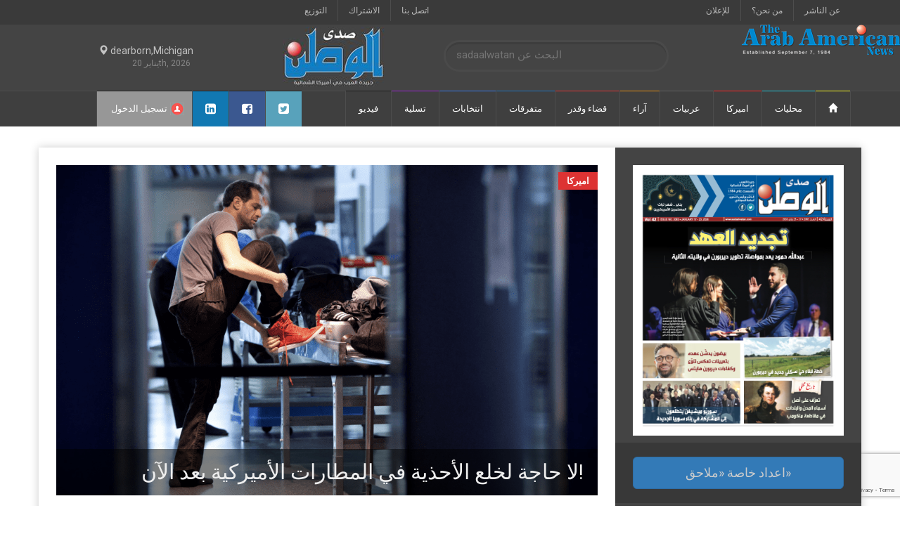

--- FILE ---
content_type: text/html;charset=UTF-8
request_url: https://sadaalwatan.com/category/%D8%A7%D9%85%D9%8A%D8%B1%D9%83%D8%A7/
body_size: 23077
content:
<!doctype html>
<!--[if lt IE 7]> <html class="no-js ie6 oldie"> <![endif]-->
<!--[if IE 7]>    <html class="no-js ie7 oldie"> <![endif]-->
<!--[if IE 8]>    <html class="no-js ie8 oldie"> <![endif]-->
<!--[if IE 9]>    <html class="no-js ie9 oldie"> <![endif]-->
<!--[if gt IE 8]><!--> <html class="no-js" lang="ar"> <!--<![endif]-->
<head>
<meta property="fb:pages" content="255437054667045" />
    <!-- start:global -->
    <meta charset="UTF-8" />
    <!--[if IE]><meta http-equiv="X-UA-Compatible" content="IE=Edge,chrome=1"><![endif]-->
    <!-- end:global -->

    <!-- start:responsive web design -->
    <meta name="viewport" content="width=device-width, initial-scale=1">
    <!-- end:responsive web design -->

    <link rel="pingback" href="https://sadaalwatan.com/xmlrpc.php" />

    <link rel="icon" type="image/png" href="https://sadaalwatan.com/wp-content/uploads/2016/11/favicon.gif">
    <!-- start:wp_head -->
    <title>اميركا Archives - sadaalwatan</title>
<style>
#wpadminbar #wp-admin-bar-wccp_free_top_button .ab-icon:before {
	content: "\f160";
	color: #02CA02;
	top: 3px;
}
#wpadminbar #wp-admin-bar-wccp_free_top_button .ab-icon {
	transform: rotate(45deg);
}
</style>
                        <script>
                            /* You can add more configuration options to webfontloader by previously defining the WebFontConfig with your options */
                            if ( typeof WebFontConfig === "undefined" ) {
                                WebFontConfig = new Object();
                            }
                            WebFontConfig['google'] = {families: ['Roboto:400,700', 'Roboto+Condensed:400']};

                            (function() {
                                var wf = document.createElement( 'script' );
                                wf.src = 'https://ajax.googleapis.com/ajax/libs/webfont/1.5.3/webfont.js';
                                wf.type = 'text/javascript';
                                wf.async = 'true';
                                var s = document.getElementsByTagName( 'script' )[0];
                                s.parentNode.insertBefore( wf, s );
                            })();
                        </script>
                    <meta name='robots' content='max-image-preview:large' />

<!-- This site is optimized with the Yoast SEO Premium plugin v12.6.1 - https://yoast.com/wordpress/plugins/seo/ -->
<meta name="robots" content="max-snippet:-1, max-image-preview:large, max-video-preview:-1"/>
<link rel="canonical" href="https://sadaalwatan.com/category/%d8%a7%d9%85%d9%8a%d8%b1%d9%83%d8%a7/" />
<link rel="next" href="https://sadaalwatan.com/category/%d8%a7%d9%85%d9%8a%d8%b1%d9%83%d8%a7/page/2/" />
<meta property="og:locale" content="ar_AR" />
<meta property="og:type" content="object" />
<meta property="og:title" content="اميركا Archives - sadaalwatan" />
<meta property="og:url" content="https://sadaalwatan.com/category/%d8%a7%d9%85%d9%8a%d8%b1%d9%83%d8%a7/" />
<meta property="og:site_name" content="sadaalwatan" />
<meta name="twitter:card" content="summary_large_image" />
<meta name="twitter:title" content="اميركا Archives - sadaalwatan" />
<script type='application/ld+json' class='yoast-schema-graph yoast-schema-graph--main'>{"@context":"https://schema.org","@graph":[{"@type":"Organization","@id":"https://sadaalwatan.com/#organization","name":"Sada Alwatan","url":"https://sadaalwatan.com/","sameAs":[],"logo":{"@type":"ImageObject","@id":"https://sadaalwatan.com/#logo","url":"https://sadaalwatan.com/wp-content/uploads/2017/03/Sada-Alwatan-logo-e1485733657947.jpg","width":146,"height":85,"caption":"Sada Alwatan"},"image":{"@id":"https://sadaalwatan.com/#logo"}},{"@type":"WebSite","@id":"https://sadaalwatan.com/#website","url":"https://sadaalwatan.com/","name":"\u00ab\u0635\u062f\u0649 \u0627\u0644\u0648\u0637\u0646\u00bb","description":"\u062c\u0631\u064a\u062f\u0629 \u0627\u0644\u0639\u0631\u0628 \u0641\u064a \u0623\u0645\u064a\u0631\u0643\u0627 \u0627\u0644\u0634\u0645\u0627\u0644\u064a\u0629","publisher":{"@id":"https://sadaalwatan.com/#organization"},"potentialAction":{"@type":"SearchAction","target":"https://sadaalwatan.com/?s={search_term_string}","query-input":"required name=search_term_string"}},{"@type":"CollectionPage","@id":"https://sadaalwatan.com/category/%d8%a7%d9%85%d9%8a%d8%b1%d9%83%d8%a7/#webpage","url":"https://sadaalwatan.com/category/%d8%a7%d9%85%d9%8a%d8%b1%d9%83%d8%a7/","inLanguage":"ar","name":"\u0627\u0645\u064a\u0631\u0643\u0627 Archives - sadaalwatan","isPartOf":{"@id":"https://sadaalwatan.com/#website"}}]}</script>
<!-- / Yoast SEO Premium plugin. -->

<link rel='dns-prefetch' href='//www.google.com' />
<link rel="alternate" type="application/rss+xml" title="sadaalwatan &laquo; الخلاصة" href="https://sadaalwatan.com/feed/" />
<link rel="alternate" type="application/rss+xml" title="sadaalwatan &laquo; خلاصة التعليقات" href="https://sadaalwatan.com/comments/feed/" />
<link rel="alternate" type="application/rss+xml" title="sadaalwatan &laquo; اميركا خلاصة التصنيف" href="https://sadaalwatan.com/category/%d8%a7%d9%85%d9%8a%d8%b1%d9%83%d8%a7/feed/" />
		<!-- This site uses the Google Analytics by ExactMetrics plugin v7.10.1 - Using Analytics tracking - https://www.exactmetrics.com/ -->
							<script
				src="//www.googletagmanager.com/gtag/js?id=UA-93449377-1"  data-cfasync="false" data-wpfc-render="false" type="text/javascript" async></script>
			<script data-cfasync="false" data-wpfc-render="false" type="text/javascript">
				var em_version = '7.10.1';
				var em_track_user = true;
				var em_no_track_reason = '';
				
								var disableStrs = [
															'ga-disable-UA-93449377-1',
									];

				/* Function to detect opted out users */
				function __gtagTrackerIsOptedOut() {
					for (var index = 0; index < disableStrs.length; index++) {
						if (document.cookie.indexOf(disableStrs[index] + '=true') > -1) {
							return true;
						}
					}

					return false;
				}

				/* Disable tracking if the opt-out cookie exists. */
				if (__gtagTrackerIsOptedOut()) {
					for (var index = 0; index < disableStrs.length; index++) {
						window[disableStrs[index]] = true;
					}
				}

				/* Opt-out function */
				function __gtagTrackerOptout() {
					for (var index = 0; index < disableStrs.length; index++) {
						document.cookie = disableStrs[index] + '=true; expires=Thu, 31 Dec 2099 23:59:59 UTC; path=/';
						window[disableStrs[index]] = true;
					}
				}

				if ('undefined' === typeof gaOptout) {
					function gaOptout() {
						__gtagTrackerOptout();
					}
				}
								window.dataLayer = window.dataLayer || [];

				window.ExactMetricsDualTracker = {
					helpers: {},
					trackers: {},
				};
				if (em_track_user) {
					function __gtagDataLayer() {
						dataLayer.push(arguments);
					}

					function __gtagTracker(type, name, parameters) {
						if (!parameters) {
							parameters = {};
						}

						if (parameters.send_to) {
							__gtagDataLayer.apply(null, arguments);
							return;
						}

						if (type === 'event') {
							
														parameters.send_to = exactmetrics_frontend.ua;
							__gtagDataLayer(type, name, parameters);
													} else {
							__gtagDataLayer.apply(null, arguments);
						}
					}

					__gtagTracker('js', new Date());
					__gtagTracker('set', {
						'developer_id.dNDMyYj': true,
											});
															__gtagTracker('config', 'UA-93449377-1', {"forceSSL":"true"} );
										window.gtag = __gtagTracker;										(function () {
						/* https://developers.google.com/analytics/devguides/collection/analyticsjs/ */
						/* ga and __gaTracker compatibility shim. */
						var noopfn = function () {
							return null;
						};
						var newtracker = function () {
							return new Tracker();
						};
						var Tracker = function () {
							return null;
						};
						var p = Tracker.prototype;
						p.get = noopfn;
						p.set = noopfn;
						p.send = function () {
							var args = Array.prototype.slice.call(arguments);
							args.unshift('send');
							__gaTracker.apply(null, args);
						};
						var __gaTracker = function () {
							var len = arguments.length;
							if (len === 0) {
								return;
							}
							var f = arguments[len - 1];
							if (typeof f !== 'object' || f === null || typeof f.hitCallback !== 'function') {
								if ('send' === arguments[0]) {
									var hitConverted, hitObject = false, action;
									if ('event' === arguments[1]) {
										if ('undefined' !== typeof arguments[3]) {
											hitObject = {
												'eventAction': arguments[3],
												'eventCategory': arguments[2],
												'eventLabel': arguments[4],
												'value': arguments[5] ? arguments[5] : 1,
											}
										}
									}
									if ('pageview' === arguments[1]) {
										if ('undefined' !== typeof arguments[2]) {
											hitObject = {
												'eventAction': 'page_view',
												'page_path': arguments[2],
											}
										}
									}
									if (typeof arguments[2] === 'object') {
										hitObject = arguments[2];
									}
									if (typeof arguments[5] === 'object') {
										Object.assign(hitObject, arguments[5]);
									}
									if ('undefined' !== typeof arguments[1].hitType) {
										hitObject = arguments[1];
										if ('pageview' === hitObject.hitType) {
											hitObject.eventAction = 'page_view';
										}
									}
									if (hitObject) {
										action = 'timing' === arguments[1].hitType ? 'timing_complete' : hitObject.eventAction;
										hitConverted = mapArgs(hitObject);
										__gtagTracker('event', action, hitConverted);
									}
								}
								return;
							}

							function mapArgs(args) {
								var arg, hit = {};
								var gaMap = {
									'eventCategory': 'event_category',
									'eventAction': 'event_action',
									'eventLabel': 'event_label',
									'eventValue': 'event_value',
									'nonInteraction': 'non_interaction',
									'timingCategory': 'event_category',
									'timingVar': 'name',
									'timingValue': 'value',
									'timingLabel': 'event_label',
									'page': 'page_path',
									'location': 'page_location',
									'title': 'page_title',
								};
								for (arg in args) {
																		if (!(!args.hasOwnProperty(arg) || !gaMap.hasOwnProperty(arg))) {
										hit[gaMap[arg]] = args[arg];
									} else {
										hit[arg] = args[arg];
									}
								}
								return hit;
							}

							try {
								f.hitCallback();
							} catch (ex) {
							}
						};
						__gaTracker.create = newtracker;
						__gaTracker.getByName = newtracker;
						__gaTracker.getAll = function () {
							return [];
						};
						__gaTracker.remove = noopfn;
						__gaTracker.loaded = true;
						window['__gaTracker'] = __gaTracker;
					})();
									} else {
										console.log("");
					(function () {
						function __gtagTracker() {
							return null;
						}

						window['__gtagTracker'] = __gtagTracker;
						window['gtag'] = __gtagTracker;
					})();
									}
			</script>
				<!-- / Google Analytics by ExactMetrics -->
		<script type="text/javascript">
window._wpemojiSettings = {"baseUrl":"https:\/\/s.w.org\/images\/core\/emoji\/14.0.0\/72x72\/","ext":".png","svgUrl":"https:\/\/s.w.org\/images\/core\/emoji\/14.0.0\/svg\/","svgExt":".svg","source":{"concatemoji":"https:\/\/sadaalwatan.com\/wp-includes\/js\/wp-emoji-release.min.js?ver=6.1.9"}};
/*! This file is auto-generated */
!function(e,a,t){var n,r,o,i=a.createElement("canvas"),p=i.getContext&&i.getContext("2d");function s(e,t){var a=String.fromCharCode,e=(p.clearRect(0,0,i.width,i.height),p.fillText(a.apply(this,e),0,0),i.toDataURL());return p.clearRect(0,0,i.width,i.height),p.fillText(a.apply(this,t),0,0),e===i.toDataURL()}function c(e){var t=a.createElement("script");t.src=e,t.defer=t.type="text/javascript",a.getElementsByTagName("head")[0].appendChild(t)}for(o=Array("flag","emoji"),t.supports={everything:!0,everythingExceptFlag:!0},r=0;r<o.length;r++)t.supports[o[r]]=function(e){if(p&&p.fillText)switch(p.textBaseline="top",p.font="600 32px Arial",e){case"flag":return s([127987,65039,8205,9895,65039],[127987,65039,8203,9895,65039])?!1:!s([55356,56826,55356,56819],[55356,56826,8203,55356,56819])&&!s([55356,57332,56128,56423,56128,56418,56128,56421,56128,56430,56128,56423,56128,56447],[55356,57332,8203,56128,56423,8203,56128,56418,8203,56128,56421,8203,56128,56430,8203,56128,56423,8203,56128,56447]);case"emoji":return!s([129777,127995,8205,129778,127999],[129777,127995,8203,129778,127999])}return!1}(o[r]),t.supports.everything=t.supports.everything&&t.supports[o[r]],"flag"!==o[r]&&(t.supports.everythingExceptFlag=t.supports.everythingExceptFlag&&t.supports[o[r]]);t.supports.everythingExceptFlag=t.supports.everythingExceptFlag&&!t.supports.flag,t.DOMReady=!1,t.readyCallback=function(){t.DOMReady=!0},t.supports.everything||(n=function(){t.readyCallback()},a.addEventListener?(a.addEventListener("DOMContentLoaded",n,!1),e.addEventListener("load",n,!1)):(e.attachEvent("onload",n),a.attachEvent("onreadystatechange",function(){"complete"===a.readyState&&t.readyCallback()})),(e=t.source||{}).concatemoji?c(e.concatemoji):e.wpemoji&&e.twemoji&&(c(e.twemoji),c(e.wpemoji)))}(window,document,window._wpemojiSettings);
</script>
<style type="text/css">
img.wp-smiley,
img.emoji {
	display: inline !important;
	border: none !important;
	box-shadow: none !important;
	height: 1em !important;
	width: 1em !important;
	margin: 0 0.07em !important;
	vertical-align: -0.1em !important;
	background: none !important;
	padding: 0 !important;
}
</style>
	<link rel='stylesheet' id='wp-block-library-rtl-css' href='https://sadaalwatan.com/wp-includes/css/dist/block-library/style-rtl.min.css?ver=6.1.9' type='text/css' media='all' />
<link rel='stylesheet' id='classic-theme-styles-css' href='https://sadaalwatan.com/wp-includes/css/classic-themes.min.css?ver=1' type='text/css' media='all' />
<style id='global-styles-inline-css' type='text/css'>
body{--wp--preset--color--black: #000000;--wp--preset--color--cyan-bluish-gray: #abb8c3;--wp--preset--color--white: #ffffff;--wp--preset--color--pale-pink: #f78da7;--wp--preset--color--vivid-red: #cf2e2e;--wp--preset--color--luminous-vivid-orange: #ff6900;--wp--preset--color--luminous-vivid-amber: #fcb900;--wp--preset--color--light-green-cyan: #7bdcb5;--wp--preset--color--vivid-green-cyan: #00d084;--wp--preset--color--pale-cyan-blue: #8ed1fc;--wp--preset--color--vivid-cyan-blue: #0693e3;--wp--preset--color--vivid-purple: #9b51e0;--wp--preset--gradient--vivid-cyan-blue-to-vivid-purple: linear-gradient(135deg,rgba(6,147,227,1) 0%,rgb(155,81,224) 100%);--wp--preset--gradient--light-green-cyan-to-vivid-green-cyan: linear-gradient(135deg,rgb(122,220,180) 0%,rgb(0,208,130) 100%);--wp--preset--gradient--luminous-vivid-amber-to-luminous-vivid-orange: linear-gradient(135deg,rgba(252,185,0,1) 0%,rgba(255,105,0,1) 100%);--wp--preset--gradient--luminous-vivid-orange-to-vivid-red: linear-gradient(135deg,rgba(255,105,0,1) 0%,rgb(207,46,46) 100%);--wp--preset--gradient--very-light-gray-to-cyan-bluish-gray: linear-gradient(135deg,rgb(238,238,238) 0%,rgb(169,184,195) 100%);--wp--preset--gradient--cool-to-warm-spectrum: linear-gradient(135deg,rgb(74,234,220) 0%,rgb(151,120,209) 20%,rgb(207,42,186) 40%,rgb(238,44,130) 60%,rgb(251,105,98) 80%,rgb(254,248,76) 100%);--wp--preset--gradient--blush-light-purple: linear-gradient(135deg,rgb(255,206,236) 0%,rgb(152,150,240) 100%);--wp--preset--gradient--blush-bordeaux: linear-gradient(135deg,rgb(254,205,165) 0%,rgb(254,45,45) 50%,rgb(107,0,62) 100%);--wp--preset--gradient--luminous-dusk: linear-gradient(135deg,rgb(255,203,112) 0%,rgb(199,81,192) 50%,rgb(65,88,208) 100%);--wp--preset--gradient--pale-ocean: linear-gradient(135deg,rgb(255,245,203) 0%,rgb(182,227,212) 50%,rgb(51,167,181) 100%);--wp--preset--gradient--electric-grass: linear-gradient(135deg,rgb(202,248,128) 0%,rgb(113,206,126) 100%);--wp--preset--gradient--midnight: linear-gradient(135deg,rgb(2,3,129) 0%,rgb(40,116,252) 100%);--wp--preset--duotone--dark-grayscale: url('#wp-duotone-dark-grayscale');--wp--preset--duotone--grayscale: url('#wp-duotone-grayscale');--wp--preset--duotone--purple-yellow: url('#wp-duotone-purple-yellow');--wp--preset--duotone--blue-red: url('#wp-duotone-blue-red');--wp--preset--duotone--midnight: url('#wp-duotone-midnight');--wp--preset--duotone--magenta-yellow: url('#wp-duotone-magenta-yellow');--wp--preset--duotone--purple-green: url('#wp-duotone-purple-green');--wp--preset--duotone--blue-orange: url('#wp-duotone-blue-orange');--wp--preset--font-size--small: 13px;--wp--preset--font-size--medium: 20px;--wp--preset--font-size--large: 36px;--wp--preset--font-size--x-large: 42px;--wp--preset--spacing--20: 0.44rem;--wp--preset--spacing--30: 0.67rem;--wp--preset--spacing--40: 1rem;--wp--preset--spacing--50: 1.5rem;--wp--preset--spacing--60: 2.25rem;--wp--preset--spacing--70: 3.38rem;--wp--preset--spacing--80: 5.06rem;}:where(.is-layout-flex){gap: 0.5em;}body .is-layout-flow > .alignleft{float: left;margin-inline-start: 0;margin-inline-end: 2em;}body .is-layout-flow > .alignright{float: right;margin-inline-start: 2em;margin-inline-end: 0;}body .is-layout-flow > .aligncenter{margin-left: auto !important;margin-right: auto !important;}body .is-layout-constrained > .alignleft{float: left;margin-inline-start: 0;margin-inline-end: 2em;}body .is-layout-constrained > .alignright{float: right;margin-inline-start: 2em;margin-inline-end: 0;}body .is-layout-constrained > .aligncenter{margin-left: auto !important;margin-right: auto !important;}body .is-layout-constrained > :where(:not(.alignleft):not(.alignright):not(.alignfull)){max-width: var(--wp--style--global--content-size);margin-left: auto !important;margin-right: auto !important;}body .is-layout-constrained > .alignwide{max-width: var(--wp--style--global--wide-size);}body .is-layout-flex{display: flex;}body .is-layout-flex{flex-wrap: wrap;align-items: center;}body .is-layout-flex > *{margin: 0;}:where(.wp-block-columns.is-layout-flex){gap: 2em;}.has-black-color{color: var(--wp--preset--color--black) !important;}.has-cyan-bluish-gray-color{color: var(--wp--preset--color--cyan-bluish-gray) !important;}.has-white-color{color: var(--wp--preset--color--white) !important;}.has-pale-pink-color{color: var(--wp--preset--color--pale-pink) !important;}.has-vivid-red-color{color: var(--wp--preset--color--vivid-red) !important;}.has-luminous-vivid-orange-color{color: var(--wp--preset--color--luminous-vivid-orange) !important;}.has-luminous-vivid-amber-color{color: var(--wp--preset--color--luminous-vivid-amber) !important;}.has-light-green-cyan-color{color: var(--wp--preset--color--light-green-cyan) !important;}.has-vivid-green-cyan-color{color: var(--wp--preset--color--vivid-green-cyan) !important;}.has-pale-cyan-blue-color{color: var(--wp--preset--color--pale-cyan-blue) !important;}.has-vivid-cyan-blue-color{color: var(--wp--preset--color--vivid-cyan-blue) !important;}.has-vivid-purple-color{color: var(--wp--preset--color--vivid-purple) !important;}.has-black-background-color{background-color: var(--wp--preset--color--black) !important;}.has-cyan-bluish-gray-background-color{background-color: var(--wp--preset--color--cyan-bluish-gray) !important;}.has-white-background-color{background-color: var(--wp--preset--color--white) !important;}.has-pale-pink-background-color{background-color: var(--wp--preset--color--pale-pink) !important;}.has-vivid-red-background-color{background-color: var(--wp--preset--color--vivid-red) !important;}.has-luminous-vivid-orange-background-color{background-color: var(--wp--preset--color--luminous-vivid-orange) !important;}.has-luminous-vivid-amber-background-color{background-color: var(--wp--preset--color--luminous-vivid-amber) !important;}.has-light-green-cyan-background-color{background-color: var(--wp--preset--color--light-green-cyan) !important;}.has-vivid-green-cyan-background-color{background-color: var(--wp--preset--color--vivid-green-cyan) !important;}.has-pale-cyan-blue-background-color{background-color: var(--wp--preset--color--pale-cyan-blue) !important;}.has-vivid-cyan-blue-background-color{background-color: var(--wp--preset--color--vivid-cyan-blue) !important;}.has-vivid-purple-background-color{background-color: var(--wp--preset--color--vivid-purple) !important;}.has-black-border-color{border-color: var(--wp--preset--color--black) !important;}.has-cyan-bluish-gray-border-color{border-color: var(--wp--preset--color--cyan-bluish-gray) !important;}.has-white-border-color{border-color: var(--wp--preset--color--white) !important;}.has-pale-pink-border-color{border-color: var(--wp--preset--color--pale-pink) !important;}.has-vivid-red-border-color{border-color: var(--wp--preset--color--vivid-red) !important;}.has-luminous-vivid-orange-border-color{border-color: var(--wp--preset--color--luminous-vivid-orange) !important;}.has-luminous-vivid-amber-border-color{border-color: var(--wp--preset--color--luminous-vivid-amber) !important;}.has-light-green-cyan-border-color{border-color: var(--wp--preset--color--light-green-cyan) !important;}.has-vivid-green-cyan-border-color{border-color: var(--wp--preset--color--vivid-green-cyan) !important;}.has-pale-cyan-blue-border-color{border-color: var(--wp--preset--color--pale-cyan-blue) !important;}.has-vivid-cyan-blue-border-color{border-color: var(--wp--preset--color--vivid-cyan-blue) !important;}.has-vivid-purple-border-color{border-color: var(--wp--preset--color--vivid-purple) !important;}.has-vivid-cyan-blue-to-vivid-purple-gradient-background{background: var(--wp--preset--gradient--vivid-cyan-blue-to-vivid-purple) !important;}.has-light-green-cyan-to-vivid-green-cyan-gradient-background{background: var(--wp--preset--gradient--light-green-cyan-to-vivid-green-cyan) !important;}.has-luminous-vivid-amber-to-luminous-vivid-orange-gradient-background{background: var(--wp--preset--gradient--luminous-vivid-amber-to-luminous-vivid-orange) !important;}.has-luminous-vivid-orange-to-vivid-red-gradient-background{background: var(--wp--preset--gradient--luminous-vivid-orange-to-vivid-red) !important;}.has-very-light-gray-to-cyan-bluish-gray-gradient-background{background: var(--wp--preset--gradient--very-light-gray-to-cyan-bluish-gray) !important;}.has-cool-to-warm-spectrum-gradient-background{background: var(--wp--preset--gradient--cool-to-warm-spectrum) !important;}.has-blush-light-purple-gradient-background{background: var(--wp--preset--gradient--blush-light-purple) !important;}.has-blush-bordeaux-gradient-background{background: var(--wp--preset--gradient--blush-bordeaux) !important;}.has-luminous-dusk-gradient-background{background: var(--wp--preset--gradient--luminous-dusk) !important;}.has-pale-ocean-gradient-background{background: var(--wp--preset--gradient--pale-ocean) !important;}.has-electric-grass-gradient-background{background: var(--wp--preset--gradient--electric-grass) !important;}.has-midnight-gradient-background{background: var(--wp--preset--gradient--midnight) !important;}.has-small-font-size{font-size: var(--wp--preset--font-size--small) !important;}.has-medium-font-size{font-size: var(--wp--preset--font-size--medium) !important;}.has-large-font-size{font-size: var(--wp--preset--font-size--large) !important;}.has-x-large-font-size{font-size: var(--wp--preset--font-size--x-large) !important;}
.wp-block-navigation a:where(:not(.wp-element-button)){color: inherit;}
:where(.wp-block-columns.is-layout-flex){gap: 2em;}
.wp-block-pullquote{font-size: 1.5em;line-height: 1.6;}
</style>
<link rel='stylesheet' id='contact-form-7-rtl-css' href='https://sadaalwatan.com/wp-content/plugins/contact-form-7/includes/css/styles-rtl.css?ver=5.6.4' type='text/css' media='all' />
<link rel='stylesheet' id='contact-form-7-bootstrap-style-css' href='https://sadaalwatan.com/wp-content/plugins/bootstrap-for-contact-form-7/assets/dist/css/style.min.css?ver=6.1.9' type='text/css' media='all' />
<link rel='stylesheet' id='pmpro_frontend-css' href='https://sadaalwatan.com/wp-content/plugins/paid-memberships-pro/css/frontend.css?ver=2.9.7' type='text/css' media='screen' />
<link rel='stylesheet' id='pmpro_frontend_rtl-css' href='https://sadaalwatan.com/wp-content/plugins/paid-memberships-pro/css/frontend-rtl.css?ver=2.9.7' type='text/css' media='screen' />
<link rel='stylesheet' id='pmpro_print-css' href='https://sadaalwatan.com/wp-content/plugins/paid-memberships-pro/css/print.css?ver=2.9.7' type='text/css' media='print' />
<link rel='stylesheet' id='theme-my-login-css' href='https://sadaalwatan.com/wp-content/plugins/theme-my-login/assets/styles/theme-my-login.min.css?ver=7.1.5' type='text/css' media='all' />
<link rel='stylesheet' id='wp-polls-css' href='https://sadaalwatan.com/wp-content/plugins/wp-polls/polls-css.css?ver=2.77.0' type='text/css' media='all' />
<style id='wp-polls-inline-css' type='text/css'>
.wp-polls .pollbar {
	margin: 1px;
	font-size: 6px;
	line-height: 8px;
	height: 8px;
	background-image: url('https://sadaalwatan.com/wp-content/plugins/wp-polls/images/default/pollbg.gif');
	border: 1px solid #c8c8c8;
}

</style>
<link rel='stylesheet' id='wp-polls-rtl-css' href='https://sadaalwatan.com/wp-content/plugins/wp-polls/polls-css-rtl.css?ver=2.77.0' type='text/css' media='all' />
<link rel='stylesheet' id='slider-css-css' href='https://sadaalwatan.com/wp-content/themes/weeklynews-child/assets/css/slick.css?ver=6.1.9' type='text/css' media='all' />
<link rel='stylesheet' id='slider-theme-css-css' href='https://sadaalwatan.com/wp-content/themes/weeklynews-child/assets/css/slick-theme.css?ver=1.1' type='text/css' media='all' />
<link rel='stylesheet' id='miptheme-bootstrap-css' href='https://sadaalwatan.com/wp-content/themes/weeklynews/assets/css/bootstrap.min.css?ver=2.8.518' type='text/css' media='all' />
<link rel='stylesheet' id='miptheme-external-styles-css' href='https://sadaalwatan.com/wp-content/themes/weeklynews/assets/css/mip.external.css?ver=2.8.518' type='text/css' media='all' />
<link rel='stylesheet' id='miptheme-style-css' href='https://sadaalwatan.com/wp-content/themes/weeklynews/style.min.css?ver=2.8.518' type='text/css' media='all' />
<link rel='stylesheet' id='miptheme-dynamic-css-css' href='https://sadaalwatan.com/wp-content/themes/weeklynews/assets/css/dynamic.css?ver=1721000595' type='text/css' media='all' />
<link rel='stylesheet' id='typography-css-css' href='https://sadaalwatan.com/wp-content/themes/weeklynews/assets/css/font-style.css?ver=1721189913' type='text/css' media='all' />
<!--[if lt IE 9]>
<link rel='stylesheet' id='miptheme-photobox-ie-css' href='https://sadaalwatan.com/wp-content/themes/weeklynews/assets/css/photobox.ie.css?ver=2.8.518' type='text/css' media='all' />
<![endif]-->
<script type='text/javascript' src='https://sadaalwatan.com/wp-content/plugins/google-analytics-dashboard-for-wp/assets/js/frontend-gtag.min.js?ver=7.10.1' id='exactmetrics-frontend-script-js'></script>
<script data-cfasync="false" data-wpfc-render="false" type="text/javascript" id='exactmetrics-frontend-script-js-extra'>/* <![CDATA[ */
var exactmetrics_frontend = {"js_events_tracking":"true","download_extensions":"zip,mp3,mpeg,pdf,docx,pptx,xlsx,rar","inbound_paths":"[{\"path\":\"\\\/go\\\/\",\"label\":\"affiliate\"},{\"path\":\"\\\/recommend\\\/\",\"label\":\"affiliate\"}]","home_url":"https:\/\/sadaalwatan.com","hash_tracking":"false","ua":"UA-93449377-1","v4_id":""};/* ]]> */
</script>
<script type='text/javascript' src='https://sadaalwatan.com/wp-includes/js/jquery/jquery.min.js?ver=3.6.1' id='jquery-core-js'></script>
<script type='text/javascript' src='https://sadaalwatan.com/wp-includes/js/jquery/jquery-migrate.min.js?ver=3.3.2' id='jquery-migrate-js'></script>
<link rel="https://api.w.org/" href="https://sadaalwatan.com/wp-json/" /><link rel="alternate" type="application/json" href="https://sadaalwatan.com/wp-json/wp/v2/categories/7" /><link rel="EditURI" type="application/rsd+xml" title="RSD" href="https://sadaalwatan.com/xmlrpc.php?rsd" />
<link rel="wlwmanifest" type="application/wlwmanifest+xml" href="https://sadaalwatan.com/wp-includes/wlwmanifest.xml" />
<link rel="stylesheet" href="https://sadaalwatan.com/wp-content/themes/weeklynews-child/rtl.css" type="text/css" media="screen" /><meta name="generator" content="WordPress 6.1.9" />
		<meta property="fb:pages" content="255437054667045" />
					<meta property="ia:markup_url" content="https://sadaalwatan.com/%d9%84%d8%a7-%d8%ad%d8%a7%d8%ac%d8%a9-%d9%84%d8%ae%d9%84%d8%b9-%d8%a7%d9%84%d8%a3%d8%ad%d8%b0%d9%8a%d8%a9-%d9%81%d9%8a-%d8%a7%d9%84%d9%85%d8%b7%d8%a7%d8%b1%d8%a7%d8%aa-%d8%a7%d9%84%d8%a3%d9%85%d9%8a/?ia_markup=1" />
			<script async='async' src='https://www.googletagservices.com/tag/js/gpt.js'></script>
<script>
  var googletag = googletag || {};
  googletag.cmd = googletag.cmd || [];
</script>

<script>
//Homepage_En_Leaderboard_1
  googletag.cmd.push(function() {
var mappingHomepage_En_Leaderboard_1 = googletag.sizeMapping().
addSize([992, 0], [[770, 100], [1, 1]]). //desktop
addSize([768, 0], [[770, 100], [1, 1]]). //tablet
addSize([320, 0], [[300, 250], [1, 1]]). //mobile
addSize([0, 0], [[300, 350], [1, 1]]). //other
build();
    googletag.defineSlot('/1001186/Homepage_Ar_Leaderboard_1', [[300, 250], [770, 100]], 'div-gpt-ad-1588988145452-0').defineSizeMapping(mappingHomepage_En_Leaderboard_1).addService(googletag.pubads());
    googletag.pubads().enableSingleRequest();
    googletag.pubads().collapseEmptyDivs();
    googletag.enableServices();
  });

//Homepage_En_Leaderboard_2
  googletag.cmd.push(function() {
var mappingHomepage_En_Leaderboard_2 = googletag.sizeMapping().
addSize([992, 0], [[770, 100], [1, 1]]). //desktop
addSize([768, 0], [[770, 100], [1, 1]]). //tablet
addSize([320, 0], [[300, 250], [1, 1]]). //mobile
addSize([0, 0], [[300, 350], [1, 1]]). //other
build();
    googletag.defineSlot('/1001186/Homepage_Ar_Leaderboard_2', [[300, 250], [770, 100]], 'div-gpt-ad-1588993620579-0').defineSizeMapping(mappingHomepage_En_Leaderboard_2).addService(googletag.pubads());
    googletag.pubads().enableSingleRequest();
    googletag.pubads().collapseEmptyDivs();
    googletag.enableServices();
  });

//Homepage_En_Leaderboard_3
  googletag.cmd.push(function() {
var mappingHomepage_En_Leaderboard_3 = googletag.sizeMapping().
addSize([992, 0], [[770, 100], [1, 1]]). //desktop
addSize([768, 0], [[770, 100], [1, 1]]). //tablet
addSize([320, 0], [[300, 250], [1, 1]]). //mobile
addSize([0, 0], [[300, 350], [1, 1]]). //other
build();
    googletag.defineSlot('/1001186/Homepage_Ar_Leaderboard_3', [[300, 250], [770, 100]], 'div-gpt-ad-1588993776950-0').defineSizeMapping(mappingHomepage_En_Leaderboard_3).addService(googletag.pubads());
    googletag.pubads().enableSingleRequest();
    googletag.pubads().collapseEmptyDivs();
    googletag.enableServices();
  });

//Homepage_En_Leaderboard_4
  googletag.cmd.push(function() {
var mappingHomepage_En_Leaderboard_4 = googletag.sizeMapping().
addSize([992, 0], [[770, 100], [1, 1]]). //desktop
addSize([768, 0], [[770, 100], [1, 1]]). //tablet
addSize([320, 0], [[300, 250], [1, 1]]). //mobile
addSize([0, 0], [[300, 350], [1, 1]]). //other
build();
    googletag.defineSlot('/1001186/Homepage_Ar_Leaderboard_4', [[770, 100], [300, 250]], 'div-gpt-ad-1588993882226-0').defineSizeMapping(mappingHomepage_En_Leaderboard_4).addService(googletag.pubads());
    googletag.pubads().enableSingleRequest();
    googletag.pubads().collapseEmptyDivs();
    googletag.enableServices();
  });
//Homepage_En_Leaderboard_5
  googletag.cmd.push(function() {
var mappingHomepage_En_Leaderboard_5 = googletag.sizeMapping().
addSize([992, 0], [[770, 100], [1, 1]]). //desktop
addSize([768, 0], [[770, 100], [1, 1]]). //tablet
addSize([320, 0], [[300, 250], [1, 1]]). //mobile
addSize([0, 0], [[300, 350], [1, 1]]). //other
build();
    googletag.defineSlot('/1001186/Homepage_Ar_Leaderboard_5', [[770, 100], [300, 250]], 'div-gpt-ad-1588994067274-0').defineSizeMapping(mappingHomepage_En_Leaderboard_5).addService(googletag.pubads());
    googletag.pubads().enableSingleRequest();
    googletag.pubads().collapseEmptyDivs();
    googletag.enableServices();

  });

  googletag.cmd.push(function() {
    googletag.defineSlot('/1001186/Homepage_Ar_Medium_Rectangle_1', [300, 250], 'div-gpt-ad-1588994511313-0').addService(googletag.pubads());
    googletag.pubads().enableSingleRequest();
    googletag.pubads().collapseEmptyDivs();
    googletag.enableServices();
  });
</script>

<script>
  googletag.cmd.push(function() {
    googletag.defineSlot('/1001186/Homepage_Ar_Medium_Rectangle_2', [300, 250], 'div-gpt-ad-1588994613278-0').addService(googletag.pubads());
    googletag.pubads().enableSingleRequest();
    googletag.pubads().collapseEmptyDivs();
    googletag.enableServices();
  });
</script><script id="wpcp_disable_selection" type="text/javascript">
var image_save_msg='You are not allowed to save images!';
	var no_menu_msg='Context Menu disabled!';
	var smessage = "Content is protected !!";

function disableEnterKey(e)
{
	var elemtype = e.target.tagName;
	
	elemtype = elemtype.toUpperCase();
	
	if (elemtype == "TEXT" || elemtype == "TEXTAREA" || elemtype == "INPUT" || elemtype == "PASSWORD" || elemtype == "SELECT" || elemtype == "OPTION" || elemtype == "EMBED")
	{
		elemtype = 'TEXT';
	}
	
	if (e.ctrlKey){
     var key;
     if(window.event)
          key = window.event.keyCode;     //IE
     else
          key = e.which;     //firefox (97)
    //if (key != 17) alert(key);
     if (elemtype!= 'TEXT' && (key == 97 || key == 65 || key == 67 || key == 99 || key == 88 || key == 120 || key == 26 || key == 85  || key == 86 || key == 83 || key == 43 || key == 73))
     {
		if(wccp_free_iscontenteditable(e)) return true;
		show_wpcp_message('You are not allowed to copy content or view source');
		return false;
     }else
     	return true;
     }
}


/*For contenteditable tags*/
function wccp_free_iscontenteditable(e)
{
	var e = e || window.event; // also there is no e.target property in IE. instead IE uses window.event.srcElement
  	
	var target = e.target || e.srcElement;

	var elemtype = e.target.nodeName;
	
	elemtype = elemtype.toUpperCase();
	
	var iscontenteditable = "false";
		
	if(typeof target.getAttribute!="undefined" ) iscontenteditable = target.getAttribute("contenteditable"); // Return true or false as string
	
	var iscontenteditable2 = false;
	
	if(typeof target.isContentEditable!="undefined" ) iscontenteditable2 = target.isContentEditable; // Return true or false as boolean

	if(target.parentElement.isContentEditable) iscontenteditable2 = true;
	
	if (iscontenteditable == "true" || iscontenteditable2 == true)
	{
		if(typeof target.style!="undefined" ) target.style.cursor = "text";
		
		return true;
	}
}

////////////////////////////////////
function disable_copy(e)
{	
	var e = e || window.event; // also there is no e.target property in IE. instead IE uses window.event.srcElement
	
	var elemtype = e.target.tagName;
	
	elemtype = elemtype.toUpperCase();
	
	if (elemtype == "TEXT" || elemtype == "TEXTAREA" || elemtype == "INPUT" || elemtype == "PASSWORD" || elemtype == "SELECT" || elemtype == "OPTION" || elemtype == "EMBED")
	{
		elemtype = 'TEXT';
	}
	
	if(wccp_free_iscontenteditable(e)) return true;
	
	var isSafari = /Safari/.test(navigator.userAgent) && /Apple Computer/.test(navigator.vendor);
	
	var checker_IMG = '';
	if (elemtype == "IMG" && checker_IMG == 'checked' && e.detail >= 2) {show_wpcp_message(alertMsg_IMG);return false;}
	if (elemtype != "TEXT")
	{
		if (smessage !== "" && e.detail == 2)
			show_wpcp_message(smessage);
		
		if (isSafari)
			return true;
		else
			return false;
	}	
}

//////////////////////////////////////////
function disable_copy_ie()
{
	var e = e || window.event;
	var elemtype = window.event.srcElement.nodeName;
	elemtype = elemtype.toUpperCase();
	if(wccp_free_iscontenteditable(e)) return true;
	if (elemtype == "IMG") {show_wpcp_message(alertMsg_IMG);return false;}
	if (elemtype != "TEXT" && elemtype != "TEXTAREA" && elemtype != "INPUT" && elemtype != "PASSWORD" && elemtype != "SELECT" && elemtype != "OPTION" && elemtype != "EMBED")
	{
		return false;
	}
}	
function reEnable()
{
	return true;
}
document.onkeydown = disableEnterKey;
document.onselectstart = disable_copy_ie;
if(navigator.userAgent.indexOf('MSIE')==-1)
{
	document.onmousedown = disable_copy;
	document.onclick = reEnable;
}
function disableSelection(target)
{
    //For IE This code will work
    if (typeof target.onselectstart!="undefined")
    target.onselectstart = disable_copy_ie;
    
    //For Firefox This code will work
    else if (typeof target.style.MozUserSelect!="undefined")
    {target.style.MozUserSelect="none";}
    
    //All other  (ie: Opera) This code will work
    else
    target.onmousedown=function(){return false}
    target.style.cursor = "default";
}
//Calling the JS function directly just after body load
window.onload = function(){disableSelection(document.body);};

//////////////////special for safari Start////////////////
var onlongtouch;
var timer;
var touchduration = 1000; //length of time we want the user to touch before we do something

var elemtype = "";
function touchstart(e) {
	var e = e || window.event;
  // also there is no e.target property in IE.
  // instead IE uses window.event.srcElement
  	var target = e.target || e.srcElement;
	
	elemtype = window.event.srcElement.nodeName;
	
	elemtype = elemtype.toUpperCase();
	
	if(!wccp_pro_is_passive()) e.preventDefault();
	if (!timer) {
		timer = setTimeout(onlongtouch, touchduration);
	}
}

function touchend() {
    //stops short touches from firing the event
    if (timer) {
        clearTimeout(timer);
        timer = null;
    }
	onlongtouch();
}

onlongtouch = function(e) { //this will clear the current selection if anything selected
	
	if (elemtype != "TEXT" && elemtype != "TEXTAREA" && elemtype != "INPUT" && elemtype != "PASSWORD" && elemtype != "SELECT" && elemtype != "EMBED" && elemtype != "OPTION")	
	{
		if (window.getSelection) {
			if (window.getSelection().empty) {  // Chrome
			window.getSelection().empty();
			} else if (window.getSelection().removeAllRanges) {  // Firefox
			window.getSelection().removeAllRanges();
			}
		} else if (document.selection) {  // IE?
			document.selection.empty();
		}
		return false;
	}
};

document.addEventListener("DOMContentLoaded", function(event) { 
    window.addEventListener("touchstart", touchstart, false);
    window.addEventListener("touchend", touchend, false);
});

function wccp_pro_is_passive() {

  var cold = false,
  hike = function() {};

  try {
	  const object1 = {};
  var aid = Object.defineProperty(object1, 'passive', {
  get() {cold = true}
  });
  window.addEventListener('test', hike, aid);
  window.removeEventListener('test', hike, aid);
  } catch (e) {}

  return cold;
}
/*special for safari End*/
</script>
<script id="wpcp_disable_Right_Click" type="text/javascript">
document.ondragstart = function() { return false;}
	function nocontext(e) {
	   return false;
	}
	document.oncontextmenu = nocontext;
</script>
<style>
.unselectable
{
-moz-user-select:none;
-webkit-user-select:none;
cursor: default;
}
html
{
-webkit-touch-callout: none;
-webkit-user-select: none;
-khtml-user-select: none;
-moz-user-select: none;
-ms-user-select: none;
user-select: none;
-webkit-tap-highlight-color: rgba(0,0,0,0);
}
</style>
<script id="wpcp_css_disable_selection" type="text/javascript">
var e = document.getElementsByTagName('body')[0];
if(e)
{
	e.setAttribute('unselectable',"on");
}
</script>
		<style type="text/css">
			div.wpcf7 .ajax-loader {
				background-image: url('https://sadaalwatan.com/wp-content/plugins/contact-form-7/images/ajax-loader.gif');
			}
		</style>
		            <!--Customizer CSS-->
            <style type="text/css">
                                                                                                                                                                                                                                                                                                                
                                
                                
                                                                                
                                                                
                                                                                                                                
                                                                                                                                                                                
                                                                                                                                                
            </style>
            <!--/Customizer CSS-->
            <meta name="generator" content="Powered by WPBakery Page Builder - drag and drop page builder for WordPress."/>
<script>                                    </script><script>                                    </script>		<style type="text/css" id="wp-custom-css">
			.article-post h1, #archive-page.module-timeline article h3,#archive-page.module-timeline article span.text,#page-content .sidebar header h2, #page-content .sidebar header div.header-title,#page-content header h2,.h1, .h2, .h3, h1, h2, h3{
	text-align:right;
}
#archive-page.module-timeline article span.text{
	display:block;
}
.module-timeline article span.category{
	right:24px;
}		</style>
		<style type="text/css" title="dynamic-css" class="options-output">#page-content header h2{}</style><noscript><style> .wpb_animate_when_almost_visible { opacity: 1; }</style></noscript>	<style type="text/css">
							</style>

	    <!-- end:wp_head -->

    <!--[if lt IE 9]>
    <script src="https://sadaalwatan.com/wp-content/themes/weeklynews/assets/js/respond.js"></script>
    <script src="https://sadaalwatan.com/wp-content/themes/weeklynews/assets/js/html5shiv.js"></script>
    <![endif]-->
 <link href="https://sadaalwatan.com/wp-content/themes/weeklynews-child/rtl.css?v=1.1" rel="stylesheet">   
</head>
<body class="rtl archive category category-7 unselectable linkbox-layout-1 theme-boxed sidebar-dark wpb-js-composer js-comp-ver-6.4.1 vc_responsive" itemscope itemtype="http://schema.org/WebPage">

    <!-- start:body-start -->
        <!-- end:body-start -->

    <!-- start:ad-top-banner -->
        <!-- end:ad-top-banner -->

    <!-- start:page outer wrap -->
    <div id="page-outer-wrap">
        <!-- start:page inner wrap -->
        <div id="page-inner-wrap">

            <!-- start:page header mobile -->
            
<header id="page-header-mobile" class="visible-xs visible-sm">

    <!-- start:sidr -->
    <nav id="mobile-menu">
        <form id="search-form-mobile" class="mm-search" role="search" method="get" action="https://sadaalwatan.com/">
            <input type="text" name="s" placeholder="Search sadaalwatan" value="" />
        </form>
        <ul id="menu-primary-menu" class="nav clearfix"><li id="mobile-nav-menu-item-52869" class="main-menu-item  menu-item-even menu-item-depth-0 menu-item menu-item-type-post_type menu-item-object-page menu-item-home category"><a href="https://sadaalwatan.com/"><span class="glyphicon glyphicon-home"></span></a></li>
<li id="mobile-nav-menu-item-107662" class="main-menu-item  menu-item-even menu-item-depth-0 menu-item menu-item-type-custom menu-item-object-custom menu-item-has-children category"><a href="#">محليات</a>
<ul class="sub-menu">
	<li id="mobile-nav-menu-item-52882" class="sub-menu-item  menu-item-odd menu-item-depth-1 menu-item menu-item-type-taxonomy menu-item-object-category menu-category-2 category"><a href="https://sadaalwatan.com/category/%d8%ac%d8%a7%d9%84%d9%8a%d8%a9/">جالية</a></li>
	<li id="mobile-nav-menu-item-107658" class="sub-menu-item  menu-item-odd menu-item-depth-1 menu-item menu-item-type-taxonomy menu-item-object-category menu-category-25 category"><a href="https://sadaalwatan.com/category/%d8%ac%d8%a7%d9%84%d9%8a%d8%a9/%d8%af%d9%8a%d8%aa%d8%b1%d9%88%d9%8a%d8%aa/">ديترويت</a></li>
	<li id="mobile-nav-menu-item-52944" class="sub-menu-item  menu-item-odd menu-item-depth-1 menu-item menu-item-type-taxonomy menu-item-object-category menu-category-20 category"><a href="https://sadaalwatan.com/category/%d9%85%d9%8a%d8%b4%d9%8a%d8%ba%d9%86/">ميشيغن</a></li>
</ul>
</li>
<li id="mobile-nav-menu-item-109868" class="main-menu-item  menu-item-even menu-item-depth-0 menu-item menu-item-type-custom menu-item-object-custom menu-item-has-children category"><a href="#">اميركا</a>
<ul class="sub-menu">
	<li id="mobile-nav-menu-item-52878" class="sub-menu-item  menu-item-odd menu-item-depth-1 menu-item menu-item-type-taxonomy menu-item-object-category menu-category-15 category"><a href="https://sadaalwatan.com/category/%d8%a7%d8%ae%d8%a8%d8%a7%d8%b1-%d8%a7%d9%84%d8%b1%d8%a6%d9%8a%d8%b3/">ترامب هذا الأسبوع</a></li>
	<li id="mobile-nav-menu-item-52948" class="sub-menu-item  menu-item-odd menu-item-depth-1 menu-item menu-item-type-taxonomy menu-item-object-category menu-category-36 category"><a href="https://sadaalwatan.com/category/%d8%a7%d8%ae%d8%a8%d8%a7%d8%b1-%d8%a7%d9%84%d9%88%d9%84%d8%a7%d9%8a%d8%a7%d8%aa-%d8%a7%d9%84%d9%85%d8%aa%d8%ad%d8%af%d8%a9/">اخبار الولايات المتحدة</a></li>
</ul>
</li>
<li id="mobile-nav-menu-item-52873" class="main-menu-item  menu-item-even menu-item-depth-0 menu-item menu-item-type-taxonomy menu-item-object-category menu-category-3 category"><a href="https://sadaalwatan.com/category/%d8%b9%d8%b1%d8%a8%d9%8a%d8%a7%d8%aa/">عربيات</a></li>
<li id="mobile-nav-menu-item-107663" class="main-menu-item  menu-item-even menu-item-depth-0 menu-item menu-item-type-custom menu-item-object-custom menu-item-has-children category"><a href="#">آراء</a>
<ul class="sub-menu">
	<li id="mobile-nav-menu-item-107659" class="sub-menu-item  menu-item-odd menu-item-depth-1 menu-item menu-item-type-taxonomy menu-item-object-category menu-category-28 category"><a href="https://sadaalwatan.com/category/%d9%84%d9%86%d8%a7-%d8%b1%d8%a3%d9%8a/">لنا رأي</a></li>
	<li id="mobile-nav-menu-item-52949" class="sub-menu-item  menu-item-odd menu-item-depth-1 menu-item menu-item-type-taxonomy menu-item-object-category menu-category-11 category"><a href="https://sadaalwatan.com/category/%d9%83%d8%aa%d8%a7%d8%a8/">كتاب «صدى الوطن»</a></li>
</ul>
</li>
<li id="mobile-nav-menu-item-52945" class="main-menu-item  menu-item-even menu-item-depth-0 menu-item menu-item-type-taxonomy menu-item-object-category menu-category-18 category"><a href="https://sadaalwatan.com/category/%d9%82%d8%b6%d8%a7%d8%a1-%d9%88%d9%82%d8%af%d8%b1/">قضاء وقدر</a></li>
<li id="mobile-nav-menu-item-110022" class="main-menu-item  menu-item-even menu-item-depth-0 menu-item menu-item-type-custom menu-item-object-custom menu-item-has-children category"><a href="#">متفرقات</a>
<ul class="sub-menu">
	<li id="mobile-nav-menu-item-52871" class="sub-menu-item  menu-item-odd menu-item-depth-1 menu-item menu-item-type-taxonomy menu-item-object-category menu-category-14 category"><a href="https://sadaalwatan.com/category/%d8%ab%d9%82%d8%a7%d9%81%d8%a9-%d9%88%d9%81%d9%86%d9%88%d9%86/">دنيا الناس</a></li>
	<li id="mobile-nav-menu-item-52951" class="sub-menu-item  menu-item-odd menu-item-depth-1 menu-item menu-item-type-taxonomy menu-item-object-category menu-category-9 category"><a href="https://sadaalwatan.com/category/%d8%b5%d8%ad%d8%a9/">صحة</a></li>
	<li id="mobile-nav-menu-item-112140" class="sub-menu-item  menu-item-odd menu-item-depth-1 menu-item menu-item-type-taxonomy menu-item-object-category menu-category-12 category"><a href="https://sadaalwatan.com/category/%d9%85%d9%86%d9%88%d8%b9%d8%a7%d8%aa/">منوعات</a></li>
</ul>
</li>
<li id="mobile-nav-menu-item-113897" class="main-menu-item  menu-item-even menu-item-depth-0 menu-item menu-item-type-taxonomy menu-item-object-category menu-category-21 category"><a href="https://sadaalwatan.com/category/%d8%a7%d9%86%d8%aa%d8%ae%d8%a7%d8%a8%d8%a7%d8%aa/">انتخابات</a></li>
<li id="mobile-nav-menu-item-113896" class="main-menu-item  menu-item-even menu-item-depth-0 menu-item menu-item-type-taxonomy menu-item-object-category menu-category-23 category"><a href="https://sadaalwatan.com/category/%d8%aa%d8%b3%d9%84%d9%8a%d8%a9/">تسلية</a></li>
<li id="mobile-nav-menu-item-128513" class="main-menu-item  menu-item-even menu-item-depth-0 menu-item menu-item-type-post_type menu-item-object-page category"><a href="https://sadaalwatan.com/%d9%81%d9%8a%d8%af%d9%8a%d9%88/">فيديو</a></li>
</ul>    </nav>
    <!-- end:sidr -->


    
    <!-- start:row -->
    <div  data-spy="affix" data-offset-top="50" class="row">

        <!-- start:col -->
        <div class="col-xs-6 text-right">
         <!-- start:logo -->
<div class="logo"><a href="https://sadaalwatan.com/"><img src="https://sadaalwatan.com/wp-content/uploads/2016/11/Sada-Alwatan-mobile-logo.png" width="80" height="46" alt="sadaalwatan" /></a></div>
<!-- end:logo -->
        </div>
        <!-- end:col -->

        <!-- start:col -->
        <div class="col-xs-6 text-left">
            <a id="nav-expander" href="#mobile-menu"><span class="glyphicon glyphicon-th"></span></a>
        </div>
        <!-- end:col -->

    </div>
    <!-- end:row -->

</header>
<!-- end:page-header-mobile -->

<!-- start:ad-above-banner -->
<!-- end:ad-above-banner -->

<!-- start:page-header -->
<header id="page-header" class="hidden-xs hidden-sm">

    		<div id="top-navigation">
        <div class="container">
		<div class="col-md-6"><ul id="menu-left-menu" class="clearfix"><li id="menu-item-52930" class="menu-item menu-item-type-post_type menu-item-object-page menu-item-52930"><a href="https://sadaalwatan.com/%d8%a7%d8%aa%d8%b5%d9%84-%d8%a8%d9%86%d8%a7/">اتصل بنا</a></li>
<li id="menu-item-106058" class="menu-item menu-item-type-post_type menu-item-object-page menu-item-106058"><a href="https://sadaalwatan.com/%d8%ad%d8%b3%d8%a7%d8%a8-%d8%a7%d9%84%d8%b9%d8%b6%d9%88%d9%8a%d8%a9/%d9%85%d8%b3%d8%aa%d9%88%d9%8a%d8%a7%d8%aa-%d8%a7%d9%84%d8%b9%d8%b6%d9%88%d9%8a%d8%a9/">الاشتراك</a></li>
<li id="menu-item-52932" class="menu-item menu-item-type-post_type menu-item-object-page menu-item-52932"><a href="https://sadaalwatan.com/%d8%a7%d9%84%d8%aa%d9%88%d8%b2%d9%8a%d8%b9/">التوزيع</a></li>
</ul></div>
		<div class="col-md-6"><ul id="menu-right-menu" class="clearfix"><li id="menu-item-52933" class="menu-item menu-item-type-post_type menu-item-object-page menu-item-52933"><a href="https://sadaalwatan.com/%d8%b9%d9%86-%d8%a7%d9%84%d9%86%d8%a7%d8%b4%d8%b1/">عن الناشر</a></li>
<li id="menu-item-52934" class="menu-item menu-item-type-post_type menu-item-object-page menu-item-52934"><a href="https://sadaalwatan.com/%d9%85%d9%86-%d9%86%d8%ad%d9%86%d8%9f/">من نحن؟</a></li>
<li id="menu-item-52935" class="menu-item menu-item-type-post_type menu-item-object-page menu-item-52935"><a href="https://sadaalwatan.com/%d9%84%d9%84%d8%a5%d8%b9%d9%84%d8%a7%d9%86/">للإعلان</a></li>
</ul></div>
		</div></div>
		
    <!-- start:header-branding -->
<div id="header-branding">
    <!-- start:container -->
    <div class="container">

        <!-- start:row -->
        <div class="row">

                  <!-- start:col -->
            <div class="visible-md visible-lg col-md-4 text-right">
                <div class="weather" id="weather">
                    <i class="icon"></i>
                    <h3><span class="glyphicon glyphicon-map-marker"></span> <span class="location">dearborn,Michigan</span> <span class="temp"></span></h3>
                    <span class="date">يناير 20th, 2026 <span class="desc"></span></span>
                </div>
            </div>
            <!-- end:col -->
            <script>
                "use strict";
                var weather_widget      = true;
                var weather_lang        = 'en';
                var weather_location    = 'dearborn,Michigan';
                var weather_unit        = 'f';
            </script>
                        <!-- start:col -->
            <div class="col-sm-6 col-md-4" itemscope="itemscope" itemtype="http://schema.org/Organization">
                <!-- start:logo -->
                                <div class="logo"><a itemprop="url" href="https://sadaalwatan.com"><img class="img-responsive" src="https://sadaalwatan.com/wp-content/uploads/2016/11/Sada-Alwatan-logo-e1485733657947.jpg" width="170" height="99" alt="sadaalwatan" data-retina="https://sadaalwatan.com/wp-content/uploads/2016/11/Sada-Alwatan-logo-e1485733657947.jpg" /></a></div>
                <meta itemprop="name" content="sadaalwatan">
                <!-- end:logo -->
            </div>
            <!-- end:col -->

            <!-- start:col -->
            <div class="col-sm-6 col-md-2 text-center search-bar">
                <form id="search-form" role="search" method="get" action="https://sadaalwatan.com/">
                    <input type="text" name="s" placeholder="sadaalwatan البحث عن " value="" />
                    <button><span class="glyphicon glyphicon-search"></span></button>
                </form>
            </div>
            
             <div class="col-sm-6 col-md-2 text-center home-icon">
           <a href="http://www.arabamericannews.com/"><img src="https://sadaalwatan.com/wp-content/themes/weeklynews-child/images/Sada-Alwatan-logo-ar.png" /></a>
             </div>
            <!-- end:col -->
      
        </div>
        <!-- end:row -->

    </div>
    <!-- end:container -->
</div>
<!-- end:header-branding -->

    <!-- start:sticky-header -->
    <div class="sticky-header-wrapper">
        <div id="sticky-header" data-spy="affix" data-offset-top="100">

            <!-- start:header-navigation -->
            <div id="header-navigation">
                <!-- start:container -->
<div class="container">
<div class="col-md-4 social-sharing">
<ul>
<li><a class="btn-social btn-twitter" target="_blank" href="https://twitter.com/theaanews"><i class="fa fa-twitter-square fa-lg"></i></a></li><li><a class="btn-social btn-facebook" target="_blank" href="https://www.facebook.com/TheAANews/"><i class="fa fa-facebook-square fa-lg"></i></a></li><li><a class="btn-social btn-linkedin" target="_blank" href="https://www.linkedin.com/company/thearabamericannews/"><i class="fa fa-linkedin-square fa-lg"></i></a></li><li><a href="https://sadaalwatan.com/login/" class="login">تسجيل الدخول</a></li></ul></div>
                     <!-- start:menu -->
                     <nav id="menu" class="col-md-8">
                        <a href="https://sadaalwatan.com/"><span class="sticky-logo"></span></a><ul id="menu-primary-menu-1" class="nav clearfix"><li id="nav-menu-item-52869" class="main-menu-item  menu-item-even menu-item-depth-0 menu-item menu-item-type-post_type menu-item-object-page menu-item-home category"><a href="https://sadaalwatan.com/" class="menu-link main-menu-link"><span class="glyphicon glyphicon-home"></span></a></li>
<li id="nav-menu-item-107662" class="main-menu-item  menu-item-even menu-item-depth-0 menu-item menu-item-type-custom menu-item-object-custom menu-item-has-children category"><a href="#" class="menu-link main-menu-link">محليات</a>
<div class="dropnav-container"><ul class="dropnav-menu">
	<li id="nav-menu-item-52882" class="sub-menu-item  menu-item-odd menu-item-depth-1 menu-item menu-item-type-taxonomy menu-item-object-category menu-category-2 category"><a href="https://sadaalwatan.com/category/%d8%ac%d8%a7%d9%84%d9%8a%d8%a9/" class="menu-link sub-menu-link">جالية</a></li>
	<li id="nav-menu-item-107658" class="sub-menu-item  menu-item-odd menu-item-depth-1 menu-item menu-item-type-taxonomy menu-item-object-category menu-category-25 category"><a href="https://sadaalwatan.com/category/%d8%ac%d8%a7%d9%84%d9%8a%d8%a9/%d8%af%d9%8a%d8%aa%d8%b1%d9%88%d9%8a%d8%aa/" class="menu-link sub-menu-link">ديترويت</a></li>
	<li id="nav-menu-item-52944" class="sub-menu-item  menu-item-odd menu-item-depth-1 menu-item menu-item-type-taxonomy menu-item-object-category menu-category-20 category"><a href="https://sadaalwatan.com/category/%d9%85%d9%8a%d8%b4%d9%8a%d8%ba%d9%86/" class="menu-link sub-menu-link">ميشيغن</a></li>
</ul></div>
</li>
<li id="nav-menu-item-109868" class="main-menu-item  menu-item-even menu-item-depth-0 menu-item menu-item-type-custom menu-item-object-custom menu-item-has-children category"><a href="#" class="menu-link main-menu-link">اميركا</a>
<div class="dropnav-container"><ul class="dropnav-menu">
	<li id="nav-menu-item-52878" class="sub-menu-item  menu-item-odd menu-item-depth-1 menu-item menu-item-type-taxonomy menu-item-object-category menu-category-15 category"><a href="https://sadaalwatan.com/category/%d8%a7%d8%ae%d8%a8%d8%a7%d8%b1-%d8%a7%d9%84%d8%b1%d8%a6%d9%8a%d8%b3/" class="menu-link sub-menu-link">ترامب هذا الأسبوع</a></li>
	<li id="nav-menu-item-52948" class="sub-menu-item  menu-item-odd menu-item-depth-1 menu-item menu-item-type-taxonomy menu-item-object-category menu-category-36 category"><a href="https://sadaalwatan.com/category/%d8%a7%d8%ae%d8%a8%d8%a7%d8%b1-%d8%a7%d9%84%d9%88%d9%84%d8%a7%d9%8a%d8%a7%d8%aa-%d8%a7%d9%84%d9%85%d8%aa%d8%ad%d8%af%d8%a9/" class="menu-link sub-menu-link">اخبار الولايات المتحدة</a></li>
</ul></div>
</li>
<li id="nav-menu-item-52873" class="main-menu-item  menu-item-even menu-item-depth-0 menu-item menu-item-type-taxonomy menu-item-object-category menu-category-3 category"><a href="https://sadaalwatan.com/category/%d8%b9%d8%b1%d8%a8%d9%8a%d8%a7%d8%aa/" class="menu-link main-menu-link">عربيات</a></li>
<li id="nav-menu-item-107663" class="main-menu-item  menu-item-even menu-item-depth-0 menu-item menu-item-type-custom menu-item-object-custom menu-item-has-children category"><a href="#" class="menu-link main-menu-link">آراء</a>
<div class="dropnav-container"><ul class="dropnav-menu">
	<li id="nav-menu-item-107659" class="sub-menu-item  menu-item-odd menu-item-depth-1 menu-item menu-item-type-taxonomy menu-item-object-category menu-category-28 category"><a href="https://sadaalwatan.com/category/%d9%84%d9%86%d8%a7-%d8%b1%d8%a3%d9%8a/" class="menu-link sub-menu-link">لنا رأي</a></li>
	<li id="nav-menu-item-52949" class="sub-menu-item  menu-item-odd menu-item-depth-1 menu-item menu-item-type-taxonomy menu-item-object-category menu-category-11 category"><a href="https://sadaalwatan.com/category/%d9%83%d8%aa%d8%a7%d8%a8/" class="menu-link sub-menu-link">كتاب «صدى الوطن»</a></li>
</ul></div>
</li>
<li id="nav-menu-item-52945" class="main-menu-item  menu-item-even menu-item-depth-0 menu-item menu-item-type-taxonomy menu-item-object-category menu-category-18 category"><a href="https://sadaalwatan.com/category/%d9%82%d8%b6%d8%a7%d8%a1-%d9%88%d9%82%d8%af%d8%b1/" class="menu-link main-menu-link">قضاء وقدر</a></li>
<li id="nav-menu-item-110022" class="main-menu-item  menu-item-even menu-item-depth-0 menu-item menu-item-type-custom menu-item-object-custom menu-item-has-children category"><a href="#" class="menu-link main-menu-link">متفرقات</a>
<div class="dropnav-container"><ul class="dropnav-menu">
	<li id="nav-menu-item-52871" class="sub-menu-item  menu-item-odd menu-item-depth-1 menu-item menu-item-type-taxonomy menu-item-object-category menu-category-14 category"><a href="https://sadaalwatan.com/category/%d8%ab%d9%82%d8%a7%d9%81%d8%a9-%d9%88%d9%81%d9%86%d9%88%d9%86/" class="menu-link sub-menu-link">دنيا الناس</a></li>
	<li id="nav-menu-item-52951" class="sub-menu-item  menu-item-odd menu-item-depth-1 menu-item menu-item-type-taxonomy menu-item-object-category menu-category-9 category"><a href="https://sadaalwatan.com/category/%d8%b5%d8%ad%d8%a9/" class="menu-link sub-menu-link">صحة</a></li>
	<li id="nav-menu-item-112140" class="sub-menu-item  menu-item-odd menu-item-depth-1 menu-item menu-item-type-taxonomy menu-item-object-category menu-category-12 category"><a href="https://sadaalwatan.com/category/%d9%85%d9%86%d9%88%d8%b9%d8%a7%d8%aa/" class="menu-link sub-menu-link">منوعات</a></li>
</ul></div>
</li>
<li id="nav-menu-item-113897" class="main-menu-item  menu-item-even menu-item-depth-0 menu-item menu-item-type-taxonomy menu-item-object-category menu-category-21 category"><a href="https://sadaalwatan.com/category/%d8%a7%d9%86%d8%aa%d8%ae%d8%a7%d8%a8%d8%a7%d8%aa/" class="menu-link main-menu-link">انتخابات</a></li>
<li id="nav-menu-item-113896" class="main-menu-item  menu-item-even menu-item-depth-0 menu-item menu-item-type-taxonomy menu-item-object-category menu-category-23 category"><a href="https://sadaalwatan.com/category/%d8%aa%d8%b3%d9%84%d9%8a%d8%a9/" class="menu-link main-menu-link">تسلية</a></li>
<li id="nav-menu-item-128513" class="main-menu-item  menu-item-even menu-item-depth-0 menu-item menu-item-type-post_type menu-item-object-page category"><a href="https://sadaalwatan.com/%d9%81%d9%8a%d8%af%d9%8a%d9%88/" class="menu-link main-menu-link">فيديو</a></li>
</ul>                    </nav>
                    <!-- end:menu -->

                </div>
                <!-- end:container -->
            </div>
            <!-- end:header-navigation -->

        </div>
    </div>
    <!-- end:sticky-header -->

    
</header>
<!-- end:page-header -->

            <!-- end:page header mobile -->

            <!-- start:ad-side-banner -->
            <div class="container relative">
</div>
            <!-- end:ad-side-banner -->
           
<!-- start:ad-top-banner -->
<!-- end:ad-top-banner -->

<!-- start:container -->
<div class="container">
    <!-- start:page content -->
    <div id="page-content" class="right-sidebar">

        
        <!-- start:main -->
        <div id="main">

            <!-- start:section -->
            <section class="section-7 temp_loop-cat-3">
                     
    <!-- start:article.linkbox -->
                        <article class="linkbox large cat-7 parent-cat-7">
                            <a href="https://sadaalwatan.com/%d9%84%d8%a7-%d8%ad%d8%a7%d8%ac%d8%a9-%d9%84%d8%ae%d9%84%d8%b9-%d8%a7%d9%84%d8%a3%d8%ad%d8%b0%d9%8a%d8%a9-%d9%81%d9%8a-%d8%a7%d9%84%d9%85%d8%b7%d8%a7%d8%b1%d8%a7%d8%aa-%d8%a7%d9%84%d8%a3%d9%85%d9%8a/">
                                <img itemprop="image" src="https://sadaalwatan.com/wp-content/uploads/2025/07/Screenshot-2025-07-10-at-2.32.37 PM-770x470.png" width="770" height="470" alt="لا حاجة لخلع الأحذية في المطارات الأميركية بعد الآن!" class="img-responsive" />
                                <div class="overlay">
                                    <h2>لا حاجة لخلع الأحذية في المطارات الأميركية بعد الآن!</h2>
                                </div>
                            </a>
                            <a href="https://sadaalwatan.com/category/%d8%a7%d9%85%d9%8a%d8%b1%d9%83%d8%a7/" class="theme">اميركا</a>
                            
                        </article>
                        <!-- end:article.linkbox --><div class="row ad-cat  bottom-margin ad-"><div class="wrap_vads">
 <div class="player" id="vads1" data-autoplay="true">
    <video class="player__video-content" autoplay playsinline preload muted=true  data-url="https://pubads.g.doubleclick.net/gampad/live/ads?iu=/1001186/video770&description_url=&tfcd=0&npa=0&sz=640x480&ciu_szs=300x250&gdfp_req=1&output=vast&unviewed_position_start=1&env=vp&impl=s&correlator=" data-url2="https://pubads.g.doubleclick.net/gampad/live/ads?iu=/1001186/video770&description_url=&tfcd=0&npa=0&sz=640x480&ciu_szs=300x250&gdfp_req=1&output=vast&unviewed_position_start=1&env=vp&impl=s&correlator=">
    </video>

    <div class="player__video-loading"></div>
    <div class="player__video-preroll"></div>
    <button class="player__video-trigger" type="button" title="click to play video"></button>
<button class="player__video-sound" type="button" title="Click to enable sound"></button>
</div>
</div>

<script src="https://cdn.polyfill.io/v2/polyfill.min.js?rum=1"></script>
<script src="https://imasdk.googleapis.com/js/sdkloader/ima3.js"></script>
<script src="/wp-content/themes/weeklynews-child/assets/js/ads2.js?v=143"></script>
<script>
    ads(document.querySelector('#vads1'))
</script></div><!-- start:row --><div class="row"><div class="col-sm-6 clearfix">
                        <!-- start:article.linkbox -->
                        <article class="linkbox cat-7 parent-cat-7">
                            <a href="https://sadaalwatan.com/%d8%b4%d8%b1%d9%83%d8%a9-dte-%d8%aa%d8%b7%d9%84%d8%a8-%d8%b2%d9%8a%d8%a7%d8%af%d8%a9-%d8%a5%d8%b6%d8%a7%d9%81%d9%8a%d8%a9-%d8%b9%d9%84%d9%89-%d9%81%d9%88%d8%a7%d8%aa%d9%8a%d8%b1-%d8%a7%d9%84%d9%83/">
                                <img itemprop="image" src="https://sadaalwatan.com/wp-content/uploads/2025/05/DTE-shutterstock-1024x683-1-370x223.webp" width="370" height="223" alt="شركة DTE تطلب زيادة إضافية على فواتير الكهرباء بأكثر من نصف مليار دولار" class="img-responsive" />
                                <div class="overlay">
                                    <h3>شركة DTE تطلب زيادة إضافية على فواتير الكهرباء بأكثر من نصف مليار دولار</h3>
                                </div>
                            </a>
                            <a href="https://sadaalwatan.com/category/%d8%a7%d9%85%d9%8a%d8%b1%d9%83%d8%a7/" class="theme">اميركا</a>
                            
                        </article>
                        <!-- end:article.linkbox -->
                        </div><div class="col-sm-6 clearfix">
                        <!-- start:article.linkbox -->
                        <article class="linkbox cat-7 parent-cat-7">
                            <a href="https://sadaalwatan.com/%d9%85%d9%86-%d8%b9%d8%a7%d9%84%d9%85-%d8%a7%d9%84%d9%85%d8%b5%d8%a7%d8%b1%d9%81-%d9%88%d8%a7%d9%84%d8%b3%d9%8a%d8%a7%d8%b1%d8%a7%d8%aa/">
                                <img itemprop="image" src="https://sadaalwatan.com/wp-content/uploads/2025/03/Michel-Issa-and-President-Trump-playing-a-round-of-golf-at-Mar-a-Lago-club-in-Florida-1024x860-1-370x223.jpg" width="370" height="223" alt="من‭ ‬عالم‭ ‬المصارف‭ ‬والسيارات‭ ‬إلى‭ ‬الديبلوماسية‭ .. ‬المستثمر‭ ‬المالي‭ ‬ميشال‭ ‬عيسى‭ ‬سفيراً‭ ‬لواشنطن‭ ‬لدى‭ ‬لبنان" class="img-responsive" />
                                <div class="overlay">
                                    <h3>من‭ ‬عالم‭ ‬المصارف‭ ‬والسيارات‭ ‬إلى‭ ‬الديبلوماسية‭ .. ‬المستثمر‭ ‬المالي‭ ‬ميشال‭ ‬عيسى‭ ‬سفيراً‭ ‬لواشنطن‭ ‬لدى‭ ‬لبنان</h3>
                                </div>
                            </a>
                            <a href="https://sadaalwatan.com/category/%d8%a7%d9%85%d9%8a%d8%b1%d9%83%d8%a7/" class="theme">اميركا</a>
                            
                        </article>
                        <!-- end:article.linkbox -->
                        </div></div><!-- end:row --><!-- start:row --><div class="row"><div class="col-sm-6 clearfix">
                        <!-- start:article.linkbox -->
                        <article class="linkbox cat-7 parent-cat-7">
                            <a href="https://sadaalwatan.com/%d8%aa%d8%b1%d8%a7%d9%85%d8%a8-%d9%8a%d8%b9%d9%8a%d9%91%d9%86-%d8%b1%d8%a6%d9%8a%d8%b3-%d8%a8%d9%84%d8%af%d9%8a%d8%a9-%d8%af/">
                                <img itemprop="image" src="https://sadaalwatan.com/wp-content/uploads/2025/03/OIP-370x223.jpg" width="370" height="223" alt="ترامب‭ ‬يعيّن‭ ‬رئيس‭ ‬بلدية‭ ‬ديربورن‭ ‬هايتس‭ ‬بيل‭ ‬بزي‭ ‬سفيراً‭ ‬للولايات‭ ‬المتحدة‭ ‬لدى‭ ‬تونس مكافأة‭ ‬على‭ ‬تأييد‭ ‬حملته‭ ‬الانتخابية" class="img-responsive" />
                                <div class="overlay">
                                    <h3>ترامب‭ ‬يعيّن‭ ‬رئيس‭ ‬بلدية‭ ‬ديربورن‭ ‬هايتس‭ ‬بيل‭ ‬بزي‭ ‬سفيراً‭ ‬للولايات‭ ‬المتحدة‭ ‬لدى‭ ‬تونس مكافأة‭ ‬على‭ ‬تأييد‭ ‬حملته‭ ‬الانتخابية</h3>
                                </div>
                            </a>
                            <a href="https://sadaalwatan.com/category/%d8%a7%d9%85%d9%8a%d8%b1%d9%83%d8%a7/" class="theme">اميركا</a>
                            
                        </article>
                        <!-- end:article.linkbox -->
                        </div><div class="col-sm-6 clearfix">
                        <!-- start:article.linkbox -->
                        <article class="linkbox cat-7 parent-cat-7">
                            <a href="https://sadaalwatan.com/%d8%aa%d8%b1%d8%a7%d9%85%d8%a8-%d9%8a%d8%b9%d9%8a%d9%91%d9%86-%d8%b1%d8%a6%d9%8a%d8%b3-%d8%a8%d9%84%d8%af%d9%8a%d8%a9-%d9%87/">
                                <img itemprop="image" src="https://sadaalwatan.com/wp-content/uploads/2025/03/Trump-Ghalib-770x470-1-370x223.png" width="370" height="223" alt="ترامب‭ ‬يعيّن‭ ‬رئيس‭ ‬بلدية‭ ‬هامترامك‭ ‬أمير‭ ‬غالب‭ ‬سفيراً‭ ‬أميركياً‭ ‬لدى‭ ‬دولة‭ ‬الكويت تقديراً‭ ‬لدعمه‭ ‬في‭ ‬الانتخابات‭ ‬الرئاسية‭ ‬الأخيرة" class="img-responsive" />
                                <div class="overlay">
                                    <h3>ترامب‭ ‬يعيّن‭ ‬رئيس‭ ‬بلدية‭ ‬هامترامك‭ ‬أمير‭ ‬غالب‭ ‬سفيراً‭ ‬أميركياً‭ ‬لدى‭ ‬دولة‭ ‬الكويت تقديراً‭ ‬لدعمه‭ ‬في‭ ‬الانتخابات‭ ‬الرئاسية‭ ‬الأخيرة</h3>
                                </div>
                            </a>
                            <a href="https://sadaalwatan.com/category/%d8%a7%d9%85%d9%8a%d8%b1%d9%83%d8%a7/" class="theme">اميركا</a>
                            
                        </article>
                        <!-- end:article.linkbox -->
                        </div></div><!-- end:row --><!-- start:row --><div class="row"><div class="col-sm-6 clearfix">
                        <!-- start:article.linkbox -->
                        <article class="linkbox cat-7 parent-cat-7">
                            <a href="https://sadaalwatan.com/%d8%b3%d9%8a%d8%a7%d8%b3%d9%8a%d9%88%d9%86-%d9%88%d8%ad%d9%82%d9%88%d9%82%d9%8a%d9%88%d9%86-%d9%81%d9%8a-%d9%85%d9%86%d8%b7%d9%82%d8%a9-%d8%af%d9%8a%d8%aa%d8%b1%d9%88%d9%8a%d8%aa-%d9%8a%d8%af%d9%82/">
                                <img itemprop="image" src="https://sadaalwatan.com/wp-content/uploads/2025/02/GifQSqDXcAA8BDH-370x223.jpeg" width="370" height="223" alt="سياسيون وحقوقيون في منطقة ديترويت يدقون ناقوس الخطر من تداعيات الحملة الفدرالية على المهاجرين غير الشرعيين" class="img-responsive" />
                                <div class="overlay">
                                    <h3>سياسيون وحقوقيون في منطقة ديترويت يدقون ناقوس الخطر من تداعيات الحملة الفدرالية على المهاجرين غير الشرعيين</h3>
                                </div>
                            </a>
                            <a href="https://sadaalwatan.com/category/%d8%a7%d9%85%d9%8a%d8%b1%d9%83%d8%a7/" class="theme">اميركا</a>
                            
                        </article>
                        <!-- end:article.linkbox -->
                        </div><div class="col-sm-6 clearfix">
                        <!-- start:article.linkbox -->
                        <article class="linkbox cat-7 parent-cat-7">
                            <a href="https://sadaalwatan.com/%d8%a8%d8%b9%d8%af-%d8%af%d9%88%d8%b1%d9%87-%d8%a7%d9%84%d9%84%d8%a7%d9%81%d8%aa-%d9%81%d9%8a-%d8%ad%d9%85%d9%84%d8%aa%d9%87-%d8%a7%d9%84%d8%b1%d8%a6%d8%a7%d8%b3%d9%8a%d8%a9-%d8%aa%d8%b1%d8%a7/">
                                <img itemprop="image" src="https://sadaalwatan.com/wp-content/uploads/2024/12/AP24336660040446.jpg-370x223.webp" width="370" height="223" alt="بعد دوره اللافت في حملته الرئاسية .. ترامب يعيّن مسعد بولس مستشاراً رئاسياً لشؤون العالم العربي والشرق الأوسط" class="img-responsive" />
                                <div class="overlay">
                                    <h3>بعد دوره اللافت في حملته الرئاسية .. ترامب يعيّن مسعد بولس مستشاراً رئاسياً لشؤون العالم العربي والشرق الأوسط</h3>
                                </div>
                            </a>
                            <a href="https://sadaalwatan.com/category/%d8%a7%d9%85%d9%8a%d8%b1%d9%83%d8%a7/" class="theme">اميركا</a>
                            
                        </article>
                        <!-- end:article.linkbox -->
                        </div></div><!-- end:row --><!-- start:row --><div class="row"><div class="col-sm-6 clearfix">
                        <!-- start:article.linkbox -->
                        <article class="linkbox cat-7 parent-cat-7">
                            <a href="https://sadaalwatan.com/%d8%aa%d8%b1%d8%a7%d9%85%d8%a8-%d9%8a%d8%b3%d8%a7%d8%b1%d8%b9-%d8%a5%d9%84%d9%89-%d8%aa%d8%b4%d9%83%d9%8a%d9%84-%d8%a5%d8%af%d8%a7%d8%b1%d8%aa%d9%87-%d8%a7%d9%84%d8%ac%d8%af%d9%8a%d8%af%d8%a9/">
                                <img itemprop="image" src="https://sadaalwatan.com/wp-content/uploads/2024/11/76339977007-20241113-t-162120-z-947630162-rc-2-g-4-bakzv-7-n-rtrmadp-3-usatrumpbiden.JPG-370x223.webp" width="370" height="223" alt="ترامب يسارع إلى تشكيل إدارته الجديدة .. ومرشّحه لوزارة العدل أول المتنحّين" class="img-responsive" />
                                <div class="overlay">
                                    <h3>ترامب يسارع إلى تشكيل إدارته الجديدة .. ومرشّحه لوزارة العدل أول المتنحّين</h3>
                                </div>
                            </a>
                            <a href="https://sadaalwatan.com/category/%d8%a7%d9%85%d9%8a%d8%b1%d9%83%d8%a7/" class="theme">اميركا</a>
                            
                        </article>
                        <!-- end:article.linkbox -->
                        </div><div class="col-sm-6 clearfix">
                        <!-- start:article.linkbox -->
                        <article class="linkbox cat-7 parent-cat-7">
                            <a href="https://sadaalwatan.com/%d9%85%d9%86%d8%b8%d9%85%d8%a7%d8%aa-%d9%8a%d9%87%d9%88%d8%af%d9%8a%d8%a9-%d8%aa%d9%86%d8%aa%d9%82%d8%af-%d8%ad%d9%85%d9%84%d8%a9-%d9%87%d8%a7%d8%b1%d9%8a%d8%b3-%d9%84%d9%84%d9%82%d8%a7%d8%a6%d9%87/">
                                <img itemprop="image" src="https://sadaalwatan.com/wp-content/uploads/2024/08/Osama-adl-1-370x223.jpg" width="370" height="223" alt="منظمات يهودية تنتقد حملة هاريس للقائها بناشر «صدى الوطن» اسامة السبلاني بسبب رفضه لوصف «حماس» و«حزب الله» بالإرهاب" class="img-responsive" />
                                <div class="overlay">
                                    <h3>منظمات يهودية تنتقد حملة هاريس للقائها بناشر «صدى الوطن» اسامة السبلاني بسبب رفضه لوصف «حماس» و«حزب الله» بالإرهاب</h3>
                                </div>
                            </a>
                            <a href="https://sadaalwatan.com/category/%d8%a7%d9%85%d9%8a%d8%b1%d9%83%d8%a7/" class="theme">اميركا</a>
                            
                        </article>
                        <!-- end:article.linkbox -->
                        </div></div><!-- end:row --><!-- start:row --><div class="row"><div class="col-sm-6 clearfix">
                        <!-- start:article.linkbox -->
                        <article class="linkbox cat-7 parent-cat-7">
                            <a href="https://sadaalwatan.com/%d9%85%d8%af%d9%8a%d8%b1%d8%a9-%d8%ad%d9%85%d9%84%d8%a9-%d9%87%d8%a7%d8%b1%d9%8a%d8%b3-%d8%aa%d8%b2%d9%88%d8%b1-%d9%85%d9%86/">
                                <img itemprop="image" src="https://sadaalwatan.com/wp-content/uploads/2024/08/chavezr-370x223.jpg" width="370" height="223" alt="مديرة‭ ‬حملة‭ ‬هاريس‭ ‬تزور‭ ‬منطقة‭ ‬ديترويت‭ ‬لمناقشة‭ ‬سبل‭ ‬استعادة‭ ‬ثقة‭ ‬الناخبين‭ ‬العرب‭ ‬والمسلمين: إنهاء حرب غزة أولاً" class="img-responsive" />
                                <div class="overlay">
                                    <h3>مديرة‭ ‬حملة‭ ‬هاريس‭ ‬تزور‭ ‬منطقة‭ ‬ديترويت‭ ‬لمناقشة‭ ‬سبل‭ ‬استعادة‭ ‬ثقة‭ ‬الناخبين‭ ‬العرب‭ ‬والمسلمين: إنهاء حرب غزة أولاً</h3>
                                </div>
                            </a>
                            <a href="https://sadaalwatan.com/category/%d8%a7%d9%85%d9%8a%d8%b1%d9%83%d8%a7/" class="theme">اميركا</a>
                            
                        </article>
                        <!-- end:article.linkbox -->
                        </div><div class="col-sm-6 clearfix">
                        <!-- start:article.linkbox -->
                        <article class="linkbox cat-7 parent-cat-7">
                            <a href="https://sadaalwatan.com/%d9%88%d8%b2%d8%a7%d8%b1%d8%a9-%d8%a7%d9%84%d8%ae%d8%a7%d8%b1%d8%ac%d9%8a%d8%a9-%d8%a7%d9%84%d8%a3%d9%85%d9%8a%d8%b1%d9%83%d9%8a%d8%a9-%d8%aa%d8%b5%d8%af%d8%b1-%d8%aa%d8%ad%d8%b0%d9%8a%d8%b1%d9%8b/">
                                <img itemprop="image" src="https://sadaalwatan.com/wp-content/uploads/2024/07/Adviory-370x223.jpg" width="370" height="223" alt="وزارة الخارجية الأميركية تصدر تحذيرًا من السفر إلى لبنان، وترفع مستوى التحذير إلى الدرجة الرابعة &quot;لا تسافر&quot;" class="img-responsive" />
                                <div class="overlay">
                                    <h3>وزارة الخارجية الأميركية تصدر تحذيرًا من السفر إلى لبنان، وترفع مستوى التحذير إلى الدرجة الرابعة &#8220;لا تسافر&#8221;</h3>
                                </div>
                            </a>
                            <a href="https://sadaalwatan.com/category/%d8%a7%d9%85%d9%8a%d8%b1%d9%83%d8%a7/" class="theme">اميركا</a>
                            
                        </article>
                        <!-- end:article.linkbox -->
                        </div></div><!-- end:row --><!-- start:row --><div class="row"><div class="col-sm-6 clearfix">
                        <!-- start:article.linkbox -->
                        <article class="linkbox cat-7 parent-cat-7">
                            <a href="https://sadaalwatan.com/%d9%85%d8%ad%d8%a7%d9%88%d9%84%d8%a9-%d8%a7%d8%ba%d8%aa%d9%8a%d8%a7%d9%84-%d8%a7%d9%84%d8%b1%d8%a6%d9%8a%d8%b3-%d8%a7%d9%84%d8%b3%d8%a7%d8%a8%d9%82-%d8%af%d9%88%d9%86%d8%a7%d9%84%d8%af-%d8%aa%d8%b1/">
                                <img itemprop="image" src="https://sadaalwatan.com/wp-content/uploads/2024/07/Trump-bleeding-370x223.jpg" width="370" height="223" alt="محاولة اغتيال الرئيس السابق دونالد ترامب: حدث كبير ومثير للقلق في السياسة الأميركية" class="img-responsive" />
                                <div class="overlay">
                                    <h3>محاولة اغتيال الرئيس السابق دونالد ترامب: حدث كبير ومثير للقلق في السياسة الأميركية</h3>
                                </div>
                            </a>
                            <a href="https://sadaalwatan.com/category/%d8%a7%d9%85%d9%8a%d8%b1%d9%83%d8%a7/" class="theme">اميركا</a>
                            
                        </article>
                        <!-- end:article.linkbox -->
                        </div><div class="col-sm-6 clearfix">
                        <!-- start:article.linkbox -->
                        <article class="linkbox cat-7 parent-cat-7">
                            <a href="https://sadaalwatan.com/%d8%aa%d9%85%d8%af%d9%8a%d8%af-%d9%88%d8%b6%d8%b9-%d8%a7%d9%84%d8%ad%d9%85%d8%a7%d9%8a%d8%a9-%d8%a7%d9%84%d9%85%d8%a4%d9%82%d8%aa%d8%a9-%d9%84%d9%84%d9%8a%d9%85%d9%86%d9%8a%d9%8a%d9%86-%d9%81%d9%8a/">
                                <img itemprop="image" src="https://sadaalwatan.com/wp-content/uploads/2024/07/TPS-Photo-e1617220905326-370x223.jpg" width="370" height="223" alt="تمديد وضع الحماية المؤقتة لليمنيين  في الولايات المتحدة حتى مارس 2026" class="img-responsive" />
                                <div class="overlay">
                                    <h3>تمديد وضع الحماية المؤقتة لليمنيين  في الولايات المتحدة حتى مارس 2026</h3>
                                </div>
                            </a>
                            <a href="https://sadaalwatan.com/category/%d8%a7%d9%85%d9%8a%d8%b1%d9%83%d8%a7/" class="theme">اميركا</a>
                            
                        </article>
                        <!-- end:article.linkbox -->
                        </div></div><!-- end:row --><!-- start:row --><div class="row"><div class="col-sm-6 clearfix">
                        <!-- start:article.linkbox -->
                        <article class="linkbox cat-7 parent-cat-7">
                            <a href="https://sadaalwatan.com/%d8%b1%d8%ba%d9%85-%d8%a3%d8%af%d8%a7%d8%a6%d9%87-%d8%a7%d9%84%d9%83%d8%a7%d8%b1%d8%ab%d9%8a-%d9%81%d9%8a-%d8%a7%d9%84%d9%85%d9%86%d8%a7%d8%b8%d8%b1%d8%a9-%d8%a7%d9%84%d8%a3%d9%88%d9%84/">
                                <img itemprop="image" src="https://sadaalwatan.com/wp-content/uploads/2024/07/Biden-370x223.jpg" width="370" height="223" alt="رغم أدائه «الكارثي» في المناظرة الأولى .. بايدن يصمّم على مواصلة السباق «حتى النهاية»" class="img-responsive" />
                                <div class="overlay">
                                    <h3>رغم أدائه «الكارثي» في المناظرة الأولى .. بايدن يصمّم على مواصلة السباق «حتى النهاية»</h3>
                                </div>
                            </a>
                            <a href="https://sadaalwatan.com/category/%d8%a7%d9%85%d9%8a%d8%b1%d9%83%d8%a7/" class="theme">اميركا</a>
                            
                        </article>
                        <!-- end:article.linkbox -->
                        </div><div class="col-sm-6 clearfix">
                        <!-- start:article.linkbox -->
                        <article class="linkbox cat-7 parent-cat-7">
                            <a href="https://sadaalwatan.com/%d9%86%d9%8a%d9%88%d9%8a%d9%88%d8%b1%d9%83-%d8%a3%d9%85%d9%88%d8%a7%d9%84-%d8%a7%d9%84%d9%84%d9%88%d8%a8%d9%8a-%d8%a7%d9%84%d8%a5%d8%b3%d8%b1%d8%a7%d8%a6%d9%8a%d9%84%d9%8a-%d8%aa%d8%b7%d9%8a%d8%ad/">
                                <img itemprop="image" src="https://sadaalwatan.com/wp-content/uploads/2024/06/Jamaal-Bowman-370x223.jpg" width="370" height="223" alt="نيويورك: أموال اللوبي الإسرائيلي تطيح  بنائب ديمقراطي مناهض لدولة الاحتلال" class="img-responsive" />
                                <div class="overlay">
                                    <h3>نيويورك: أموال اللوبي الإسرائيلي تطيح  بنائب ديمقراطي مناهض لدولة الاحتلال</h3>
                                </div>
                            </a>
                            <a href="https://sadaalwatan.com/category/%d8%a7%d9%85%d9%8a%d8%b1%d9%83%d8%a7/" class="theme">اميركا</a>
                            
                        </article>
                        <!-- end:article.linkbox -->
                        </div></div><!-- end:row --><!-- start:row --><div class="row"><div class="col-sm-6 clearfix">
                        <!-- start:article.linkbox -->
                        <article class="linkbox cat-7 parent-cat-7">
                            <a href="https://sadaalwatan.com/%d8%a7%d8%b9%d8%aa%d9%82%d8%a7%d9%84-%d8%b7%d8%a8%d9%8a%d8%a8%d9%8e%d9%8a%d9%86-%d8%b9%d8%b1%d8%a8%d9%8a%d9%8e%d9%91%d9%8a%d9%86-%d8%a3%d9%85%d9%8a%d8%b1%d9%83%d9%8a%d9%8e%d9%91%d9%8a%d9%86-%d9%81/">
                                <img itemprop="image" src="https://sadaalwatan.com/wp-content/uploads/2024/05/News-Milwaukee.-370x223.jpg" width="370" height="223" alt="اعتقال طبيبَين عربيَّين أميركيَّين في ولاية ويسكونسن بتهمة الضرب المبرح لأطفالهما" class="img-responsive" />
                                <div class="overlay">
                                    <h3>اعتقال طبيبَين عربيَّين أميركيَّين في ولاية ويسكونسن بتهمة الضرب المبرح لأطفالهما</h3>
                                </div>
                            </a>
                            <a href="https://sadaalwatan.com/category/%d8%a7%d9%85%d9%8a%d8%b1%d9%83%d8%a7/" class="theme">اميركا</a>
                            
                        </article>
                        <!-- end:article.linkbox -->
                        </div><div class="col-sm-6 clearfix">
                        <!-- start:article.linkbox -->
                        <article class="linkbox cat-7 parent-cat-7">
                            <a href="https://sadaalwatan.com/%d9%82%d9%88%d8%a7%d8%aa-%d8%a7%d9%84%d8%b4%d8%b1%d8%b7%d8%a9-%d8%aa%d8%b3%d8%aa%d8%a8%d9%8a%d8%ad-%d9%85%d8%ae%d9%8a%d9%85%d8%a7%d8%aa-%d8%a7%d9%84%d8%aa%d8%b6%d8%a7%d9%85%d9%86-%d9%85%d8%b9-%d8%ba/">
                                <img itemprop="image" src="https://sadaalwatan.com/wp-content/uploads/2024/05/RTRMADP_ISRAEL-PALESTINIANS-USA-PROTESTS_686161811_RC2CI7AE5PC6_2024-05-02T133132Zjpg-JS898338851.jpg-370x223.jpg" width="370" height="223" alt="قوات الشرطة تستبيح مخيمات التضامن مع غزة  في عشرات الجامعات الأميركية وتعتقل أكثر من ألفي طالب" class="img-responsive" />
                                <div class="overlay">
                                    <h3>قوات الشرطة تستبيح مخيمات التضامن مع غزة  في عشرات الجامعات الأميركية وتعتقل أكثر من ألفي طالب</h3>
                                </div>
                            </a>
                            <a href="https://sadaalwatan.com/category/%d8%a7%d9%85%d9%8a%d8%b1%d9%83%d8%a7/" class="theme">اميركا</a>
                            
                        </article>
                        <!-- end:article.linkbox -->
                        </div></div><!-- end:row --><!-- start:row --><div class="row"><div class="col-sm-6 clearfix">
                        <!-- start:article.linkbox -->
                        <article class="linkbox cat-7 parent-cat-7">
                            <a href="https://sadaalwatan.com/%d8%a7%d9%84%d8%b3%d9%88%d8%af%d8%a7%d9%86%d9%8a-%d9%8a%d8%aa%d9%81%d9%82%d8%af-%d8%a7%d9%84%d8%ac%d8%a7%d9%84%d9%8a%d8%a9-%d8%a7%d9%84%d8%b9%d8%b1%d8%a7%d9%82%d9%8a%d8%a9-%d9%81%d9%8a-%d9%85%d9%86/">
                                <img itemprop="image" src="https://sadaalwatan.com/wp-content/uploads/2024/04/PHOT0-22-370x223.jpg" width="370" height="223" alt="السوداني يتفقد الجالية العراقية في منطقة ديترويت على هامش زيارته إلى واشنطن" class="img-responsive" />
                                <div class="overlay">
                                    <h3>السوداني يتفقد الجالية العراقية في منطقة ديترويت على هامش زيارته إلى واشنطن</h3>
                                </div>
                            </a>
                            <a href="https://sadaalwatan.com/category/%d8%a7%d9%85%d9%8a%d8%b1%d9%83%d8%a7/" class="theme">اميركا</a>
                            
                        </article>
                        <!-- end:article.linkbox -->
                        </div><div class="col-sm-6 clearfix">
                        <!-- start:article.linkbox -->
                        <article class="linkbox cat-7 parent-cat-7">
                            <a href="https://sadaalwatan.com/%d8%aa%d9%82%d8%b1%d9%8a%d8%b1-%d9%84%d9%80%d9%83%d9%8a%d8%b1-%d8%a7%d8%b1%d8%aa%d9%81%d8%a7%d8%b9-%d8%ba%d9%8a%d8%b1-%d9%85%d8%b3%d8%a8%d9%88%d9%82-%d9%81%d9%8a-%d8%ad%d9%88%d8%a7%d8%af/">
                                <img itemprop="image" src="https://sadaalwatan.com/wp-content/uploads/2024/04/islamophobia-9-11-michi-01-ap-iwb-210830_1630335348706_hpMain_16x9_1600-370x223.jpg" width="370" height="223" alt="تقرير لـ«كير»: ارتفاع غير مسبوق في حوادث التمييز  والكراهية ضد المسلمين في ميشيغن وعموم أميركا" class="img-responsive" />
                                <div class="overlay">
                                    <h3>تقرير لـ«كير»: ارتفاع غير مسبوق في حوادث التمييز  والكراهية ضد المسلمين في ميشيغن وعموم أميركا</h3>
                                </div>
                            </a>
                            <a href="https://sadaalwatan.com/category/%d8%a7%d9%85%d9%8a%d8%b1%d9%83%d8%a7/" class="theme">اميركا</a>
                            
                        </article>
                        <!-- end:article.linkbox -->
                        </div></div><!-- end:row --><!-- start:row --><div class="row"><div class="col-sm-6 clearfix">
                        <!-- start:article.linkbox -->
                        <article class="linkbox cat-7 parent-cat-7">
                            <a href="https://sadaalwatan.com/%d8%a7%d9%84%d9%85%d8%ad%d9%83%d9%85%d8%a9-%d8%a7%d9%84%d8%a3%d9%85%d9%8a%d8%b1%d9%83%d9%8a%d8%a9-%d8%a7%d9%84%d8%b9%d9%84%d9%8a%d8%a7-%d8%aa%d8%ad%d9%83%d9%85-%d8%a8%d8%a7%d9%84%d8%a5%d8%ac%d9%85/">
                                <img itemprop="image" src="https://sadaalwatan.com/wp-content/uploads/2024/03/Fikri-370x223.jpg" width="370" height="223" alt="المحكمة الأميركية العليا تحكم بالإجماع ضد الحكومة الفدرالية في قضية إدراج مواطن مسلم على قائمة حظر الطيران" class="img-responsive" />
                                <div class="overlay">
                                    <h3>المحكمة الأميركية العليا تحكم بالإجماع ضد الحكومة الفدرالية في قضية إدراج مواطن مسلم على قائمة حظر الطيران</h3>
                                </div>
                            </a>
                            <a href="https://sadaalwatan.com/category/%d8%a7%d9%85%d9%8a%d8%b1%d9%83%d8%a7/" class="theme">اميركا</a>
                            
                        </article>
                        <!-- end:article.linkbox -->
                        </div><div class="col-sm-6 clearfix">
                        <!-- start:article.linkbox -->
                        <article class="linkbox cat-7 parent-cat-7">
                            <a href="https://sadaalwatan.com/%d9%88%d9%83%d8%a7%d9%84%d8%a9-%d8%a2%d9%8a%d8%b3-%d8%aa%d9%84%d8%b2%d9%85-%d8%b9%d9%86%d8%a7%d8%b5%d8%b1%d9%87%d8%a7-%d8%a8%d8%a7%d8%b3%d8%aa%d8%ae%d8%af%d8%a7%d9%85-%d9%83%d8%a7%d9%85/">
                                <img itemprop="image" src="https://sadaalwatan.com/wp-content/uploads/2024/03/ICE-agents-begin-wearing-body-cameras-in-5-cities-370x223.jpg" width="370" height="223" alt="وكالة «آيس» تلزم عناصرها باستخدام كاميرات الجسم في ديترويت وأربع مناطق أخرى" class="img-responsive" />
                                <div class="overlay">
                                    <h3>وكالة «آيس» تلزم عناصرها باستخدام كاميرات الجسم في ديترويت وأربع مناطق أخرى</h3>
                                </div>
                            </a>
                            <a href="https://sadaalwatan.com/category/%d8%a7%d9%85%d9%8a%d8%b1%d9%83%d8%a7/" class="theme">اميركا</a>
                            
                        </article>
                        <!-- end:article.linkbox -->
                        </div></div><!-- end:row --><!-- start:row --><div class="row"><div class="col-sm-6 clearfix">
                        <!-- start:article.linkbox -->
                        <article class="linkbox cat-7 parent-cat-7">
                            <a href="https://sadaalwatan.com/%d8%a8%d9%85%d9%86%d8%a7%d8%b3%d8%a8%d8%a9-%d8%ad%d9%84%d9%88%d9%84-%d8%b4%d9%87%d8%b1-%d8%b1%d9%85%d8%b6%d8%a7%d9%86-%d8%a8%d8%a7%d9%8a%d8%af%d9%86-%d9%8a%d8%b9%d8%b1%d8%a8-%d8%b9%d9%86-%d8%aa/">
                                <img itemprop="image" src="https://sadaalwatan.com/wp-content/uploads/2024/03/Screenshot-2024-03-16-at-8.55.25 PM-370x223.png" width="370" height="223" alt="بمناسبة حلول شهر رمضان .. بايدن يعرب عن تعاطفه مع غزة ورفضه لكراهية الإسلام" class="img-responsive" />
                                <div class="overlay">
                                    <h3>بمناسبة حلول شهر رمضان .. بايدن يعرب عن تعاطفه مع غزة ورفضه لكراهية الإسلام</h3>
                                </div>
                            </a>
                            <a href="https://sadaalwatan.com/category/%d8%a7%d9%85%d9%8a%d8%b1%d9%83%d8%a7/" class="theme">اميركا</a>
                            
                        </article>
                        <!-- end:article.linkbox -->
                        </div><div class="col-sm-6 clearfix">
                        <!-- start:article.linkbox -->
                        <article class="linkbox cat-7 parent-cat-7">
                            <a href="https://sadaalwatan.com/%d9%85%d8%b1%d8%b4%d8%ad%d8%a9-%d8%ad%d8%b2%d8%a8-%d8%a7%d9%84%d8%ae%d8%b6%d8%b1-%d9%84%d9%84%d8%b1%d8%a6%d8%a7%d8%b3%d8%a9-%d8%a7%d9%84%d8%a3%d9%85%d9%8a%d8%b1%d9%83%d9%8a%d8%a9-%d8%aa%d8%b2%d9%88/">
                                <img itemprop="image" src="https://sadaalwatan.com/wp-content/uploads/2024/03/Stein-370x223.jpg" width="370" height="223" alt="مرشحة حزب الخضر للرئاسة الأميركية تزور منطقة ديربورن تضامناً مع الشعب الفلسطيني" class="img-responsive" />
                                <div class="overlay">
                                    <h3>مرشحة حزب الخضر للرئاسة الأميركية تزور منطقة ديربورن تضامناً مع الشعب الفلسطيني</h3>
                                </div>
                            </a>
                            <a href="https://sadaalwatan.com/category/%d8%a7%d9%85%d9%8a%d8%b1%d9%83%d8%a7/" class="theme">اميركا</a>
                            
                        </article>
                        <!-- end:article.linkbox -->
                        </div></div><!-- end:row --><!-- start:row --><div class="row"><div class="col-sm-6 clearfix">
                        <!-- start:article.linkbox -->
                        <article class="linkbox cat-7 parent-cat-7">
                            <a href="https://sadaalwatan.com/%d8%a8%d8%a7%d9%8a%d8%af%d9%86-%d9%88%d8%aa%d8%b1%d8%a7%d9%85%d8%a8-%d9%8a%d9%81%d9%88%d8%b2%d8%a7%d9%86-%d8%a8%d8%b3%d8%a8%d8%a7%d9%82-%d9%85%d9%8a%d8%b4%d9%8a%d8%ba%d9%86-%d8%a7%d9%84%d8%aa%d9%85/">
                                <img itemprop="image" src="https://sadaalwatan.com/wp-content/uploads/2024/03/65df99a3b52191.57161363-copy-370x223.jpg" width="370" height="223" alt="بايدن وترامب يفوزان بسباق ميشيغن التمهيدي .. ويقتربان من المواجهة في نوفمبر" class="img-responsive" />
                                <div class="overlay">
                                    <h3>بايدن وترامب يفوزان بسباق ميشيغن التمهيدي .. ويقتربان من المواجهة في نوفمبر</h3>
                                </div>
                            </a>
                            <a href="https://sadaalwatan.com/category/%d8%a7%d9%85%d9%8a%d8%b1%d9%83%d8%a7/" class="theme">اميركا</a>
                            
                        </article>
                        <!-- end:article.linkbox -->
                        </div></div><!-- end:row --> 
<div class="post-pagination cat-7"><span class="info">Page 1 of 6</span><span class="current">1</span><a href='https://sadaalwatan.com/category/%D8%A7%D9%85%D9%8A%D8%B1%D9%83%D8%A7/page/2/' class="inactive">2</a><a href='https://sadaalwatan.com/category/%D8%A7%D9%85%D9%8A%D8%B1%D9%83%D8%A7/page/3/' class="inactive">3</a><a href="https://sadaalwatan.com/category/%D8%A7%D9%85%D9%8A%D8%B1%D9%83%D8%A7/page/2/" title="Next page"><i class="fa fa-chevron-right"></i></a><span class="bullets">...</span><a href="https://sadaalwatan.com/category/%D8%A7%D9%85%D9%8A%D8%B1%D9%83%D8%A7/page/6/" title="Go to last page"><i class="fa fa-chevron-right"></i></a></div>
            </section>
            <!-- end:section -->

        </div>
        <!-- end:main -->

        <!-- start:sidebar -->
<div id="sidebar" class="sidebar">
    <div class="theiaStickySidebar">
  	<p><a href="http://www.arabamericannews.com/en/flash-newspaper/?lang=ar"><img src="https://sadaalwatan.com/wp-content/latest_paper.jpg" alt="Flash Newspaper" style="max-width:100%;width:100%"/></a></p>
<aside id="enhancedtextwidget-3" class="widget-even widget-2 ad-separator widget widget_text enhanced-text-widget clearfix"><div class="textwidget widget-text"><a href="http://www.arabamericannews.com/en/special-edition/" class="special-edition btn btn-primary btn-lg btn-block">اعداد خاصة «ملاحق»</a></div></aside><div class="ad ad-responsive"><!-- /1001186/Homepage_Ar_Medium_Rectangle_1 -->
<div id='div-gpt-ad-1588994511313-0' style='width: 300px; height: 250px;'>
  <script>
    googletag.cmd.push(function() { googletag.display('div-gpt-ad-1588994511313-0'); });
  </script>
</div></div><aside id="enhancedtextwidget-4" class="widget-even widget-4 widget widget_text enhanced-text-widget clearfix"><div class="textwidget widget-text"><iframe src="https://www.facebook.com/plugins/page.php?href=https%3A%2F%2Fwww.facebook.com%2Fsadaalwatanusa%2F&tabs=timeline&width=300&height=400&small_header=false&adapt_container_width=true&hide_cover=false&show_facepile=true&appId=213449028851117" width="300" height="400" style="border:none;overflow:hidden" scrolling="no" frameborder="0" allowTransparency="true"></iframe></div></aside><div class="ad ad-responsive"><!-- /1001186/Homepage_Ar_Medium_Rectangle_2 -->
<div id='div-gpt-ad-1588994613278-0' style='width: 300px; height: 250px;'>
  <script>
    googletag.cmd.push(function() { googletag.display('div-gpt-ad-1588994613278-0'); });
  </script>
</div></div>                <aside class="widget module-timeline">                <header><div class="header-title">آخر الأخبار</div><span class="borderline"></span></header>                <!-- start:articles -->
                <div class="articles">
                
                    <!-- start:article -->
                    <article>
                        <span class="published">ديسمبر 20th</span>
                        <span class="published-time">11:05 مساءً</span>
                        <div class="cnt">

                            <i class="bullet parent-bullet-3 bullet-3"></i><span class="category parent-cat-3 cat-3"><a href="https://sadaalwatan.com/category/%d8%b9%d8%b1%d8%a8%d9%8a%d8%a7%d8%aa/">عربيات</a></span>                            <h3><a href="https://sadaalwatan.com/%d9%85%d9%82%d8%aa%d9%84-%d9%85%d8%aa%d8%b1%d8%ac%d9%85-%d8%b9%d8%b1%d8%a7%d9%82%d9%8a-%d8%a7%d9%84%d8%a3%d8%b5%d9%84-%d9%85%d9%86-%d9%85%d9%86%d8%b7%d9%82%d8%a9-%d8%af%d9%8a%d8%aa%d8%b1%d9%88%d9%8a/">مقتل مترجم عراقي الأصل من منطقة ديترويت في كمين إرهابي استهدف القوات الأميركية في سوريا</a></h3>
                        </div>
                    </article>
                    <!-- end:article -->
                
                    <!-- start:article -->
                    <article>
                        <span class="published">ديسمبر 5th</span>
                        <span class="published-time">11:09 مساءً</span>
                        <div class="cnt">

                            <i class="bullet parent-bullet-3 bullet-3"></i><span class="category parent-cat-3 cat-3"><a href="https://sadaalwatan.com/category/%d8%b9%d8%b1%d8%a8%d9%8a%d8%a7%d8%aa/">عربيات</a></span>                            <h3><a href="https://sadaalwatan.com/%d8%aa%d8%b1%d8%a7%d9%85%d8%a8-%d9%8a%d8%af%d8%b9%d9%88-%d9%86%d8%aa%d9%86%d9%8a%d8%a7%d9%87%d9%88-%d8%a5%d9%84%d9%89-%d8%a7/">ترامب‭ ‬يدعو‭ ‬نتنياهو‭ ‬إلى‭ ‬البيت‭ ‬الأبيض‭: ‬تضارب‭ ‬حول‭ ‬غزة‭ ‬وسوريا‭ ‬ ‭.. ‬وتصعيد‭ ‬محتمل‭ ‬ضد‭ ‬احزب‭ ‬اللهب‭ ‬وإيران</a></h3>
                        </div>
                    </article>
                    <!-- end:article -->
                
                    <!-- start:article -->
                    <article>
                        <span class="published">نوفمبر 29th</span>
                        <span class="published-time">10:15 مساءً</span>
                        <div class="cnt">

                            <i class="bullet parent-bullet-3 bullet-3"></i><span class="category parent-cat-3 cat-3"><a href="https://sadaalwatan.com/category/%d8%b9%d8%b1%d8%a8%d9%8a%d8%a7%d8%aa/">عربيات</a></span>                            <h3><a href="https://sadaalwatan.com/%d9%81%d9%8a-%d8%a7%d9%84%d8%b0%d9%83%d8%b1%d9%89-%d8%a7%d9%84%d8%b3%d9%86%d9%88%d9%8a%d8%a9-%d8%a7%d9%84%d8%a3%d9%88%d9%84%d9%89-%d9%84%d8%a7%d8%aa%d9%81%d8%a7%d9%82-%d9%88%d9%82%d9%81-%d8%a5%d8%b7/">في الذكرى السنوية الأولى لاتفاق وقف إطلاق النار: لبنان على فوّهة بركان</a></h3>
                        </div>
                    </article>
                    <!-- end:article -->
                
                    <!-- start:article -->
                    <article>
                        <span class="published">نوفمبر 2nd</span>
                        <span class="published-time">5:19 مساءً</span>
                        <div class="cnt">

                            <i class="bullet parent-bullet-19 bullet-19"></i><span class="category parent-cat-19 cat-19"><a href="https://sadaalwatan.com/category/%d9%85%d8%aa%d9%81%d8%b1%d9%82%d8%a7%d8%aa/">متفرقات</a></span>                            <h3><a href="https://sadaalwatan.com/%d8%af%d9%8a%d8%aa%d8%b1%d9%88%d9%8a%d8%aa-%d8%aa%d8%ad%d8%aa%d9%81%d9%84-%d8%a8%d8%a5%d8%b7%d9%84%d8%a7%d9%82-%d8%a3%d9%88%d9%84-%d8%ad%d9%82%d9%88%d9%84-%d8%a7%d9%84%d8%b7%d8%a7%d9%82%d8%a9-%d8%a7/">ديترويت تحتفل بإطلاق أول حقول الطاقة الشمسية ضمن خمسة أحياء مهجورة</a></h3>
                        </div>
                    </article>
                    <!-- end:article -->
                
                    <!-- start:article -->
                    <article>
                        <span class="published">أكتوبر 26th</span>
                        <span class="published-time">5:10 مساءً</span>
                        <div class="cnt">

                            <i class="bullet parent-bullet-3 bullet-3"></i><span class="category parent-cat-3 cat-3"><a href="https://sadaalwatan.com/category/%d8%b9%d8%b1%d8%a8%d9%8a%d8%a7%d8%aa/">عربيات</a></span>                            <h3><a href="https://sadaalwatan.com/%d8%aa%d8%b1%d8%a7%d9%85%d8%a8-%d9%8a%d9%84%d8%ac%d9%85-%d9%86%d8%aa%d9%86%d9%8a%d8%a7%d9%87%d9%88-%d9%81%d9%8a-%d8%ba%d8%b2%d9%91%d8%a9-%d9%88%d8%a7%d9%84%d8%b6%d9%81%d9%91%d8%a9-%d8%a7%d9%84%d8%ba/">ترامب يلجم نتنياهو في غزّة والضفّة الغربية .. فهل يُطلق يده في لبنان؟</a></h3>
                        </div>
                    </article>
                    <!-- end:article -->
                                </div>
                <!-- end:article-container -->
                </aside>
    <aside id="enhancedtextwidget-6" class="widget-even widget-last widget-8 widget widget_text enhanced-text-widget clearfix"><header><div class="header-title">اشترك الآن!</div><span class="borderline"></span></header><div class="textwidget widget-text"><div role="form" class="wpcf7" id="wpcf7-f52844-o1" lang="ar-AR" dir="ltr">
<div class="screen-reader-response"><p role="status" aria-live="polite" aria-atomic="true"></p> <ul></ul></div>
<form action="/category/%D8%A7%D9%85%D9%8A%D8%B1%D9%83%D8%A7/#wpcf7-f52844-o1" method="post" class="wpcf7-form init" novalidate="novalidate" data-status="init">
<div style="display: none;">
<input type="hidden" name="_wpcf7" value="52844" />
<input type="hidden" name="_wpcf7_version" value="5.6.4" />
<input type="hidden" name="_wpcf7_locale" value="ar_AR" />
<input type="hidden" name="_wpcf7_unit_tag" value="wpcf7-f52844-o1" />
<input type="hidden" name="_wpcf7_container_post" value="0" />
<input type="hidden" name="_wpcf7_posted_data_hash" value="" />
<input type="hidden" name="_wpcf7_recaptcha_response" value="" />
</div>
<div class="form-group your-name"><input class="wpcf7-form-control wpcf7-text wpcf7-validates-as-required form-control" name="your-name" type="text" value="" placeholder="الاسم" aria-invalid="false" aria-required="true" required></div> 
<div class="form-group your-email"><input class="wpcf7-form-control wpcf7-text wpcf7-email wpcf7-validates-as-required wpcf7-validates-as-email form-control" name="your-email" type="email" value="" placeholder="البريد الإلكتروني" aria-invalid="false" aria-required="true" required></div>
<div class="form-group"><div><input class="wpcf7-form-control wpcf7-submit btn btn-primary" type="submit" value="إرسال"></div></div><div class="wpcf7-response-output alert alert-warning"></div></form></div></div></aside>    </div>
</div>
<!-- end:sidebar -->

    </div>
    <!-- end:page content -->
</div>
<!-- end:container -->


            <!-- section:page footer -->
            <section id="page-footer">

                <!-- start:container -->
                <div class="container">

                    <!-- start:foot-menu -->
                    <nav id="foot-menu" class="hidden-xs">
                    <ul id="menu-primary-menu-2" class="nav clearfix"><li id="menu-item-52869" class="menu-item menu-item-type-post_type menu-item-object-page menu-item-home menu-item-52869"><a href="https://sadaalwatan.com/"><span class="glyphicon glyphicon-home"></span></a></li>
<li id="menu-item-107662" class="menu-item menu-item-type-custom menu-item-object-custom menu-item-107662"><a href="#">محليات</a></li>
<li id="menu-item-109868" class="menu-item menu-item-type-custom menu-item-object-custom menu-item-109868"><a href="#">اميركا</a></li>
<li id="menu-item-52873" class="menu-item menu-item-type-taxonomy menu-item-object-category menu-item-52873 menu-category-3"><a href="https://sadaalwatan.com/category/%d8%b9%d8%b1%d8%a8%d9%8a%d8%a7%d8%aa/">عربيات</a></li>
<li id="menu-item-107663" class="menu-item menu-item-type-custom menu-item-object-custom menu-item-107663"><a href="#">آراء</a></li>
<li id="menu-item-52945" class="menu-item menu-item-type-taxonomy menu-item-object-category menu-item-52945 menu-category-18"><a href="https://sadaalwatan.com/category/%d9%82%d8%b6%d8%a7%d8%a1-%d9%88%d9%82%d8%af%d8%b1/">قضاء وقدر</a></li>
<li id="menu-item-110022" class="menu-item menu-item-type-custom menu-item-object-custom menu-item-110022"><a href="#">متفرقات</a></li>
<li id="menu-item-113897" class="menu-item menu-item-type-taxonomy menu-item-object-category menu-item-113897 menu-category-21"><a href="https://sadaalwatan.com/category/%d8%a7%d9%86%d8%aa%d8%ae%d8%a7%d8%a8%d8%a7%d8%aa/">انتخابات</a></li>
<li id="menu-item-113896" class="menu-item menu-item-type-taxonomy menu-item-object-category menu-item-113896 menu-category-23"><a href="https://sadaalwatan.com/category/%d8%aa%d8%b3%d9%84%d9%8a%d8%a9/">تسلية</a></li>
<li id="menu-item-128513" class="menu-item menu-item-type-post_type menu-item-object-page menu-item-128513"><a href="https://sadaalwatan.com/%d9%81%d9%8a%d8%af%d9%8a%d9%88/">فيديو</a></li>
<li class="options"><a href="#" class="scrollToTop">Back to top <span class="glyphicon glyphicon-chevron-up"></span></a></li></ul>                    </nav>
                    <!-- end:foot-menu -->

                    <div class="foot-widgets row">

    <!-- start:col -->
    <div class="col-sm-4">
        <aside class="widget"><div><img src="https://sadaalwatan.com/wp-content/uploads/2016/11/Sada-Alwatan-logo-footer.png" alt="" /></div></aside>    </div>
    <!-- end:col -->
    
    <!-- start:col -->
    <div class="col-sm-4">
        <aside id="text-3" class="widget-odd widget-last widget-first widget-1 widget widget_text clearfix">			<div class="textwidget"><div role="form" class="wpcf7" id="wpcf7-f52844-o2" lang="ar-AR" dir="ltr">
<div class="screen-reader-response"><p role="status" aria-live="polite" aria-atomic="true"></p> <ul></ul></div>
<form action="/category/%D8%A7%D9%85%D9%8A%D8%B1%D9%83%D8%A7/#wpcf7-f52844-o2" method="post" class="wpcf7-form init" novalidate="novalidate" data-status="init">
<div style="display: none;">
<input type="hidden" name="_wpcf7" value="52844" />
<input type="hidden" name="_wpcf7_version" value="5.6.4" />
<input type="hidden" name="_wpcf7_locale" value="ar_AR" />
<input type="hidden" name="_wpcf7_unit_tag" value="wpcf7-f52844-o2" />
<input type="hidden" name="_wpcf7_container_post" value="0" />
<input type="hidden" name="_wpcf7_posted_data_hash" value="" />
<input type="hidden" name="_wpcf7_recaptcha_response" value="" />
</div>
<div class="form-group your-name"><input class="wpcf7-form-control wpcf7-text wpcf7-validates-as-required form-control" name="your-name" type="text" value="" placeholder="الاسم" aria-invalid="false" aria-required="true" required></div> 
<div class="form-group your-email"><input class="wpcf7-form-control wpcf7-text wpcf7-email wpcf7-validates-as-required wpcf7-validates-as-email form-control" name="your-email" type="email" value="" placeholder="البريد الإلكتروني" aria-invalid="false" aria-required="true" required></div>
<div class="form-group"><div><input class="wpcf7-form-control wpcf7-submit btn btn-primary" type="submit" value="إرسال"></div></div><div class="wpcf7-response-output alert alert-warning"></div></form></div>
</div>
		</aside>    </div>
    <!-- end:col -->
    
    <!-- start:col -->
    <div class="col-sm-4">
        <aside class="widget module-about"><a href="https://twitter.com/theaanews" target="_blank"><i class="fa fa-twitter fa-lg"></i></a><a href="https://www.facebook.com/TheAANews/" target="_blank"><i class="fa fa-facebook-square fa-lg"></i></a><a href="https://www.linkedin.com/company/thearabamericannews/" target="_blank"><i class="fa fa-linkedin-square fa-lg"></i></a></aside>    </div>
    <!-- end:col -->

</div>
<!-- end:row -->
                    <!-- start:row -->
                    <div class="copyright row">
                        <!-- start:col -->
                        <div class="col-sm-6">
                            © «صدى الوطن» جميع الحقوق محفوظة                        </div>
                        <!-- end:col -->
                        <!-- start:col -->
                        <div class="col-sm-6 text-right">
                            جريدة العرب في أميركا الشمالية                        </div>
                        <!-- end:col -->
                    </div>
                    <!-- end:row -->

                    
                </div>
                <!-- end:container -->

            </section>
            <!-- end:page footer -->

        </div>
        <!-- end:page inner wrap -->
    </div>
    <!-- end:page outer wrap -->

    <!-- start:wp_footer -->
    <script>
        "use strict";
        var miptheme_smooth_scrolling       = true;
        var miptheme_ajaxpagination_timer   = 1000;

        var mipthemeLocalCache = {};
        ( function () {
            "use strict";
            mipthemeLocalCache = {
                data: {},
                remove: function (resource_id) {
                    delete mipthemeLocalCache.data[resource_id];
                },
                exist: function (resource_id) {
                    return mipthemeLocalCache.data.hasOwnProperty(resource_id) && mipthemeLocalCache.data[resource_id] !== null;
                },
                get: function (resource_id) {
                    return mipthemeLocalCache.data[resource_id];
                },
                set: function (resource_id, cachedData) {
                    mipthemeLocalCache.remove(resource_id);
                    mipthemeLocalCache.data[resource_id] = cachedData;
                }
            };
        })();
    </script>
    <div id="fb-root"></div>
<script>(function(d, s, id) {
  var js, fjs = d.getElementsByTagName(s)[0];
  if (d.getElementById(id)) return;
  js = d.createElement(s); js.id = id;
  js.src = "//connect.facebook.net/en_US/sdk.js#xfbml=1&version=v2.8";
  fjs.parentNode.insertBefore(js, fjs);
}(document, 'script', 'facebook-jssdk'));</script>		<!-- Memberships powered by Paid Memberships Pro v2.9.7. -->
		<div id="wpcp-error-message" class="msgmsg-box-wpcp hideme"><span>error: </span>Content is protected !!</div>
	<script>
	var timeout_result;
	function show_wpcp_message(smessage)
	{
		if (smessage !== "")
			{
			var smessage_text = '<span>Alert: </span>'+smessage;
			document.getElementById("wpcp-error-message").innerHTML = smessage_text;
			document.getElementById("wpcp-error-message").className = "msgmsg-box-wpcp warning-wpcp showme";
			clearTimeout(timeout_result);
			timeout_result = setTimeout(hide_message, 3000);
			}
	}
	function hide_message()
	{
		document.getElementById("wpcp-error-message").className = "msgmsg-box-wpcp warning-wpcp hideme";
	}
	</script>
		<style>
	@media print {
	body * {display: none !important;}
		body:after {
		content: "You are not allowed to print preview this page, Thank you"; }
	}
	</style>
		<style type="text/css">
	#wpcp-error-message {
	    direction: ltr;
	    text-align: center;
	    transition: opacity 900ms ease 0s;
	    z-index: 99999999;
	}
	.hideme {
    	opacity:0;
    	visibility: hidden;
	}
	.showme {
    	opacity:1;
    	visibility: visible;
	}
	.msgmsg-box-wpcp {
		border:1px solid #f5aca6;
		border-radius: 10px;
		color: #555;
		font-family: Tahoma;
		font-size: 11px;
		margin: 10px;
		padding: 10px 36px;
		position: fixed;
		width: 255px;
		top: 50%;
  		left: 50%;
  		margin-top: -10px;
  		margin-left: -130px;
  		-webkit-box-shadow: 0px 0px 34px 2px rgba(242,191,191,1);
		-moz-box-shadow: 0px 0px 34px 2px rgba(242,191,191,1);
		box-shadow: 0px 0px 34px 2px rgba(242,191,191,1);
	}
	.msgmsg-box-wpcp span {
		font-weight:bold;
		text-transform:uppercase;
	}
		.warning-wpcp {
		background:#ffecec url('https://sadaalwatan.com/wp-content/plugins/wp-content-copy-protector/images/warning.png') no-repeat 10px 50%;
	}
    </style>
<link rel='stylesheet' id='sgf-google-fonts-1-css' href='https://fonts.googleapis.com/css?family=Lora%7COpen+Sans%7CRoboto%7CSansita+One&#038;ver=6.1.9' type='text/css' media='all' />
<script type='text/javascript' src='https://sadaalwatan.com/wp-content/plugins/contact-form-7/includes/swv/js/index.js?ver=5.6.4' id='swv-js'></script>
<script type='text/javascript' id='contact-form-7-js-extra'>
/* <![CDATA[ */
var wpcf7 = {"api":{"root":"https:\/\/sadaalwatan.com\/wp-json\/","namespace":"contact-form-7\/v1"},"cached":"1"};
/* ]]> */
</script>
<script type='text/javascript' src='https://sadaalwatan.com/wp-content/plugins/contact-form-7/includes/js/index.js?ver=5.6.4' id='contact-form-7-js'></script>
<script type='text/javascript' src='https://sadaalwatan.com/wp-includes/js/jquery/jquery.form.min.js?ver=4.3.0' id='jquery-form-js'></script>
<script type='text/javascript' src='https://sadaalwatan.com/wp-content/plugins/bootstrap-for-contact-form-7/assets/dist/js/scripts.min.js?ver=1.4.8' id='contact-form-7-bootstrap-js'></script>
<script type='text/javascript' id='theme-my-login-js-extra'>
/* <![CDATA[ */
var themeMyLogin = {"action":"","errors":[]};
/* ]]> */
</script>
<script type='text/javascript' src='https://sadaalwatan.com/wp-content/plugins/theme-my-login/assets/scripts/theme-my-login.min.js?ver=7.1.5' id='theme-my-login-js'></script>
<script type='text/javascript' id='wp-polls-js-extra'>
/* <![CDATA[ */
var pollsL10n = {"ajax_url":"https:\/\/sadaalwatan.com\/wp-admin\/admin-ajax.php","text_wait":"\u062c\u0627\u0631\u064a \u0645\u0639\u0627\u0644\u062c\u0629 \u0637\u0644\u0628\u0643 \u0627\u0644\u0623\u062e\u064a\u0631. \u0627\u0644\u0631\u062c\u0627\u0621 \u0627\u0644\u0627\u0646\u062a\u0638\u0627\u0631 \u0642\u0644\u064a\u0644\u0627 ...","text_valid":"\u0645\u0646 \u0641\u0636\u0644\u0643 \u0627\u062e\u062a\u0631 \u0625\u062c\u0627\u0628\u0629 \u0627\u0644\u0627\u0633\u062a\u0637\u0644\u0627\u0639 \u0627\u0644\u0635\u062d\u064a\u062d\u0629.","text_multiple":"\u0627\u0644\u062d\u062f \u0627\u0644\u0623\u0642\u0635\u0649 \u0644\u0639\u062f\u062f \u0627\u0644\u062e\u064a\u0627\u0631\u0627\u062a \u0627\u0644\u0645\u0633\u0645\u0648\u062d \u0628\u0647\u0627:","show_loading":"1","show_fading":"1"};
/* ]]> */
</script>
<script type='text/javascript' src='https://sadaalwatan.com/wp-content/plugins/wp-polls/polls-js.js?ver=2.77.0' id='wp-polls-js'></script>
<script type='text/javascript' src='https://sadaalwatan.com/wp-content/themes/weeklynews-child/assets/js/slick.min.js?ver=1.0' id='slider-js-js'></script>
<script type='text/javascript' src='https://sadaalwatan.com/wp-content/themes/weeklynews-child/assets/js/custom.js?ver=1.0' id='custom-js-js'></script>
<script type='text/javascript' src='https://sadaalwatan.com/wp-content/themes/weeklynews/assets/js/bootstrap.min.js?ver=2.8.518' id='miptheme-bootstrap-js'></script>
<script type='text/javascript' src='https://sadaalwatan.com/wp-content/themes/weeklynews/assets/js/mip.external.js?ver=2.8.518' id='miptheme-external-js'></script>
<script type='text/javascript' id='miptheme-functions-js-extra'>
/* <![CDATA[ */
var miptheme_ajax_url = {"ajaxurl":"https:\/\/sadaalwatan.com\/wp-admin\/admin-ajax.php"};
/* ]]> */
</script>
<script type='text/javascript' src='https://sadaalwatan.com/wp-content/themes/weeklynews/assets/js/functions.js?ver=2.8.518' id='miptheme-functions-js'></script>
<script type='text/javascript' src='https://www.google.com/recaptcha/api.js?render=6Le2OLsUAAAAAP5DMsmP3MxbNtvRtp21ffgQZURO&#038;ver=3.0' id='google-recaptcha-js'></script>
<script type='text/javascript' src='https://sadaalwatan.com/wp-includes/js/dist/vendor/regenerator-runtime.min.js?ver=0.13.9' id='regenerator-runtime-js'></script>
<script type='text/javascript' src='https://sadaalwatan.com/wp-includes/js/dist/vendor/wp-polyfill.min.js?ver=3.15.0' id='wp-polyfill-js'></script>
<script type='text/javascript' id='wpcf7-recaptcha-js-extra'>
/* <![CDATA[ */
var wpcf7_recaptcha = {"sitekey":"6Le2OLsUAAAAAP5DMsmP3MxbNtvRtp21ffgQZURO","actions":{"homepage":"homepage","contactform":"contactform"}};
/* ]]> */
</script>
<script type='text/javascript' src='https://sadaalwatan.com/wp-content/plugins/contact-form-7/modules/recaptcha/index.js?ver=5.6.4' id='wpcf7-recaptcha-js'></script>
<script>                                    </script>
<!-- JS generated by theme -->

<script>
    
</script>

    <!-- end:wp_footer -->

</body>
</html><!-- render in 0.42 seconds with TR Cache and Security cac17cfc4e07cf36913ae90e041b087c 26-01-20 06:33:25 -->

--- FILE ---
content_type: text/html; charset=utf-8
request_url: https://www.google.com/recaptcha/api2/anchor?ar=1&k=6Le2OLsUAAAAAP5DMsmP3MxbNtvRtp21ffgQZURO&co=aHR0cHM6Ly9zYWRhYWx3YXRhbi5jb206NDQz&hl=en&v=PoyoqOPhxBO7pBk68S4YbpHZ&size=invisible&anchor-ms=20000&execute-ms=30000&cb=vbs62oqzcy66
body_size: 48762
content:
<!DOCTYPE HTML><html dir="ltr" lang="en"><head><meta http-equiv="Content-Type" content="text/html; charset=UTF-8">
<meta http-equiv="X-UA-Compatible" content="IE=edge">
<title>reCAPTCHA</title>
<style type="text/css">
/* cyrillic-ext */
@font-face {
  font-family: 'Roboto';
  font-style: normal;
  font-weight: 400;
  font-stretch: 100%;
  src: url(//fonts.gstatic.com/s/roboto/v48/KFO7CnqEu92Fr1ME7kSn66aGLdTylUAMa3GUBHMdazTgWw.woff2) format('woff2');
  unicode-range: U+0460-052F, U+1C80-1C8A, U+20B4, U+2DE0-2DFF, U+A640-A69F, U+FE2E-FE2F;
}
/* cyrillic */
@font-face {
  font-family: 'Roboto';
  font-style: normal;
  font-weight: 400;
  font-stretch: 100%;
  src: url(//fonts.gstatic.com/s/roboto/v48/KFO7CnqEu92Fr1ME7kSn66aGLdTylUAMa3iUBHMdazTgWw.woff2) format('woff2');
  unicode-range: U+0301, U+0400-045F, U+0490-0491, U+04B0-04B1, U+2116;
}
/* greek-ext */
@font-face {
  font-family: 'Roboto';
  font-style: normal;
  font-weight: 400;
  font-stretch: 100%;
  src: url(//fonts.gstatic.com/s/roboto/v48/KFO7CnqEu92Fr1ME7kSn66aGLdTylUAMa3CUBHMdazTgWw.woff2) format('woff2');
  unicode-range: U+1F00-1FFF;
}
/* greek */
@font-face {
  font-family: 'Roboto';
  font-style: normal;
  font-weight: 400;
  font-stretch: 100%;
  src: url(//fonts.gstatic.com/s/roboto/v48/KFO7CnqEu92Fr1ME7kSn66aGLdTylUAMa3-UBHMdazTgWw.woff2) format('woff2');
  unicode-range: U+0370-0377, U+037A-037F, U+0384-038A, U+038C, U+038E-03A1, U+03A3-03FF;
}
/* math */
@font-face {
  font-family: 'Roboto';
  font-style: normal;
  font-weight: 400;
  font-stretch: 100%;
  src: url(//fonts.gstatic.com/s/roboto/v48/KFO7CnqEu92Fr1ME7kSn66aGLdTylUAMawCUBHMdazTgWw.woff2) format('woff2');
  unicode-range: U+0302-0303, U+0305, U+0307-0308, U+0310, U+0312, U+0315, U+031A, U+0326-0327, U+032C, U+032F-0330, U+0332-0333, U+0338, U+033A, U+0346, U+034D, U+0391-03A1, U+03A3-03A9, U+03B1-03C9, U+03D1, U+03D5-03D6, U+03F0-03F1, U+03F4-03F5, U+2016-2017, U+2034-2038, U+203C, U+2040, U+2043, U+2047, U+2050, U+2057, U+205F, U+2070-2071, U+2074-208E, U+2090-209C, U+20D0-20DC, U+20E1, U+20E5-20EF, U+2100-2112, U+2114-2115, U+2117-2121, U+2123-214F, U+2190, U+2192, U+2194-21AE, U+21B0-21E5, U+21F1-21F2, U+21F4-2211, U+2213-2214, U+2216-22FF, U+2308-230B, U+2310, U+2319, U+231C-2321, U+2336-237A, U+237C, U+2395, U+239B-23B7, U+23D0, U+23DC-23E1, U+2474-2475, U+25AF, U+25B3, U+25B7, U+25BD, U+25C1, U+25CA, U+25CC, U+25FB, U+266D-266F, U+27C0-27FF, U+2900-2AFF, U+2B0E-2B11, U+2B30-2B4C, U+2BFE, U+3030, U+FF5B, U+FF5D, U+1D400-1D7FF, U+1EE00-1EEFF;
}
/* symbols */
@font-face {
  font-family: 'Roboto';
  font-style: normal;
  font-weight: 400;
  font-stretch: 100%;
  src: url(//fonts.gstatic.com/s/roboto/v48/KFO7CnqEu92Fr1ME7kSn66aGLdTylUAMaxKUBHMdazTgWw.woff2) format('woff2');
  unicode-range: U+0001-000C, U+000E-001F, U+007F-009F, U+20DD-20E0, U+20E2-20E4, U+2150-218F, U+2190, U+2192, U+2194-2199, U+21AF, U+21E6-21F0, U+21F3, U+2218-2219, U+2299, U+22C4-22C6, U+2300-243F, U+2440-244A, U+2460-24FF, U+25A0-27BF, U+2800-28FF, U+2921-2922, U+2981, U+29BF, U+29EB, U+2B00-2BFF, U+4DC0-4DFF, U+FFF9-FFFB, U+10140-1018E, U+10190-1019C, U+101A0, U+101D0-101FD, U+102E0-102FB, U+10E60-10E7E, U+1D2C0-1D2D3, U+1D2E0-1D37F, U+1F000-1F0FF, U+1F100-1F1AD, U+1F1E6-1F1FF, U+1F30D-1F30F, U+1F315, U+1F31C, U+1F31E, U+1F320-1F32C, U+1F336, U+1F378, U+1F37D, U+1F382, U+1F393-1F39F, U+1F3A7-1F3A8, U+1F3AC-1F3AF, U+1F3C2, U+1F3C4-1F3C6, U+1F3CA-1F3CE, U+1F3D4-1F3E0, U+1F3ED, U+1F3F1-1F3F3, U+1F3F5-1F3F7, U+1F408, U+1F415, U+1F41F, U+1F426, U+1F43F, U+1F441-1F442, U+1F444, U+1F446-1F449, U+1F44C-1F44E, U+1F453, U+1F46A, U+1F47D, U+1F4A3, U+1F4B0, U+1F4B3, U+1F4B9, U+1F4BB, U+1F4BF, U+1F4C8-1F4CB, U+1F4D6, U+1F4DA, U+1F4DF, U+1F4E3-1F4E6, U+1F4EA-1F4ED, U+1F4F7, U+1F4F9-1F4FB, U+1F4FD-1F4FE, U+1F503, U+1F507-1F50B, U+1F50D, U+1F512-1F513, U+1F53E-1F54A, U+1F54F-1F5FA, U+1F610, U+1F650-1F67F, U+1F687, U+1F68D, U+1F691, U+1F694, U+1F698, U+1F6AD, U+1F6B2, U+1F6B9-1F6BA, U+1F6BC, U+1F6C6-1F6CF, U+1F6D3-1F6D7, U+1F6E0-1F6EA, U+1F6F0-1F6F3, U+1F6F7-1F6FC, U+1F700-1F7FF, U+1F800-1F80B, U+1F810-1F847, U+1F850-1F859, U+1F860-1F887, U+1F890-1F8AD, U+1F8B0-1F8BB, U+1F8C0-1F8C1, U+1F900-1F90B, U+1F93B, U+1F946, U+1F984, U+1F996, U+1F9E9, U+1FA00-1FA6F, U+1FA70-1FA7C, U+1FA80-1FA89, U+1FA8F-1FAC6, U+1FACE-1FADC, U+1FADF-1FAE9, U+1FAF0-1FAF8, U+1FB00-1FBFF;
}
/* vietnamese */
@font-face {
  font-family: 'Roboto';
  font-style: normal;
  font-weight: 400;
  font-stretch: 100%;
  src: url(//fonts.gstatic.com/s/roboto/v48/KFO7CnqEu92Fr1ME7kSn66aGLdTylUAMa3OUBHMdazTgWw.woff2) format('woff2');
  unicode-range: U+0102-0103, U+0110-0111, U+0128-0129, U+0168-0169, U+01A0-01A1, U+01AF-01B0, U+0300-0301, U+0303-0304, U+0308-0309, U+0323, U+0329, U+1EA0-1EF9, U+20AB;
}
/* latin-ext */
@font-face {
  font-family: 'Roboto';
  font-style: normal;
  font-weight: 400;
  font-stretch: 100%;
  src: url(//fonts.gstatic.com/s/roboto/v48/KFO7CnqEu92Fr1ME7kSn66aGLdTylUAMa3KUBHMdazTgWw.woff2) format('woff2');
  unicode-range: U+0100-02BA, U+02BD-02C5, U+02C7-02CC, U+02CE-02D7, U+02DD-02FF, U+0304, U+0308, U+0329, U+1D00-1DBF, U+1E00-1E9F, U+1EF2-1EFF, U+2020, U+20A0-20AB, U+20AD-20C0, U+2113, U+2C60-2C7F, U+A720-A7FF;
}
/* latin */
@font-face {
  font-family: 'Roboto';
  font-style: normal;
  font-weight: 400;
  font-stretch: 100%;
  src: url(//fonts.gstatic.com/s/roboto/v48/KFO7CnqEu92Fr1ME7kSn66aGLdTylUAMa3yUBHMdazQ.woff2) format('woff2');
  unicode-range: U+0000-00FF, U+0131, U+0152-0153, U+02BB-02BC, U+02C6, U+02DA, U+02DC, U+0304, U+0308, U+0329, U+2000-206F, U+20AC, U+2122, U+2191, U+2193, U+2212, U+2215, U+FEFF, U+FFFD;
}
/* cyrillic-ext */
@font-face {
  font-family: 'Roboto';
  font-style: normal;
  font-weight: 500;
  font-stretch: 100%;
  src: url(//fonts.gstatic.com/s/roboto/v48/KFO7CnqEu92Fr1ME7kSn66aGLdTylUAMa3GUBHMdazTgWw.woff2) format('woff2');
  unicode-range: U+0460-052F, U+1C80-1C8A, U+20B4, U+2DE0-2DFF, U+A640-A69F, U+FE2E-FE2F;
}
/* cyrillic */
@font-face {
  font-family: 'Roboto';
  font-style: normal;
  font-weight: 500;
  font-stretch: 100%;
  src: url(//fonts.gstatic.com/s/roboto/v48/KFO7CnqEu92Fr1ME7kSn66aGLdTylUAMa3iUBHMdazTgWw.woff2) format('woff2');
  unicode-range: U+0301, U+0400-045F, U+0490-0491, U+04B0-04B1, U+2116;
}
/* greek-ext */
@font-face {
  font-family: 'Roboto';
  font-style: normal;
  font-weight: 500;
  font-stretch: 100%;
  src: url(//fonts.gstatic.com/s/roboto/v48/KFO7CnqEu92Fr1ME7kSn66aGLdTylUAMa3CUBHMdazTgWw.woff2) format('woff2');
  unicode-range: U+1F00-1FFF;
}
/* greek */
@font-face {
  font-family: 'Roboto';
  font-style: normal;
  font-weight: 500;
  font-stretch: 100%;
  src: url(//fonts.gstatic.com/s/roboto/v48/KFO7CnqEu92Fr1ME7kSn66aGLdTylUAMa3-UBHMdazTgWw.woff2) format('woff2');
  unicode-range: U+0370-0377, U+037A-037F, U+0384-038A, U+038C, U+038E-03A1, U+03A3-03FF;
}
/* math */
@font-face {
  font-family: 'Roboto';
  font-style: normal;
  font-weight: 500;
  font-stretch: 100%;
  src: url(//fonts.gstatic.com/s/roboto/v48/KFO7CnqEu92Fr1ME7kSn66aGLdTylUAMawCUBHMdazTgWw.woff2) format('woff2');
  unicode-range: U+0302-0303, U+0305, U+0307-0308, U+0310, U+0312, U+0315, U+031A, U+0326-0327, U+032C, U+032F-0330, U+0332-0333, U+0338, U+033A, U+0346, U+034D, U+0391-03A1, U+03A3-03A9, U+03B1-03C9, U+03D1, U+03D5-03D6, U+03F0-03F1, U+03F4-03F5, U+2016-2017, U+2034-2038, U+203C, U+2040, U+2043, U+2047, U+2050, U+2057, U+205F, U+2070-2071, U+2074-208E, U+2090-209C, U+20D0-20DC, U+20E1, U+20E5-20EF, U+2100-2112, U+2114-2115, U+2117-2121, U+2123-214F, U+2190, U+2192, U+2194-21AE, U+21B0-21E5, U+21F1-21F2, U+21F4-2211, U+2213-2214, U+2216-22FF, U+2308-230B, U+2310, U+2319, U+231C-2321, U+2336-237A, U+237C, U+2395, U+239B-23B7, U+23D0, U+23DC-23E1, U+2474-2475, U+25AF, U+25B3, U+25B7, U+25BD, U+25C1, U+25CA, U+25CC, U+25FB, U+266D-266F, U+27C0-27FF, U+2900-2AFF, U+2B0E-2B11, U+2B30-2B4C, U+2BFE, U+3030, U+FF5B, U+FF5D, U+1D400-1D7FF, U+1EE00-1EEFF;
}
/* symbols */
@font-face {
  font-family: 'Roboto';
  font-style: normal;
  font-weight: 500;
  font-stretch: 100%;
  src: url(//fonts.gstatic.com/s/roboto/v48/KFO7CnqEu92Fr1ME7kSn66aGLdTylUAMaxKUBHMdazTgWw.woff2) format('woff2');
  unicode-range: U+0001-000C, U+000E-001F, U+007F-009F, U+20DD-20E0, U+20E2-20E4, U+2150-218F, U+2190, U+2192, U+2194-2199, U+21AF, U+21E6-21F0, U+21F3, U+2218-2219, U+2299, U+22C4-22C6, U+2300-243F, U+2440-244A, U+2460-24FF, U+25A0-27BF, U+2800-28FF, U+2921-2922, U+2981, U+29BF, U+29EB, U+2B00-2BFF, U+4DC0-4DFF, U+FFF9-FFFB, U+10140-1018E, U+10190-1019C, U+101A0, U+101D0-101FD, U+102E0-102FB, U+10E60-10E7E, U+1D2C0-1D2D3, U+1D2E0-1D37F, U+1F000-1F0FF, U+1F100-1F1AD, U+1F1E6-1F1FF, U+1F30D-1F30F, U+1F315, U+1F31C, U+1F31E, U+1F320-1F32C, U+1F336, U+1F378, U+1F37D, U+1F382, U+1F393-1F39F, U+1F3A7-1F3A8, U+1F3AC-1F3AF, U+1F3C2, U+1F3C4-1F3C6, U+1F3CA-1F3CE, U+1F3D4-1F3E0, U+1F3ED, U+1F3F1-1F3F3, U+1F3F5-1F3F7, U+1F408, U+1F415, U+1F41F, U+1F426, U+1F43F, U+1F441-1F442, U+1F444, U+1F446-1F449, U+1F44C-1F44E, U+1F453, U+1F46A, U+1F47D, U+1F4A3, U+1F4B0, U+1F4B3, U+1F4B9, U+1F4BB, U+1F4BF, U+1F4C8-1F4CB, U+1F4D6, U+1F4DA, U+1F4DF, U+1F4E3-1F4E6, U+1F4EA-1F4ED, U+1F4F7, U+1F4F9-1F4FB, U+1F4FD-1F4FE, U+1F503, U+1F507-1F50B, U+1F50D, U+1F512-1F513, U+1F53E-1F54A, U+1F54F-1F5FA, U+1F610, U+1F650-1F67F, U+1F687, U+1F68D, U+1F691, U+1F694, U+1F698, U+1F6AD, U+1F6B2, U+1F6B9-1F6BA, U+1F6BC, U+1F6C6-1F6CF, U+1F6D3-1F6D7, U+1F6E0-1F6EA, U+1F6F0-1F6F3, U+1F6F7-1F6FC, U+1F700-1F7FF, U+1F800-1F80B, U+1F810-1F847, U+1F850-1F859, U+1F860-1F887, U+1F890-1F8AD, U+1F8B0-1F8BB, U+1F8C0-1F8C1, U+1F900-1F90B, U+1F93B, U+1F946, U+1F984, U+1F996, U+1F9E9, U+1FA00-1FA6F, U+1FA70-1FA7C, U+1FA80-1FA89, U+1FA8F-1FAC6, U+1FACE-1FADC, U+1FADF-1FAE9, U+1FAF0-1FAF8, U+1FB00-1FBFF;
}
/* vietnamese */
@font-face {
  font-family: 'Roboto';
  font-style: normal;
  font-weight: 500;
  font-stretch: 100%;
  src: url(//fonts.gstatic.com/s/roboto/v48/KFO7CnqEu92Fr1ME7kSn66aGLdTylUAMa3OUBHMdazTgWw.woff2) format('woff2');
  unicode-range: U+0102-0103, U+0110-0111, U+0128-0129, U+0168-0169, U+01A0-01A1, U+01AF-01B0, U+0300-0301, U+0303-0304, U+0308-0309, U+0323, U+0329, U+1EA0-1EF9, U+20AB;
}
/* latin-ext */
@font-face {
  font-family: 'Roboto';
  font-style: normal;
  font-weight: 500;
  font-stretch: 100%;
  src: url(//fonts.gstatic.com/s/roboto/v48/KFO7CnqEu92Fr1ME7kSn66aGLdTylUAMa3KUBHMdazTgWw.woff2) format('woff2');
  unicode-range: U+0100-02BA, U+02BD-02C5, U+02C7-02CC, U+02CE-02D7, U+02DD-02FF, U+0304, U+0308, U+0329, U+1D00-1DBF, U+1E00-1E9F, U+1EF2-1EFF, U+2020, U+20A0-20AB, U+20AD-20C0, U+2113, U+2C60-2C7F, U+A720-A7FF;
}
/* latin */
@font-face {
  font-family: 'Roboto';
  font-style: normal;
  font-weight: 500;
  font-stretch: 100%;
  src: url(//fonts.gstatic.com/s/roboto/v48/KFO7CnqEu92Fr1ME7kSn66aGLdTylUAMa3yUBHMdazQ.woff2) format('woff2');
  unicode-range: U+0000-00FF, U+0131, U+0152-0153, U+02BB-02BC, U+02C6, U+02DA, U+02DC, U+0304, U+0308, U+0329, U+2000-206F, U+20AC, U+2122, U+2191, U+2193, U+2212, U+2215, U+FEFF, U+FFFD;
}
/* cyrillic-ext */
@font-face {
  font-family: 'Roboto';
  font-style: normal;
  font-weight: 900;
  font-stretch: 100%;
  src: url(//fonts.gstatic.com/s/roboto/v48/KFO7CnqEu92Fr1ME7kSn66aGLdTylUAMa3GUBHMdazTgWw.woff2) format('woff2');
  unicode-range: U+0460-052F, U+1C80-1C8A, U+20B4, U+2DE0-2DFF, U+A640-A69F, U+FE2E-FE2F;
}
/* cyrillic */
@font-face {
  font-family: 'Roboto';
  font-style: normal;
  font-weight: 900;
  font-stretch: 100%;
  src: url(//fonts.gstatic.com/s/roboto/v48/KFO7CnqEu92Fr1ME7kSn66aGLdTylUAMa3iUBHMdazTgWw.woff2) format('woff2');
  unicode-range: U+0301, U+0400-045F, U+0490-0491, U+04B0-04B1, U+2116;
}
/* greek-ext */
@font-face {
  font-family: 'Roboto';
  font-style: normal;
  font-weight: 900;
  font-stretch: 100%;
  src: url(//fonts.gstatic.com/s/roboto/v48/KFO7CnqEu92Fr1ME7kSn66aGLdTylUAMa3CUBHMdazTgWw.woff2) format('woff2');
  unicode-range: U+1F00-1FFF;
}
/* greek */
@font-face {
  font-family: 'Roboto';
  font-style: normal;
  font-weight: 900;
  font-stretch: 100%;
  src: url(//fonts.gstatic.com/s/roboto/v48/KFO7CnqEu92Fr1ME7kSn66aGLdTylUAMa3-UBHMdazTgWw.woff2) format('woff2');
  unicode-range: U+0370-0377, U+037A-037F, U+0384-038A, U+038C, U+038E-03A1, U+03A3-03FF;
}
/* math */
@font-face {
  font-family: 'Roboto';
  font-style: normal;
  font-weight: 900;
  font-stretch: 100%;
  src: url(//fonts.gstatic.com/s/roboto/v48/KFO7CnqEu92Fr1ME7kSn66aGLdTylUAMawCUBHMdazTgWw.woff2) format('woff2');
  unicode-range: U+0302-0303, U+0305, U+0307-0308, U+0310, U+0312, U+0315, U+031A, U+0326-0327, U+032C, U+032F-0330, U+0332-0333, U+0338, U+033A, U+0346, U+034D, U+0391-03A1, U+03A3-03A9, U+03B1-03C9, U+03D1, U+03D5-03D6, U+03F0-03F1, U+03F4-03F5, U+2016-2017, U+2034-2038, U+203C, U+2040, U+2043, U+2047, U+2050, U+2057, U+205F, U+2070-2071, U+2074-208E, U+2090-209C, U+20D0-20DC, U+20E1, U+20E5-20EF, U+2100-2112, U+2114-2115, U+2117-2121, U+2123-214F, U+2190, U+2192, U+2194-21AE, U+21B0-21E5, U+21F1-21F2, U+21F4-2211, U+2213-2214, U+2216-22FF, U+2308-230B, U+2310, U+2319, U+231C-2321, U+2336-237A, U+237C, U+2395, U+239B-23B7, U+23D0, U+23DC-23E1, U+2474-2475, U+25AF, U+25B3, U+25B7, U+25BD, U+25C1, U+25CA, U+25CC, U+25FB, U+266D-266F, U+27C0-27FF, U+2900-2AFF, U+2B0E-2B11, U+2B30-2B4C, U+2BFE, U+3030, U+FF5B, U+FF5D, U+1D400-1D7FF, U+1EE00-1EEFF;
}
/* symbols */
@font-face {
  font-family: 'Roboto';
  font-style: normal;
  font-weight: 900;
  font-stretch: 100%;
  src: url(//fonts.gstatic.com/s/roboto/v48/KFO7CnqEu92Fr1ME7kSn66aGLdTylUAMaxKUBHMdazTgWw.woff2) format('woff2');
  unicode-range: U+0001-000C, U+000E-001F, U+007F-009F, U+20DD-20E0, U+20E2-20E4, U+2150-218F, U+2190, U+2192, U+2194-2199, U+21AF, U+21E6-21F0, U+21F3, U+2218-2219, U+2299, U+22C4-22C6, U+2300-243F, U+2440-244A, U+2460-24FF, U+25A0-27BF, U+2800-28FF, U+2921-2922, U+2981, U+29BF, U+29EB, U+2B00-2BFF, U+4DC0-4DFF, U+FFF9-FFFB, U+10140-1018E, U+10190-1019C, U+101A0, U+101D0-101FD, U+102E0-102FB, U+10E60-10E7E, U+1D2C0-1D2D3, U+1D2E0-1D37F, U+1F000-1F0FF, U+1F100-1F1AD, U+1F1E6-1F1FF, U+1F30D-1F30F, U+1F315, U+1F31C, U+1F31E, U+1F320-1F32C, U+1F336, U+1F378, U+1F37D, U+1F382, U+1F393-1F39F, U+1F3A7-1F3A8, U+1F3AC-1F3AF, U+1F3C2, U+1F3C4-1F3C6, U+1F3CA-1F3CE, U+1F3D4-1F3E0, U+1F3ED, U+1F3F1-1F3F3, U+1F3F5-1F3F7, U+1F408, U+1F415, U+1F41F, U+1F426, U+1F43F, U+1F441-1F442, U+1F444, U+1F446-1F449, U+1F44C-1F44E, U+1F453, U+1F46A, U+1F47D, U+1F4A3, U+1F4B0, U+1F4B3, U+1F4B9, U+1F4BB, U+1F4BF, U+1F4C8-1F4CB, U+1F4D6, U+1F4DA, U+1F4DF, U+1F4E3-1F4E6, U+1F4EA-1F4ED, U+1F4F7, U+1F4F9-1F4FB, U+1F4FD-1F4FE, U+1F503, U+1F507-1F50B, U+1F50D, U+1F512-1F513, U+1F53E-1F54A, U+1F54F-1F5FA, U+1F610, U+1F650-1F67F, U+1F687, U+1F68D, U+1F691, U+1F694, U+1F698, U+1F6AD, U+1F6B2, U+1F6B9-1F6BA, U+1F6BC, U+1F6C6-1F6CF, U+1F6D3-1F6D7, U+1F6E0-1F6EA, U+1F6F0-1F6F3, U+1F6F7-1F6FC, U+1F700-1F7FF, U+1F800-1F80B, U+1F810-1F847, U+1F850-1F859, U+1F860-1F887, U+1F890-1F8AD, U+1F8B0-1F8BB, U+1F8C0-1F8C1, U+1F900-1F90B, U+1F93B, U+1F946, U+1F984, U+1F996, U+1F9E9, U+1FA00-1FA6F, U+1FA70-1FA7C, U+1FA80-1FA89, U+1FA8F-1FAC6, U+1FACE-1FADC, U+1FADF-1FAE9, U+1FAF0-1FAF8, U+1FB00-1FBFF;
}
/* vietnamese */
@font-face {
  font-family: 'Roboto';
  font-style: normal;
  font-weight: 900;
  font-stretch: 100%;
  src: url(//fonts.gstatic.com/s/roboto/v48/KFO7CnqEu92Fr1ME7kSn66aGLdTylUAMa3OUBHMdazTgWw.woff2) format('woff2');
  unicode-range: U+0102-0103, U+0110-0111, U+0128-0129, U+0168-0169, U+01A0-01A1, U+01AF-01B0, U+0300-0301, U+0303-0304, U+0308-0309, U+0323, U+0329, U+1EA0-1EF9, U+20AB;
}
/* latin-ext */
@font-face {
  font-family: 'Roboto';
  font-style: normal;
  font-weight: 900;
  font-stretch: 100%;
  src: url(//fonts.gstatic.com/s/roboto/v48/KFO7CnqEu92Fr1ME7kSn66aGLdTylUAMa3KUBHMdazTgWw.woff2) format('woff2');
  unicode-range: U+0100-02BA, U+02BD-02C5, U+02C7-02CC, U+02CE-02D7, U+02DD-02FF, U+0304, U+0308, U+0329, U+1D00-1DBF, U+1E00-1E9F, U+1EF2-1EFF, U+2020, U+20A0-20AB, U+20AD-20C0, U+2113, U+2C60-2C7F, U+A720-A7FF;
}
/* latin */
@font-face {
  font-family: 'Roboto';
  font-style: normal;
  font-weight: 900;
  font-stretch: 100%;
  src: url(//fonts.gstatic.com/s/roboto/v48/KFO7CnqEu92Fr1ME7kSn66aGLdTylUAMa3yUBHMdazQ.woff2) format('woff2');
  unicode-range: U+0000-00FF, U+0131, U+0152-0153, U+02BB-02BC, U+02C6, U+02DA, U+02DC, U+0304, U+0308, U+0329, U+2000-206F, U+20AC, U+2122, U+2191, U+2193, U+2212, U+2215, U+FEFF, U+FFFD;
}

</style>
<link rel="stylesheet" type="text/css" href="https://www.gstatic.com/recaptcha/releases/PoyoqOPhxBO7pBk68S4YbpHZ/styles__ltr.css">
<script nonce="81EsnODnHgndI8-pmJ9bRw" type="text/javascript">window['__recaptcha_api'] = 'https://www.google.com/recaptcha/api2/';</script>
<script type="text/javascript" src="https://www.gstatic.com/recaptcha/releases/PoyoqOPhxBO7pBk68S4YbpHZ/recaptcha__en.js" nonce="81EsnODnHgndI8-pmJ9bRw">
      
    </script></head>
<body><div id="rc-anchor-alert" class="rc-anchor-alert"></div>
<input type="hidden" id="recaptcha-token" value="[base64]">
<script type="text/javascript" nonce="81EsnODnHgndI8-pmJ9bRw">
      recaptcha.anchor.Main.init("[\x22ainput\x22,[\x22bgdata\x22,\x22\x22,\[base64]/[base64]/MjU1Ong/[base64]/[base64]/[base64]/[base64]/[base64]/[base64]/[base64]/[base64]/[base64]/[base64]/[base64]/[base64]/[base64]/[base64]/[base64]\\u003d\x22,\[base64]\\u003d\x22,\x22wpoUeMKKM0deNsObPsKIVMKwwrxZwpxpR8ODDmV/woXCmcOIwqXDojhyYX3CmxNDOsKJU2nCj1fDiH7CuMK8cMOGw4/CjcOlXcO/e3rCmMOWwrRcw64IaMOLwpXDuDXCjsKNcAFxwrQBwr3CtjbDrijCgRsfwrN5OQ/[base64]/dmHDrsKiOkDCjsKCKcOgw7dDHE/CiQRseDDDgnBkwrBgwofDr2cMw5QUAcKLTl4PJcOXw4QzwqJMWi5OGMO/[base64]/[base64]/DrsKpWVVjd8KAwqEJwqXDvyDDlW/[base64]/Dnx/CicKJVcK3P8OLRsOiwq4Yw63DgW1gw6A3ZsOqw4LDi8O9TBYyw4HCrsO7fMK1c143wqdWasOOwp1iHsKjFsO8wqAfw5vCkGERHsKfJMKqF2/[base64]/CjsOMwpvDgsOGw5nDjyzDi17Cs8OrwqcCwqzCtMOefl1uT8Kuw47DkELCh2bCqg7CtcKAPCR2LHU2anVow5cjw6NTwoHCq8K/wpNZw6rCi0XCkXvDhSkAM8KCJCh5PcKiOcKfwqPCocKQWEhcw4TDqcOLwrR+w4LDk8KIZErDmsKhTSnDjFcPwrYQXMKWIEZIw5MIwqwuwqjDmwrCgy5ew5vDgMKRw49RZcKawqXDrsKuwo7Dj0fCgQx/aDjClsOMTQEYwpV5wo5wwqrCuiFxEMKvZEJOT23CrsKXwpjDnmtTwqkNLF8BWjplw7hjCzAjw4txw6tQVxxcw7HDssKew7TCoMK3wrJuUsOAwrbCgcKVEifDtR3CqMOtGcKOVMOyw63Cj8KMVgMMTk7DiF8aPsK9b8K2Mzs/Y2gWwq9DwqvCj8OgfDkuMcKUwqnDhsOfHsO7woLCn8KsG1jDkHF7w5EMJFF0w6Nvw73DvMK7KsK4Uz5zZcKAwrMJZUB3AWHDjsKaw6IQw5PCkyfDgBY4Tl9kwqBkwoDDq8Oywqkrwo/[base64]/CisK/w4PDksKCwqEdw57DqA1oS0QHfMOMw5MZw4DClnLDkDnDicO3wrjDkjnCiMOtwrBQw6nDvmHDhiw9w4Z/JsK8ScKjd2HDusKAwpI2HcKnejsWXMK3wrpiw7HCl3LDkMOOw5gMEXg6w6k2b2xgw595V8OUGUDDo8KAeGrCs8K0G8KdLzPCgi3Ck8O7w6bCvcKcJTBVw6V7wq1HCHd2IcOIOMKawo3CsMOeC0fDucOhwosvwrgZw4Z/wp3Cn8K8TMO9w6zDukXDvELCrMK2CMKAMxoEw4bDgcKTwrDDkwtYw6/CjsKnw4ocMcOXN8OeDsOmSy5YR8Ohw4XCp2gOS8Opbl84dCXCi0XDlcKnOmRFw5vDjkJlwqJsMAXDrQJBwrPDmyzCmnoHNW5iw7zCnUFSfcOYwpciwq/DjQguw4jCgz1Qa8OCXcKNO8O7CsOESnbDrypxw5TClyfDmjhnQMKMw7Mww4/DhsOVdsKLDlnDkcOzcMOSe8KIw5vDlMKDGhBBc8OXwonCn3bCiHAiw4Q1VsKewobCq8OiMzUFM8O9w5rDr380ZcKqw6jCjQHDtsOCw75PfD9nwr/DkG3CnMOOw6IswrDCp8OhwqTDpGB0R0TCpMKSEMK8wpDCh8KbwoUbwo3Dt8OvIVzDpsKBQB3Cl8KNfA/CryPCjcKFTDbCumTDm8Kkw6smN8OPWcOeKcKODkfDt8OMQsK4OMOsRsK6w6/DkMKiXDB2w4vCl8OkLEjCtMOdPsKlJ8OFwppPwq1aWcKxw6PDqsKzYMOUOwPCu1rCnsOHwoMKw4Vywo9xw5vDrVLCrDfCqT/DtWzDgsOrCMOMwrvCh8K1woHDsMO1wq3DmBcbOsO/KFrDmDsdw6TCmEhRw4BCM2DCuRTDgEXCpMOHc8O7C8ODRcO1agJGA3Mtwq9jO8K1w57CjkADw74EwpbDusKRVcKmw4NLw5PChBLClB4OFETDrRvCry8Zw7h/w7R4VWbCjMOSw4jClcOQw6sXw6rDt8Oyw6RCwpEgasOjNcOeTsK7LsOew4DCoMKMw7PDisKPLmIdMjdQwpLDsMKOA1vDlmxtAsKjHsO+w4PCtcKQMMO+dsKcwrjDt8O9woHDscOBeD1vw7cVw6tZCcKLWMOiesO5w4pob8KoDW/[base64]/CsTMdw7zCqQAiw4zDk2EAwr0zwrp7CGzDkcK+e8K2wpQmwoDCvsKsw6bCpGbDmsKobMKpwrPDgsODcMOQwpDCgVHDgcOGHlHDmFQjVMKgwpDDp8KEcDB/w5sdwpowNSd9bMOyw4bDpMOaw6nDrwjCk8Ogwol9Z23Dv8KHbMKIwpDCry0QwrnCqcO3wosyHcOIwopNUsKkOz/Cl8OpIAbCnHfCmjbCjAfDhMOawpYCwrPDtkltESZGw7/Dg1TClBNeOV88N8OTdMKOSHTDn8OjEW4ZX2/Dlk/DusOYw4gIw4HDv8KVwrYbw7sRw7jCu1LDsMKIRVXDnW/CtGtNw5LDgsKNwrhBX8KcwpPCnk8TwqTCi8KmwoNSw7jCqWtxOcOWST3Ci8KqB8ORw6Yow6RuB2HDgcOZJWbCpzxDwogjEMK0wr/CpX7CvcKLwocJwqDDtSNswr0gw7HDowjDk13Dp8KNw5nCjAnDkcKDwofChMOowoYWw4/DqxJBTBBlwqdJSsKFYcK8EcOwwr99cBbCq2XCqA7DssKUMk7DpcKgw7jCjCIBwr3CssOrHiDCslNgeMKkZCrDt04VPVR4K8OkA0Y3XmvDsErDqEHDhsKNw7PDr8KiZsOBLi/DocKrf3lWGsK5w7t0GQLDjnRZFMKdw7nCj8OqbsOXwpzCpEzDkcOCw506wozDiSnDpcO3w69ewpsuwpjDmcKdQcKOw5ZbwqXDj3bDiDZ7wo7Dt1PCpQ/DgsOCAMO4QsOgG3xGwqFJwpgKwqjDqUtvRA49w6k0d8KVPDhZwrrCs1xfORnDqMKzT8KqwpdSwqrCt8OAXcOmw6bDtcK6YyPDmcKhJMOIw6jDq35mw4gww7bDgMKAeUgrw5nDo38ow5jDiWbCr0kLanDChMKiw7HCmTd+w4rDvsKwMGB/w7XCtiQrw6LDomUsw7zDhMOSa8Ksw6J0w7sRR8OrBh/DusKIYsO2OTTDhVsVB3BLZ2DDiHM9OlzDksKeFQ0vwoBKwoAKB1opHMOuwofCkEHCmcOZRh/CpMOsBmQKw4Vmwqc3W8KmZsKiwqxbwoDDqsOBw7oLw7sXwrlxRjvCtnbDpcKQDnlpwqHCvTHChsK+woERMsOEw5XCtnF3acK8IUvCisOiS8Oaw6o3wqR/[base64]/w5zDlDjDlFV+w5VgEx1iw4QzVWDDs17CsjDDvMOlw4TCkmkZelzDv3IXwpXCl8K6ej1NOG3CtwxScMKewqzCqXzCtx/Ct8O1wp/DuRHCqB7DhsO0wpDCosKsccObw7gpBUBdACvCuAPCmCx5wpXDr8O1Wx4ICMOzwqPCg2vDrgBtwo7DpUE5XsKhGEvCoTLCksK6CcO4PS3Dg8K4ZsK9MMKnw5nDois3GCDDsUgfwptXwrHDg8KKZMK9N8KfH8OAw7XCk8O5wpR5w6ElwqjDpUjCvSQMdGtYw4A3w7/CuwlkVEptCzlKw7NobHtSLMOkwqHCmQbCslgLCcOOw69Ww70qwovDisOlw4gSACzDiMOtB3DCsWYKwqJIw7XDnMK/fcO1w4BPwojCl1VTOcO1w6zDtkHDrEfDqMKAw7YQwpVEAQwfwrvDh8KSw4XChCROw6zDo8KRwolEY0ZvwpDDshrCoitqw6vDjgnDlDVdwpfDrgLCiT88w4XCoSnDjsOzKcO7ecK4wrPDpEPCusOQBsOlVHdswq/Dsm/ChcKLwrTDgMKYfcOmwqfDmlBmOcKcw7/[base64]/[base64]/Cm8KOdDjCicKNwoVQwqHDvsKnQ14yEMK+wpPDvcKAwrc/MVxnFyxUwpfCuMOrwoTDh8KTcsOaJsOKwobDpcOnVHVrw69jw55AYVFJw5XCtTjCgDNyc8Olw4B1YVxxwpjDo8OCMlnDp2ALe2BfcMK1P8KIwoPDhMK0w7E8JcKRwpnDhMOaw6kXF2FydMK1w5UyasKWKkzDpHfDpAJKZ8Olwp3Dm1wVMDtdwrbDjnQdwr/DmWovOSEmP8ObRnZEw6jCpWrCjsO6JMKtwobCpDp/woBFayp3XjjDucOpw5BAw67DosODP2YWRcKpUivCqUDDscKJYWMUND3CgsOuCyVwLR0VwqAWw6XDpyrCk8OuBsO8O27DsMOAPQjDhcKeMisyw5nCmlvDgMObw5XCnMKtwoo+w6/DicOISTDDn1LCjXk6wpwcwrLCtRtpw73CpBfCmgVGw6bDmghCKMO1w77CijzDuhpxwrk/w7rCn8K4w79NM1NzK8K3LcKrBsO9wrtEw4HCjMKyw4M4NQVZO8KfChQnBGF2wrDCiTLDsBtkaiYUw6fCrRdfw7XDgV9sw6TCjx/DlsKMOsOiB1AVwqTCscKEwrvDhMKjw5zCvcOfwobDs8OcwqrDsgzClWYSwooxwrHDimjCv8K5B1R0fDEnwqctY20+wpURL8K2ZDhPRnDCiMKew73CoMK3wqVpw4hNwoN7XH/DimXCk8K+UyBRwpdSQ8OfScKDwqogMMKkwpdww4p/D14Xw6E8wo43e8OcKWTCsizDkx5mw7/[base64]/w5dcfxDCiMOhCEjDo8O/UmrCrcKmwqtIC0B3UQUpITnCgcOmw4rCoV7CvsO1EsOdw6YcwpIyT8O/wpl/w5TCusKDGsKJw7pSwrJoecKJFsOSw54SdsKUO8O1wrtVwpMRCB9KehQ9ScKsw5DDpSrCiHAiIWDDvcKnwrrDgMOqwq7DscKnAwx+w4cQB8O+NBrDmMKfw6YRw4XCpcOlU8OUwqXCsGkGwo3CqcOzw5d4Jw5twpHDr8Klci5IalHDucOMwr7DjiZ/FMKWwpvDo8K7wr7CicK/bDXCrj3CrcOEScKowrs/KkZ5ZxPCvBl5wqHCkSkiXMKpwoPCnsOTUydAw7IlwoDCpzfDpnYkwpoXXcO1MR95w5fDh1/ClBVjfWTDgDdhS8KOC8OZwp7DkFM5wo9PasOnw4bDpsK7CsKXw7HCgsKmw6tlw6wiT8KKwpfDuMKBRRhkY8OPX8OGJcOmwr94QFcFwpc/w7IXcTldDCrDrHVoIsKeQl0sUWUZw7RzJMKJw4DCscOcCAELw7RzPsO+P8OawrB+SlvCoTYvRcK7JwDDj8KPS8OLwrRteMKywpjCmmE8w6EVw5RaQMK2YTbCvMOMNcKJwp/DlcKTwr4YbTzCllfDuGgywpQdwqbCk8KPZVzDjsOvGmPDpcOyQ8KIVx/CkC8hw7NQwqnCvBIFO8OwOj0AwpVSasKvwp/DpljCiBLDtgjDmcOUwrnDsMOEQ8Oif1giw5BnUHdOVcOTbk/[base64]/wp7CksO5RcObO8O0wqBSbUlKV8Kew5nCgcK1ScO+LHJhAsOVwqRHw4zCsWQEwrzCqMOewrp2w6hbwp3CqXXCnhnDvh/DsMK/RcOVcQxGwqfDpVTDihorUhrCoiHCqMOjwqPDq8OgcWB/w5nDicOqZ1XDicKgw7F3w4wRY8O4PsKPLsKOwrJDcsOlw59xwpvDrGhIABRqDsOtw6NqPsOIYwI+cXQ7VMKzScO2wrUAw59iwoMRX8OaNsKCG8OQTgXChAdDw4Row5nCr8KeZT9lV8KjwqYRK3vCsSrCvwfDuzhgCS7CqRcQVcK/IcKIQ1HCnsK6wo7CmBjDnsOsw744LjVSwplLw73Cp3Vcw6PDnngYfzjDjMKgIiVew6lbwrtmw6jCgA17wo/DnsKhAFYaAgZXw4MAwovDlR4vccOaeQwQw6HCkcOmXsOfOljCicO7B8KLwpXDgsOcDHd8J1Eyw77CjBRDw5XCksKowq/[base64]/DkAwlQMKxeRBVw6vDnMKfbMOew6gtw6BlwqnDrHbDr8O5C8OWEnZWwrRnw6tZVns6wqhXw4DCsCE1w510dMOswrfDrcO2w41Od8O7EhVpwp92X8O2w7fClCDDiF9+KjlIw6cVwo/DtsO4w5TDj8KNwqfDocK3PsK2wo/DplJDNMOJZ8KXwoFew7DDocOwUE7DicOVFgzDqcOWcMOGVjhxwr3DkTPCsVXCgMKcw5PDhMOmaVZGfcOcw6BmGhAlwrXCtAgrWcOJw6TCmMK8RlLDiRE+TwXDgV3DmcO8w5/DrDDCrMKcw4HCikPCtjnDhH0lbcO6NFhjFGHDlHwHS0xfwq3CvcOAU381dmPCpMOrwoIsIgg1cDzCnsOgwqvDk8Kww6zCjg/[base64]/Dv8Kac8KoHsO8w7TDjVU2w6DDg8KbMi8Vw7DDvA7DuEhCwpBIwqrCpmhwIF7CrTXCmBsJGWDDmSHDnUnDsgfDkgtMNw5AM2LDrB4KO2Mgw6BEbsKaanEaGBzDrG54wpt/AcO/TcOWdFpXb8OrwrDCoD1uW8KxfMOMbcOqw4Eyw6BJw5zCgnoiwrd6wo/Dog3CicOgK2TCgC0cw5jCnsOwwphrw4hgw7VGEcKlwrNjw5PDlmvCjl5kehdyw6nDksKKO8KpZMO3csKPw6HDsnbChEjCrMKRe00iVn/Dkm9ca8KmCRsTHMKpTMKEUmc/[base64]/CpSF5w4J6wrA8w4oTwpbDjDTDvBnCiMOswpPCgyU7wqzDp8K6GT5iwpfDm2nCkDXDu1/DsXJgw5YMw7ktw6IzDgJlBlpaP8O1GMOzwooOw5/CgwtsDhEgw5jCqMOQNcOYHG1bwrzDr8K/wobDmsOvwq80w7nDj8OPJsKhw4DCisOjdSgGwp3DlzDDgzrDvnzCozbCpynCiHIBVGgawpdnw4LDr1Q6w73CrMO2w57DjcOBwqI7wpIYAcKjwrJSMkIJw7NmJsOLwp5nw5kwOGFMw6YfZy3ClMO1PmJ6wq/DozDDksKTwpDCgMKTwpzDmMKgOsKEWsOJwoEIMz5dFX/[base64]/Cng4bw6xiw6XDnyZmYMOwazvDjsK9wpdVTglPS8KSwqkKw47Cq8OWwpYiwrnDpTQuw45AasKoBsKpw4wTw7DDu8Kvw5vCiWgdDzXDimhpCMOww73Dg18DJsK/S8KywqLDnG5cMVjDg8K/Xn/CmjEmNsOgw4DDtsKQS23Dkm3Dm8KAZ8O0JULDp8OGLcOlw5zDpl5iwq/[base64]/CusOAw5hnbnZowpXDgSnCsMKneAJsJk3Cmj7CkBkjT0F9w67DuGhYYcKgR8O1BgfCksOew5rDrxTCssOmN1fDosKMwr1iwrQ6VyIWdDPDqMOdOcO3W0ICO8OTw6tXwpDDkjDDo2g+w4DCuMORHsKWAnjDjQ1ww6B0wonDr8KneH/CoUhZC8OQwq3DtMOddcOww7DChWHDrAhLaMKKbzpoXMKLasOkwpEAwox3wpPChsKFwqLCo3M8w67Ct35FbsONwoo5LcKiE2YPesOUw4LDp8Onw5XCpVbCj8Krw4PDkwLDuF7DslvDgsOoEmDDjQnCvCzDmCZnwpRWwoF3wp7Dj3k/woTCu2d7wqnDuhjCq3rCmwTDlsK3w64Rw7zDh8KnFhDCoE/CmztXD17DiMOSwrDCosOcIMKGw5EXwqHDgnoLw7rCo19/c8KJw4vCpMKHAsKWwrIwwoTClMODQsKGwr/CiCzCl8KVFXhdByV+w4bCpz3Co8K2wphcwp/[base64]/DrQPComxHw6U2SE7ChQZYYcOzw718w6TDvcKQTAQ+NsOVF8OKwq3Dm8KzwpbCvsKrCwrDuMKST8KNwrXCrRrCpsKQKXJ4wrlKwqzDi8Kqw4E/[base64]/[base64]/[base64]/[base64]/wo7Cg8OJYmrDnsKgw79Ow7zDt8KJw6rDk1bDmMOcw7FnHMOjGUXCkcK7wpjDi0ciX8OSw4Jgw4TDqBMxwo/[base64]/Cr1U4Rk1gVcOqbyduwrjDoVbDgzxhUsKsbcK8axvCjEXDicOpw4bCgsOiwr0NI1vCtCB5wpQ7cxASJ8KPZEIyNWPCjhVFA1N+bEV/[base64]/DrcKKw4LCicKnFU3CqMOrw6nClWHDkAXDoAkxfyLDhsOOwqFDLsKkw6ZUFcOFXcOQw4c+UinCpS7Cj03Dr0nDl8KfLz/[base64]/DgAFWZcKJw4xnwqsYwr5DwrIdw6fDrMOpVcKFYsORbnQdwoJ2w6U0w5LCj142AWnDlg9gGm5Cw6NCEg4gwoRYSgDDrMKpJR4mOU8ow7DCuRRIWsKCw6YVworCiMOZTlUtw6jCixwsw5hlOg/DghFcPMOLwos1wr/Cq8KRUsK7AH7DlE1yw6rCtMKjVwJVw6HCjXsCw5nCkVzDscKbwoEVLMK5wqFbWcK2IgrDpShOwp9Xw7QbwrPCvy/DksKpBnTDiynDogfDmC/DnR54wqEnfVvCo37ChFEIDsKiw6vDtsKNKyLDvA5QwqPDmcO7woNwK27DlMK3SsKCDMOiwq4hNA7CqsKxTDHDpsK3L2NYCMORw6HChBjCq8KQw4DCkQrCvQUkwpPDpsKFSsKFw73Cu8O8w5rCuETDhSEGPcOHCGbCiT/DlEodIMK3MzMPw59VFCl3BMOVwofClcOlZMOww7fDvV8GwoB+wqbCkgfDoMKZwp03wo3CuArDowLCixh6Z8K9fkzCqh/DsT7Cv8Opw5YOw6LCn8OOaiLDqRt/[base64]/[base64]/[base64]/[base64]/Cs8KPwp/DpMOnw73CgsOLw7Mxwo/Dsg/DrnYGwqPDowXCgsOoJFxaWDfDrQHCr3wQHnFow6rCo8KnwqHDnsKGKMOAIjscw5l8w6xVw7TDsMOaw6BdEcOeXHIhE8OTw6Y0w7wPeBlQw58qTcOyw6A8w6PCiMKgw4howo7DsMOEOcOHc8KJbcKew7/DscOPwoYdYTc5VVdCMsKsw4DDvMKmwoHCp8Oqw41PwrkLB10JcBLCvAdgw6MOPMOuwpPCpQzDnMKGfBvCksKlwpvCmcKQKcO/w7TDrMOJw53Cm1HChUQFwofDlMO4w6s+w70Qw43CsMKEw5YRf8KEPMOcacK/[base64]/[base64]/wpjDq07Dr3NmRVQBN8OXwrRNETNEAsOmw4PDkcODW8KKw5RWO0slIcOzw70rOsKZw5jDrMOcIMOJACBiworCl3HDrsOHOybCoMOpVGgzw4LDnHzDv2nDr30dw4Zzw51YwrA8w6fCr0DChXDDhyBlwqYOw64Aw5HCnMKWwq/Cn8O1OnzDi8OLbWopw69RwqVFwo13w6oULHxVw5fDl8OQw6LCkcKXw4dtchVpwqNGW3/CosOiwofCgcKpwo4iw5M4L1gXCARVR2VVw41OwpfDnsKHwrXCixPDssKYw5/DgHVPw7tAw6wpw7nDuCfDrcKKw4HDuMOEw6TCpEcZSMKjcMKxwoNWdcKXwpvDiMOBGsOGTsKRwobCq2M7w58Ow7/[base64]/CnknDojfCqmoFw40vBXlowoPDnxPCjcOKw4PCsibDosKXF8OKLMOiw68FcXoxw4NEwpwHZj3DkXbCi03DsDHCoy3CoMKtdMOGw5YjwpPDk0fDqcKKwrN0woTDu8OsCHBqN8OCF8Kiw4McwrI/woQkLRDCnELDpsKXcl/ChMO6axZRwqBpNcK/w6o0woptV0sNw6PDoCvDoDPDkcOwMMO7M0DDtDdOWsKhwqbDtMKwwrHDlilNeTDCvGHDj8O+w5nCln/CthzCjcKHZCvDoHfDoHPDlzrCk23DrMKAwpA9aMK8eXDCsGlsABbCrcK5w6IlwpwsZcOTwq92wpvCvMOZw4cKwrfDicOew6HCtnzDlikHwojDswDCkysdTWVNcUkLwo4/[base64]/CjMORXsKiKlFawr1ywqLCnMKqw4bDlhDCm8KRwpzDlSdGKkEpJE/CmWPDmcOfw6VEwrEFEcK1wrbCgsOCw69yw6R5w6YgwrA+woRDF8OiKMK9EcO2ccKEw4YTPMOrUMOZwoHDnDbCtMOxBmrCs8OEwod/wqNGflYDdTPDrl1hwrvCt8OSW1UBwrPCvhzDrjolcsKXVUZ0fjAFNcKyJhdkOsO4H8OeWRzDoMOTaiPDq8KywpBjcWDClcKZwpvDu2fDqHjDtF5qw5zCr8KCJsKAAMO/T2XDt8KMZsOJwqbDgSfDvDEZwrfCoMKUwpjCnUPDp1rDgcKFGcOBKG5pasKIw7XDj8ODwoM/w6jCvMOkXsOowqoxwp0YcxLCkcKow5QPdC1twocGOQfCl3rCrAbDnjVXw7o0TMKKw77DpQhrw7xiEVvCsnnClcKXQBJ1w5RQb8KrwoNpXMKhw4tPAk/CjhfDujRVw6rDrsKiw5N/[base64]/Ox3ClV5jw5HDqSR4wrJXCB5SVcOFCsKowqYoG8KQPAMxwpsRcMK7w58ANcOYw5drw6kSKhjCsMOuw5xzHMKAw5RUHsORRT7DgEDCoE/Dhw/CjBbCj3p7WcOVSMOLw7AtJhA/PsK7woDCtioQVsKfw7lmLcKpMcKfwrIpwrkvwogrw4XDtWDCvcOhIsKiK8OsSRvDt8O2wp99JjHDrnBvwpBTwpfDuFknw4ABGWMdZW/Cow4zWMKLIsKywrVHTcOmw6/CmMO/woQxJg/CpsKcw6fDlcKcccKdKDBIMWskwooHw4Quw7pPwoPClAfCucKOw7Mww6ZMA8OVLAjCszlLwpHCjMOkwojCkC/CnH4/cMKxXsKvJMO4WcK+AVXCoiQAOBAjdX3DsEhzwqTCq8OHcsKSw7UIbMOmKcKkM8KfdnwwQDZvKynCqlo9wqEzw4fDmERQfcKUworDiMODMcOrw6EUBBcrKcOKwrnCoTnDiRjCi8OufG1PwqMdwoBhZMKydRLCl8ORw7LClBrCuF5iw5rDkEbDrhLCnwcQw6/DnsO9woEow5kNe8KmD3nCqcKuOcO1wp/DgxEYw4XDgsKFFREyBcOrfkhJTMO7SUDDtcK0w53DmEtAMxQqw6LCosKZw4Q/wqvDuAnCjXdjw5rCmCV2w60WbDMRRGbCo8Osw5rCr8KewqEpBHDCunlbwpduF8ORbMK7w43CnzUNbhDChWHCsFkow78Vw4HCriQ8XF5AccKkw6Rbw5JewpUTw7bDnyLCpE/CqMOQwrvDqjhwcMOXwr/DqhlnSsOcw4TDiMK1w5vDokPCkUNUSsOLJcKnf8Ktw5rDlMKvNgpwwpzCqsOLf3oHaMKbKAfCiEovwpp+cV81dsOCTmXDp0HCjcOOAMOHQyrCkV8yS8KLZcK2w77Cm3RMIsOmwrLCqsKuw7nDvzd7wqd8LcO8w4gEJkXDvxBPO2RAwoQmwrwCI8OyDyJ+S8K/aUTDo30XQ8KJw5MEw7nCq8ODRsKGw4zDlcKywpcZEyjCssK+wqHCp23CkioBwpE4w7p2wqrDiiXDt8OWO8K+wrEZFMKyM8KUw7hNM8Onw4BKw5jDk8Khw6vCkS7CmFpgL8Knw6E+ARfCk8KXE8KRXsOBdjISM1rCmMO4UA93YsORUMOVw4psAG/[base64]/CnTURZ8KkFcO2w67Cp8Onwp7CvMKAGMOYwrLCmkzCjGHCjRchwrRow4Blwo1bIMKOwpLDscOPAMKvw7/[base64]/CoAXDoMO1MnjDtkFmwofDmsK6wqAmJ8OSd3/CscKWQm/CvEtiWcOGAMKWwo/DhcKzVsKHFsOlEnowwpbCosKRwpHDmcK+IgDDjsOUw41uCcOOw6DCrMKCw7RRMinCpsKPACwESC/Cg8OiwojDlcKhQVdyQMOIHcODw4MBwpsEeX7DqMOPw6IjwrjCrkrDrkvDssKJa8KQbwI/HcKCwot6wrbDmBXDrMOucsO3WxfDpMKOVcKWw7I4ch4YPERLYMOrQnrCrMOrWMO3w4bDnsOqCsOGw55owpDCjMKpwo8+w7AFJMOtbgY/[base64]/QkvDj3JQwo7DqnIRwosrHAdtQjIPwo3ChsOSfDgMwpvDkVgbw5RcwpXDlcOSJjTCjsK+w4DDkTXDlEZQwpbClcK1MsKvwq/Dl8O8w5ZUwr56CcODVsKlOcOrw5jDg8KXw6XCmlPCjxvCr8OsaMKjwq3CisK/cMK/wpF+QWHCqQ3DpjZkwrvCnUxZwq7Di8KUd8OaPcKQLSvClDfCtcOnO8OFwq17w7/[base64]/OG3DoxnCgMK5w6TClU/ClMKeaMObAHQyTsKhOsKDw6TDo0TDmMOwIMO2bgzCo8Kmw57Cs8KRMTvCtMOIQMKdwoUTwqDDmMO5wrvCnMKbVTDDmQTCi8K0w6IIw5rCu8KAJRQtAH1UwpnDv0xcAy/CnVVFwr7Dg8Kew5E0JcOdwphYwr4NwrgeFgzCisKWw61/[base64]/Dm8OpRsOVBsKHwp3CuXEMw4YAwqgwC8KWwpRxw7TDlXfDmcOxN0LCuBsKSsOSDlTDmQgjBGYaXsKJwp7DvcK6w5FIcUDDh8KsXDQQw7AbCFnDuHXCl8K/XMKiXsOFU8K6wrPCu1TDqE3ClcOSw6RLw7QiO8O5wojCiBjDpGrDllPDu2PDoQbCvXzDuw0hRlnDjSorUAsZG8KZfXHDvcOuwrfDmsKwwrVmw7k8w53Dg07CtmNaTsOSNEgQeF/[base64]/[base64]/CnsONGkzCoEnCnFzDt8Kew6IfNMKeAsO4w7RBAE/CnXHCuCETwqIHRGTCocK+wpvDkE9yWxNTwrQYwoV8wqg5Zw/CphvDo0E1w7Jiw4ogw490wofDgV3Dp8KGwrvDlcK6cDscw5HDpQ/[base64]/Cqkl+w6plwoPDucOpw4vCk8ODJxA7wpELFBgnwrbDtQBWwrhVwofDlMKwwr5SDVY1asOFw7x4wptIVjNXYMOjw7EIQ1Q/ZQ/Com/[base64]/CqsOyR8KyfCnCgSbDvsO8wr8UwqvCslHDgWtwwrHDgWfCuGvDg8ONSMOOwonDkkBIOW/DmTcnKMOlW8OgSHQ5BWfDnE0wT0TCqQN8wqcvwqfCjsKpTMOJwpPClsO/w4rCvHZVDMKpXnLCqgE9w7vCisK2a008Z8Kdwogiw5UwBgHDosKzX8KPYmzCgx/[base64]/Cnh5zYMKafsOEEsKBwoYLbkvCuMO7QcKdw7XDpsOHwrUWPktbw4vClcKdCMOZwogjTUDDoR7CocOCX8OsKGENw7vDgcKCw6V6a8OkwoBkGcOgw4prDMK+w5hLecKleDgcwrtCw6LCtcKIw5/[base64]/CjlZAHiByNWJ8YsKsWzAuw5LCssK3JSc9IsOWNDxowoDDscOkwplYw4zDvFLDuCzDisKJGz7DrwskT3FtfgsUw4cCwo/CjHDCv8K2w63DvV8ewrnClngIw5bCsBIlZCDCmnjCrsK7w5Rxw5vCnsK6wqTDuMK/w4UkWDIVfcOSZGVvwo7CssKXaMOrLMKIR8Oqw4fCjncnBcOaLsOGwpVIwpnCgSzDrhLCpcKzw4TCnTJBO8KRNEtzIF7CuMObwqMRw5DCmcK1PHnCrRMBF8O7w6NSw4IRwrB4wq/[base64]/wqpPCMOTw6hkLsOswoowNsOxw5QxIm0gdjnDq8ORDUHCuj/DlTXDkCHDhRdNdsKLORMTwofCusKdw7V8w6pZS8KsAjjDg3zDicKIw6ZdbWXDvsO4wq8HPcOXwqnDgsKYYsKSwoDDgS8twrLDpWJ+LsOSwrDChMKQHcKaNMOfw6YufMKlw7B9ZcOuwp/ClDjCg8Kqe1/CpMKJDsKjKcOBwozDlMOxQBrDucOdwrrCocOycsKcwpvCucOiw5h2wokkUxsGw7V3SEITaiHDh0zCmMOJB8OMOMOmwogMAMOJScKjwptTwovCqsKUw4/DsCTCuMOudsKAQj0VfzHDp8KXO8Osw7PCisK7wpB9wq3DiT40W0rCgxZBXHRfZQo5w41kIMKgwpY1LBrDik7DncOPwoh7woRAAMKWHWvDpSw8UMKtIzhyw4nDtMOrLcKbAGBnw7V0Ay/CiMORQgnDmTFXwpfCp8Kaw7Idw7LDncKVcMOjYHjDjXXCicOWw5PCsH9YwqzCh8OSw5jDjDF7wrJMw4h2R8K6NMOzwqTDtjNjw6wfwo/DtCcPwo7DvsKKeQrCvMKKfsKYWAFPJQjCowU8w6HCosOEacO/[base64]/wrHCoMK6eSpbwpxFVxY5w5sEJMORw45awpE5wrQHVcObGcKmwpw8DBxZIk/CgAR9BWPDvsK0J8KZEcKUEsOHDzNIwp1EXh3DrkrDlsObwqrDgMOtwptpBgjCrMKlJwvCjABIZkMSPcOaLsOLW8Osw7HCiSjChcOfw7vDv2glOxwMw47CoMKaB8OnRsKCwochwqzCkMOWY8Knwpx6wo/[base64]/DilPCqMKtB8KjD8OJEMKtw4zCgsKOwp8lw5HDkXkMw5XDqjjCrE5vw6oKI8K3PDrDhMOKwoPDr8OXT8KATsK2MU0rw45Ew7gVScOpw4zDlS/DhAFfdMKyG8Kiwo7CmMKmwoHCusOAwrHCr8OFWsKTJBwJBMKlfHnDtcKVw7FKWyEUKXXDgsKvw4zDnjJzw6lDw7UHZjHCp8OWw7/[base64]/CgjLCtCkFwr0mwotAcMKgUMKuIQfDuXBle8KIw4jDlcKDw4vDkMKKw5fDrQDCgEHDncKdwpvCkcOcw7HCsg7DtcOEFcKdRlbDiMOowo/[base64]/CpC7DjSvDh8K5EcOCwqpvwrrDksOqwoDDhE5EfsKUAsKhw7LCo8OkJB9KPFrCgVMRwpDDu0dJw7/[base64]/Cmw3ClcKpKcOVwrLDpTkKaioxwoHDicKvw4bDrsO4w5PCnsK+RBR0w7nDl1/[base64]/DocOrZcKuw60aHAVAO8KzwpLCrcOkwr5jwpR9w6zDrMO0GMK7w4ZYF8K1wqMew5HCgMO3w7t5L8KCBsOsf8Ofw7xRwq5ow5drw5fCqTJEw5PCicOew4EfK8OPcynCg8K6aQ3CtAXDjcO5wpbDgDsPw5PDgsO5E8ODPcOqwq42GE15wq/[base64]/CjhRUGEXDlcKHeV/CiMKNwq43wobCqA/Dk1vCv1PDiVTCmsOSFsKdXcOJMcOFB8KzHlI/w4UqwpJzQ8OOecORCH4ywpXCqcK5w77DvBY2w58uw6fCgMKbwqoAWsOyw43CmjTCiEXDnMKqw7BuScKsw7wHw67DvMK7wpPCoCrDpgwEb8O8wopjEsKgJ8KpRB9iQ35fw53DscKCY2IabMOJwp8hw5U4w484HhZFSj8kEsKALsOrwprDksKPwr/CjnnDncO3Q8KjHcKRM8Kyw5DDrcODw6bDuxLCqzs7F3pCbXHDv8OpQcO/LMKuYMKcwrclLERwS0/CpzrCsBB0wrnDh3JCVMKIwrPDr8Kfwp0rw7llwpnCq8K3worCgcORH8Ksw5bDjMO6w68FdBTDisK3w6/Ch8OSJGrDlcO9wpvDkMKiCCLDmjwbwodfbcKiwpTDkhx8wrx/Q8Oja2MSTGw6wq/[base64]/CpivCtsK5wqzCmcOlY8OmRiPCrSlhw7jDnU7DocOBw7cXwpHDmcKuPwfCrSU1wpHDnytGZ1fDjsOAwoMkw6XDtB0ECMOJw6N0wpPDncK4w7nDl08Lw4XCh8Omwr4xwpgHAMO4w5vCusK+MMO5C8KywrzCgcKVw7dFw7DCl8KawpVcR8Kte8ORJ8OCwrDCp0/CmcONBAzDknfClmQTwo7CuMK2CcO1wqE8wocoEnATw5Q1AMKcw6g5JXI1wr0TwrfDkWDCn8KNHlhAwoTCmhp0esOow6XDiMKHwonDvi/[base64]/CsTVpw7xLYWEHInvDksOGQ8KBw4ZwwrTChi/[base64]/DmWDCm37CjcK3UhPChAPCksOFwo/DtELCoMOwwroUZmEFwpl5w4M7wr/CtcKYEMKTcsKRPAvDrcO1EMOLTQ5swrLDvsKnwq7Do8KVw4/[base64]/CtMK3Mz8uw7k4wrQzZMK4wrnCvmvDjcOMU8OlwoXCtDdkLQPDncO7w6/Cvk7Dlmkbw6ZIOmnCpcOAwoo0WsO8MMK1LghJwonDulQdw4R8SnDDn8OgUG5WwpN3w57CpcO/w4cSwr3CksOfWMO8w78Ib1lPFzwKS8OeOMOxwpsewptYwq1PYMO6eSZzVGUYw5rDrWzDjsOjLi0NS0E7w7XCuGVjREILAlnDjErCqis2PnNXwrHCgXnCpyhnVXoWcVYVR8Krw5kIIlHCm8O/w7Iwwqo+B8OyD8KoSRdNIMK7wopmwrINw4fCmcOYHcOMSTjChMOvAcOlw6LCiDZ6woXCrGbClGrCj8Omw6/CtMOVw5o2wrIRJRJEwpQ9VF46wpzDv8OSEsKsw5XCpsOOw4YINMOqNTZGwr0HGMKbw7kYw6NbYcKUw69bw74pwqzCucKmJxDDhhPCvcO5w6DCnl1fBsO6w5/CtisJOFrDl2cxw6MlFsObwrxIek/DusK6FjwMw41cR8OUw5bDrcK5G8K+DsKEw73Dp8KGaCFTwro+OsKVdsO0wq/DlGjCm8ONw7TCjzUzX8OCfxrCgkQyw7x3a18Xwq/CuXZCw7DCmcOSwpY1QsKawpHDmMKeMsKQwp7DscO/wonCgxLCmixJWmTDrMKmB2d2wrrDr8K1w6FEwrfCj8KRw7fCj3JhD206wq1iwrrCgTYOw7MTw78jw6fDicORfMKIdcOnwpHCv8Kbwo7CvCBbw7bCicObV1Y\\u003d\x22],null,[\x22conf\x22,null,\x226Le2OLsUAAAAAP5DMsmP3MxbNtvRtp21ffgQZURO\x22,0,null,null,null,1,[21,125,63,73,95,87,41,43,42,83,102,105,109,121],[1017145,130],0,null,null,null,null,0,null,0,null,700,1,null,0,\[base64]/76lBhmnigkZhAoZiJDzAxnryhAZr/MRGQ\\u003d\\u003d\x22,0,0,null,null,1,null,0,0,null,null,null,0],\x22https://sadaalwatan.com:443\x22,null,[3,1,1],null,null,null,1,3600,[\x22https://www.google.com/intl/en/policies/privacy/\x22,\x22https://www.google.com/intl/en/policies/terms/\x22],\x22i/tflmIVTYZx6+QDYSYRve8nWwdC/w4cflhLc5eJWVQ\\u003d\x22,1,0,null,1,1768997919913,0,0,[96,19],null,[125,195,119,9],\x22RC-5tWdifVn6JpKQw\x22,null,null,null,null,null,\x220dAFcWeA72e4ImLStSjTFDVOZdYMulz3etUcLDXxLfdM_OBSl-GF9yZ4BrOg9UrpN4QL1dcb8vaf-FpYT1yCUJplGn4Aiww676jg\x22,1769080719813]");
    </script></body></html>

--- FILE ---
content_type: text/html; charset=utf-8
request_url: https://www.google.com/recaptcha/api2/aframe
body_size: -269
content:
<!DOCTYPE HTML><html><head><meta http-equiv="content-type" content="text/html; charset=UTF-8"></head><body><script nonce="VsuZ0RmWRsnWz58CwTeUQA">/** Anti-fraud and anti-abuse applications only. See google.com/recaptcha */ try{var clients={'sodar':'https://pagead2.googlesyndication.com/pagead/sodar?'};window.addEventListener("message",function(a){try{if(a.source===window.parent){var b=JSON.parse(a.data);var c=clients[b['id']];if(c){var d=document.createElement('img');d.src=c+b['params']+'&rc='+(localStorage.getItem("rc::a")?sessionStorage.getItem("rc::b"):"");window.document.body.appendChild(d);sessionStorage.setItem("rc::e",parseInt(sessionStorage.getItem("rc::e")||0)+1);localStorage.setItem("rc::h",'1768994322865');}}}catch(b){}});window.parent.postMessage("_grecaptcha_ready", "*");}catch(b){}</script></body></html>

--- FILE ---
content_type: text/css
request_url: https://sadaalwatan.com/wp-content/themes/weeklynews-child/assets/css/slick-theme.css?ver=1.1
body_size: 1410
content:
@charset 'UTF-8';
/* Slider */
.slick-loading .slick-list
{
    background: #fff url('./ajax-loader.gif') center center no-repeat;
}

/* Icons */
@font-face
{
    font-family: 'slick';
    font-weight: normal;
    font-style: normal;

    src: url('./fonts/slick.eot');
    src: url('./fonts/slick.eot?#iefix') format('embedded-opentype'), url('./fonts/slick.woff') format('woff'), url('./fonts/slick.ttf') format('truetype'), url('./fonts/slick.svg#slick') format('svg');
}
/* Arrows */
.slick-prev,
.slick-next
{
    font-size: 0;
    line-height: 0;

    position: absolute;
    top: 50%;

    display: block;

    width: 20px;
    height: 20px;
    padding: 0;
    -webkit-transform: translate(0, -50%);
    -ms-transform: translate(0, -50%);
    transform: translate(0, -50%);

    cursor: pointer;

    color: transparent;
    border: none;
    outline: none;
    background: transparent;
}
.slick-prev:hover,
.slick-prev:focus,
.slick-next:hover,
.slick-next:focus
{
    color: transparent;
    outline: none;
    background: transparent;
}
.slick-prev:hover:before,
.slick-prev:focus:before,
.slick-next:hover:before,
.slick-next:focus:before
{
    opacity: 1;
}
.slick-prev.slick-disabled:before,
.slick-next.slick-disabled:before
{
    opacity: .25;
}

.slick-prev:before,
.slick-next:before
{
    font-family: 'slick';
    font-size: 20px;
    line-height: 1;

    opacity: .75;
    color: white;

    -webkit-font-smoothing: antialiased;
    -moz-osx-font-smoothing: grayscale;
}

.slick-prev
{
    left: -25px;
}
[dir='rtl'] .slick-prev
{
    right: -25px;
    left: auto;
}
.slick-prev:before
{
    content: '←';
}
[dir='rtl'] .slick-prev:before
{
    content: '→';
}

.slick-next
{
    right: -25px;
}
[dir='rtl'] .slick-next
{
    right: auto;
    left: -25px;
}
.slick-next:before
{
    content: '→';
}
[dir='rtl'] .slick-next:before
{
    content: '←';
}

/* Dots */
.slick-dotted.slick-slider
{
    margin-bottom: 30px;
}

.slick-dots
{
    position: absolute;
    bottom: -25px;

    display: block;

    width: 100%;
    padding: 0;
    margin: 0;

    list-style: none;

    text-align: center;
}
.slick-dots li
{
    position: relative;

    display: inline-block;

    width: 20px;
    height: 20px;
    margin: 0 5px;
    padding: 0;

    cursor: pointer;
}
.slick-dots li button
{
    font-size: 0;
    line-height: 0;

    display: block;

    width: 20px;
    height: 20px;
    padding: 5px;

    cursor: pointer;

    color: transparent;
    border: 0;
    outline: none;
    background: transparent;
}
.slick-dots li button:hover,
.slick-dots li button:focus
{
    outline: none;
}
.slick-dots li button:hover:before,
.slick-dots li button:focus:before
{
    opacity: 1;
}
.slick-dots li button:before
{
    font-family: 'slick';
    font-size: 6px;
    line-height: 20px;

    position: absolute;
    top: 0;
    left: 0;

    width: 20px;
    height: 20px;

    content: '•';
    text-align: center;

    opacity: .25;
    color: black;

    -webkit-font-smoothing: antialiased;
    -moz-osx-font-smoothing: grayscale;
}
.slick-dots li.slick-active button:before
{
    opacity: .75;
    color: black;
}
#contentElement{
    max-width:100%;
    width: 640px;
    height: 360px;
    overflow: hidden;
}
.wrap_vads{
    text-align: left;
    max-width:100%;
    width:640px;
    margin:0 auto;
    position: relative;
}
#adContainer {
    position: absolute;
    top: 0px;
    left: 0px;
    max-width:100%;
    width: 640px;
    height: 360px;
}
.ad-cat{
    position: relative;
}

.player {
    position: relative;
    width: 640px;
    max-width: 100%;
    color: #FFF;
}

.player::before {
    /* create a fixed aspect-ratio container with padding hack */
    content: '';
    display: block;
    padding-top: 56.26%;
}

.player__video-content,
.player__video-placard,
.player__video-loading,
.player__video-preroll,
.player__video-problem,
.player__video-trigger {
    position: absolute;
    top: 0;
    left: 0;
    width: 100%;
    height: 100%;
    box-sizing: border-box;
    /* JS will toggle the state */
    display: none;
}

.is-preroll .player__video-content,
.is-playing .player__video-content,
.is-waiting .player__video-placard,
.is-preroll .player__video-preroll,
.is-waiting .player__video-trigger {
    display: block;
}

/* don't confuse flex and box containers to avoid browser quirks in FF and Safari */
.is-loading .player__video-loading,
.is-problem .player__video-problem {
    display: flex;
    justify-content: center; /* main axis (horizontal) */
    align-items: center; /* cross axis (vertical) */
}

/* loading */
@keyframes loading-spinner {
    0% {
        transform: rotate(0);
    }
    100% {
        transform: rotate(360deg);
    }
}

.player__video-loading::after {
    content: '';
    width: 30px;
    height: 30px;
    border: 4px solid rgba(255, 255, 255, 0.5);
    border-left-color: #FFF;
    border-radius: 50%;
    animation: loading-spinner 1s linear infinite;
}

/* problems */
.player__video-problem {
    padding: 20px;
}

.player__video-problem p {
    margin: 0;
}

/* trigger */
.player__video-trigger {
    border: 0;
    padding: 0;
    margin: 0;
    background: none;
}

.player__video-trigger::after {
    content: '';
    position: absolute;
    bottom: 45%;
    left: 45%;
    width: 60px;
    height: 60px;
    background-color: #FFF;
    background-image: url('fticon-v1-play.svg');
    background-size: contain;
}
.pause1 .player__video-trigger::after{
    z-index: 88888
}
.pause1 .player__video-trigger{
    display: block !important;
}
.player__video-sound {
    border: 0;
    padding: 0;
    margin: 0;
    background: none;
}

.player__video-sound::after {
    content: '';
    position: absolute;
    bottom: 13px;
    right: 5px;
    width: 25px;
    height: 25px;
    background-color: #ffffff99;
    -webkit-border-radius:50%;
    -moz-border-radius:50%;
    border-radius:50%;
    background-image: url('volume_black.svg');
    background-size: contain;
    z-index: 999999;
}
.muted .player__video-sound::after{
    background-image: url('mute_black.svg');
}



--- FILE ---
content_type: text/css
request_url: https://sadaalwatan.com/wp-content/themes/weeklynews/assets/css/dynamic.css?ver=1721000595
body_size: 5363
content:


#header-navigation ul li#nav-menu-item-52869 a,
#header-navigation ul li#nav-menu-item-52869 .dropnav-container ul.dropnav-menu,
#header-navigation ul li#nav-menu-item-52869 .dropnav-container ul.dropnav-menu li,
#mobile-menu ul li#mobile-nav-menu-item-52869 a,
#foot-menu ul li.menu-item-52869 a {
    border-color: #eeee22;
}

#header-navigation ul li.menu-category-52869 .subnav-menu,
#header-navigation ul li.menu-category-52869:hover .subnav-menu a,
#header-navigation ul li#nav-menu-item-52869 .subnav-container,
#header-navigation ul li#nav-menu-item-52869 .subnav-menu a:hover,
#header-navigation ul li#nav-menu-item-52869 .subnav-menu .current a,
#header-navigation ul li#nav-menu-item-52869 .dropnav-container ul li a:hover {
    background: #eeee22;
}

#header-navigation ul li#nav-menu-item-52869 a:hover,
#header-navigation ul li#nav-menu-item-52869:hover a,
#header-navigation ul li#nav-menu-item-52869 ul,
#header-navigation ul li#nav-menu-item-52869.current-menu-item a,
#header-navigation ul li#nav-menu-item-52869.current-menu-parent a,
#header-navigation ul li#nav-menu-item-52869.current-post-ancestor a,
#header-navigation-sub nav.cat-52869,
#mobile-menu ul li#mobile-nav-menu-item-52869 a:hover {
    color: #fff;
    background: #bebe1b;
}

#foot-menu ul li.menu-item-52869 a:hover,
#foot-menu ul li.menu-item-52869.current a {
    color: #bebe1b;
}


#header-navigation ul li#nav-menu-item-52871 a,
#header-navigation ul li#nav-menu-item-52871 .dropnav-container ul.dropnav-menu,
#header-navigation ul li#nav-menu-item-52871 .dropnav-container ul.dropnav-menu li,
#mobile-menu ul li#mobile-nav-menu-item-52871 a,
#foot-menu ul li.menu-item-52871 a {
    border-color: #ef3434;
}

#header-navigation ul li.menu-category-52871 .subnav-menu,
#header-navigation ul li.menu-category-52871:hover .subnav-menu a,
#header-navigation ul li#nav-menu-item-52871 .subnav-container,
#header-navigation ul li#nav-menu-item-52871 .subnav-menu a:hover,
#header-navigation ul li#nav-menu-item-52871 .subnav-menu .current a,
#header-navigation ul li#nav-menu-item-52871 .dropnav-container ul li a:hover {
    background: #ef3434;
}

#header-navigation ul li#nav-menu-item-52871 a:hover,
#header-navigation ul li#nav-menu-item-52871:hover a,
#header-navigation ul li#nav-menu-item-52871 ul,
#header-navigation ul li#nav-menu-item-52871.current-menu-item a,
#header-navigation ul li#nav-menu-item-52871.current-menu-parent a,
#header-navigation ul li#nav-menu-item-52871.current-post-ancestor a,
#header-navigation-sub nav.cat-52871,
#mobile-menu ul li#mobile-nav-menu-item-52871 a:hover {
    color: #fff;
    background: #bf2a2a;
}

#foot-menu ul li.menu-item-52871 a:hover,
#foot-menu ul li.menu-item-52871.current a {
    color: #bf2a2a;
}


#header-navigation ul li#nav-menu-item-52873 a,
#header-navigation ul li#nav-menu-item-52873 .dropnav-container ul.dropnav-menu,
#header-navigation ul li#nav-menu-item-52873 .dropnav-container ul.dropnav-menu li,
#mobile-menu ul li#mobile-nav-menu-item-52873 a,
#foot-menu ul li.menu-item-52873 a {
    border-color: #5e5e5e;
}

#header-navigation ul li.menu-category-52873 .subnav-menu,
#header-navigation ul li.menu-category-52873:hover .subnav-menu a,
#header-navigation ul li#nav-menu-item-52873 .subnav-container,
#header-navigation ul li#nav-menu-item-52873 .subnav-menu a:hover,
#header-navigation ul li#nav-menu-item-52873 .subnav-menu .current a,
#header-navigation ul li#nav-menu-item-52873 .dropnav-container ul li a:hover {
    background: #5e5e5e;
}

#header-navigation ul li#nav-menu-item-52873 a:hover,
#header-navigation ul li#nav-menu-item-52873:hover a,
#header-navigation ul li#nav-menu-item-52873 ul,
#header-navigation ul li#nav-menu-item-52873.current-menu-item a,
#header-navigation ul li#nav-menu-item-52873.current-menu-parent a,
#header-navigation ul li#nav-menu-item-52873.current-post-ancestor a,
#header-navigation-sub nav.cat-52873,
#mobile-menu ul li#mobile-nav-menu-item-52873 a:hover {
    color: #fff;
    background: #4b4b4b;
}

#foot-menu ul li.menu-item-52873 a:hover,
#foot-menu ul li.menu-item-52873.current a {
    color: #4b4b4b;
}


#header-navigation ul li#nav-menu-item-52878 a,
#header-navigation ul li#nav-menu-item-52878 .dropnav-container ul.dropnav-menu,
#header-navigation ul li#nav-menu-item-52878 .dropnav-container ul.dropnav-menu li,
#mobile-menu ul li#mobile-nav-menu-item-52878 a,
#foot-menu ul li.menu-item-52878 a {
    border-color: #dd9933;
}

#header-navigation ul li.menu-category-52878 .subnav-menu,
#header-navigation ul li.menu-category-52878:hover .subnav-menu a,
#header-navigation ul li#nav-menu-item-52878 .subnav-container,
#header-navigation ul li#nav-menu-item-52878 .subnav-menu a:hover,
#header-navigation ul li#nav-menu-item-52878 .subnav-menu .current a,
#header-navigation ul li#nav-menu-item-52878 .dropnav-container ul li a:hover {
    background: #dd9933;
}

#header-navigation ul li#nav-menu-item-52878 a:hover,
#header-navigation ul li#nav-menu-item-52878:hover a,
#header-navigation ul li#nav-menu-item-52878 ul,
#header-navigation ul li#nav-menu-item-52878.current-menu-item a,
#header-navigation ul li#nav-menu-item-52878.current-menu-parent a,
#header-navigation ul li#nav-menu-item-52878.current-post-ancestor a,
#header-navigation-sub nav.cat-52878,
#mobile-menu ul li#mobile-nav-menu-item-52878 a:hover {
    color: #fff;
    background: #b17a29;
}

#foot-menu ul li.menu-item-52878 a:hover,
#foot-menu ul li.menu-item-52878.current a {
    color: #b17a29;
}


#header-navigation ul li#nav-menu-item-52882 a,
#header-navigation ul li#nav-menu-item-52882 .dropnav-container ul.dropnav-menu,
#header-navigation ul li#nav-menu-item-52882 .dropnav-container ul.dropnav-menu li,
#mobile-menu ul li#mobile-nav-menu-item-52882 a,
#foot-menu ul li.menu-item-52882 a {
    border-color: #1e73be;
}

#header-navigation ul li.menu-category-52882 .subnav-menu,
#header-navigation ul li.menu-category-52882:hover .subnav-menu a,
#header-navigation ul li#nav-menu-item-52882 .subnav-container,
#header-navigation ul li#nav-menu-item-52882 .subnav-menu a:hover,
#header-navigation ul li#nav-menu-item-52882 .subnav-menu .current a,
#header-navigation ul li#nav-menu-item-52882 .dropnav-container ul li a:hover {
    background: #1e73be;
}

#header-navigation ul li#nav-menu-item-52882 a:hover,
#header-navigation ul li#nav-menu-item-52882:hover a,
#header-navigation ul li#nav-menu-item-52882 ul,
#header-navigation ul li#nav-menu-item-52882.current-menu-item a,
#header-navigation ul li#nav-menu-item-52882.current-menu-parent a,
#header-navigation ul li#nav-menu-item-52882.current-post-ancestor a,
#header-navigation-sub nav.cat-52882,
#mobile-menu ul li#mobile-nav-menu-item-52882 a:hover {
    color: #fff;
    background: #185c98;
}

#foot-menu ul li.menu-item-52882 a:hover,
#foot-menu ul li.menu-item-52882.current a {
    color: #185c98;
}


#header-navigation ul li#nav-menu-item-107662 a,
#header-navigation ul li#nav-menu-item-107662 .dropnav-container ul.dropnav-menu,
#header-navigation ul li#nav-menu-item-107662 .dropnav-container ul.dropnav-menu li,
#mobile-menu ul li#mobile-nav-menu-item-107662 a,
#foot-menu ul li.menu-item-107662 a {
    border-color: #21bfd1;
}

#header-navigation ul li.menu-category-107662 .subnav-menu,
#header-navigation ul li.menu-category-107662:hover .subnav-menu a,
#header-navigation ul li#nav-menu-item-107662 .subnav-container,
#header-navigation ul li#nav-menu-item-107662 .subnav-menu a:hover,
#header-navigation ul li#nav-menu-item-107662 .subnav-menu .current a,
#header-navigation ul li#nav-menu-item-107662 .dropnav-container ul li a:hover {
    background: #21bfd1;
}

#header-navigation ul li#nav-menu-item-107662 a:hover,
#header-navigation ul li#nav-menu-item-107662:hover a,
#header-navigation ul li#nav-menu-item-107662 ul,
#header-navigation ul li#nav-menu-item-107662.current-menu-item a,
#header-navigation ul li#nav-menu-item-107662.current-menu-parent a,
#header-navigation ul li#nav-menu-item-107662.current-post-ancestor a,
#header-navigation-sub nav.cat-107662,
#mobile-menu ul li#mobile-nav-menu-item-107662 a:hover {
    color: #fff;
    background: #1a99a7;
}

#foot-menu ul li.menu-item-107662 a:hover,
#foot-menu ul li.menu-item-107662.current a {
    color: #1a99a7;
}


#header-navigation ul li#nav-menu-item-107663 a,
#header-navigation ul li#nav-menu-item-107663 .dropnav-container ul.dropnav-menu,
#header-navigation ul li#nav-menu-item-107663 .dropnav-container ul.dropnav-menu li,
#mobile-menu ul li#mobile-nav-menu-item-107663 a,
#foot-menu ul li.menu-item-107663 a {
    border-color: #e08a11;
}

#header-navigation ul li.menu-category-107663 .subnav-menu,
#header-navigation ul li.menu-category-107663:hover .subnav-menu a,
#header-navigation ul li#nav-menu-item-107663 .subnav-container,
#header-navigation ul li#nav-menu-item-107663 .subnav-menu a:hover,
#header-navigation ul li#nav-menu-item-107663 .subnav-menu .current a,
#header-navigation ul li#nav-menu-item-107663 .dropnav-container ul li a:hover {
    background: #e08a11;
}

#header-navigation ul li#nav-menu-item-107663 a:hover,
#header-navigation ul li#nav-menu-item-107663:hover a,
#header-navigation ul li#nav-menu-item-107663 ul,
#header-navigation ul li#nav-menu-item-107663.current-menu-item a,
#header-navigation ul li#nav-menu-item-107663.current-menu-parent a,
#header-navigation ul li#nav-menu-item-107663.current-post-ancestor a,
#header-navigation-sub nav.cat-107663,
#mobile-menu ul li#mobile-nav-menu-item-107663 a:hover {
    color: #fff;
    background: #b36e0e;
}

#foot-menu ul li.menu-item-107663 a:hover,
#foot-menu ul li.menu-item-107663.current a {
    color: #b36e0e;
}


#header-navigation ul li#nav-menu-item-109868 a,
#header-navigation ul li#nav-menu-item-109868 .dropnav-container ul.dropnav-menu,
#header-navigation ul li#nav-menu-item-109868 .dropnav-container ul.dropnav-menu li,
#mobile-menu ul li#mobile-nav-menu-item-109868 a,
#foot-menu ul li.menu-item-109868 a {
    border-color: #ff2121;
}

#header-navigation ul li.menu-category-109868 .subnav-menu,
#header-navigation ul li.menu-category-109868:hover .subnav-menu a,
#header-navigation ul li#nav-menu-item-109868 .subnav-container,
#header-navigation ul li#nav-menu-item-109868 .subnav-menu a:hover,
#header-navigation ul li#nav-menu-item-109868 .subnav-menu .current a,
#header-navigation ul li#nav-menu-item-109868 .dropnav-container ul li a:hover {
    background: #ff2121;
}

#header-navigation ul li#nav-menu-item-109868 a:hover,
#header-navigation ul li#nav-menu-item-109868:hover a,
#header-navigation ul li#nav-menu-item-109868 ul,
#header-navigation ul li#nav-menu-item-109868.current-menu-item a,
#header-navigation ul li#nav-menu-item-109868.current-menu-parent a,
#header-navigation ul li#nav-menu-item-109868.current-post-ancestor a,
#header-navigation-sub nav.cat-109868,
#mobile-menu ul li#mobile-nav-menu-item-109868 a:hover {
    color: #fff;
    background: #cc1a1a;
}

#foot-menu ul li.menu-item-109868 a:hover,
#foot-menu ul li.menu-item-109868.current a {
    color: #cc1a1a;
}


#header-navigation ul li#nav-menu-item-110022 a,
#header-navigation ul li#nav-menu-item-110022 .dropnav-container ul.dropnav-menu,
#header-navigation ul li#nav-menu-item-110022 .dropnav-container ul.dropnav-menu li,
#mobile-menu ul li#mobile-nav-menu-item-110022 a,
#foot-menu ul li.menu-item-110022 a {
    border-color: #1e73be;
}

#header-navigation ul li.menu-category-110022 .subnav-menu,
#header-navigation ul li.menu-category-110022:hover .subnav-menu a,
#header-navigation ul li#nav-menu-item-110022 .subnav-container,
#header-navigation ul li#nav-menu-item-110022 .subnav-menu a:hover,
#header-navigation ul li#nav-menu-item-110022 .subnav-menu .current a,
#header-navigation ul li#nav-menu-item-110022 .dropnav-container ul li a:hover {
    background: #1e73be;
}

#header-navigation ul li#nav-menu-item-110022 a:hover,
#header-navigation ul li#nav-menu-item-110022:hover a,
#header-navigation ul li#nav-menu-item-110022 ul,
#header-navigation ul li#nav-menu-item-110022.current-menu-item a,
#header-navigation ul li#nav-menu-item-110022.current-menu-parent a,
#header-navigation ul li#nav-menu-item-110022.current-post-ancestor a,
#header-navigation-sub nav.cat-110022,
#mobile-menu ul li#mobile-nav-menu-item-110022 a:hover {
    color: #fff;
    background: #185c98;
}

#foot-menu ul li.menu-item-110022 a:hover,
#foot-menu ul li.menu-item-110022.current a {
    color: #185c98;
}


#header-navigation ul li#nav-menu-item-113896 a,
#header-navigation ul li#nav-menu-item-113896 .dropnav-container ul.dropnav-menu,
#header-navigation ul li#nav-menu-item-113896 .dropnav-container ul.dropnav-menu li,
#mobile-menu ul li#mobile-nav-menu-item-113896 a,
#foot-menu ul li.menu-item-113896 a {
    border-color: #9921d1;
}

#header-navigation ul li.menu-category-113896 .subnav-menu,
#header-navigation ul li.menu-category-113896:hover .subnav-menu a,
#header-navigation ul li#nav-menu-item-113896 .subnav-container,
#header-navigation ul li#nav-menu-item-113896 .subnav-menu a:hover,
#header-navigation ul li#nav-menu-item-113896 .subnav-menu .current a,
#header-navigation ul li#nav-menu-item-113896 .dropnav-container ul li a:hover {
    background: #9921d1;
}

#header-navigation ul li#nav-menu-item-113896 a:hover,
#header-navigation ul li#nav-menu-item-113896:hover a,
#header-navigation ul li#nav-menu-item-113896 ul,
#header-navigation ul li#nav-menu-item-113896.current-menu-item a,
#header-navigation ul li#nav-menu-item-113896.current-menu-parent a,
#header-navigation ul li#nav-menu-item-113896.current-post-ancestor a,
#header-navigation-sub nav.cat-113896,
#mobile-menu ul li#mobile-nav-menu-item-113896 a:hover {
    color: #fff;
    background: #7a1aa7;
}

#foot-menu ul li.menu-item-113896 a:hover,
#foot-menu ul li.menu-item-113896.current a {
    color: #7a1aa7;
}


#header-navigation ul li.menu-category-14 a,
#header-navigation ul li.menu-category-14 .dropnav-container ul.dropnav-menu,
#header-navigation ul li.menu-category-14 .dropnav-container ul.dropnav-menu li,
#mobile-menu ul li.menu-category-14 a,
.sidr ul li.menu-category-14 a {
    border-color: #dd3333;
}

#header-navigation ul li.menu-category-14 .subnav-menu,
#header-navigation ul li.menu-category-14:hover .subnav-menu a,
#header-navigation ul li.menu-category-14 .dropnav-container ul li a:hover,
#mobile-menu ul li.menu-category-14 a:hover {
    background: #dd3333;
}

#header-navigation ul li.menu-category-14 a:hover,
#header-navigation ul li.menu-category-14:hover a,
#header-navigation ul li.menu-category-14 ul,
#header-navigation ul li.menu-category-14.current-menu-item a,
#header-navigation ul li.menu-category-14.current-menu-parent a,
#header-navigation ul li.menu-category-14.current-post-ancestor a,
#header-navigation ul li.menu-category-14 .subnav-container,
#header-navigation ul li.menu-category-14 .subnav-menu a:hover,
#header-navigation ul li.menu-category-14 .subnav-menu .current a,
#header-navigation-sub nav.cat-14,
.sidr ul li.menu-category-14 a:hover {
    color: #fff;
    background: #b12929;
}

#header-navigation-sub nav.cat-14 ul li.current-cat a,
#header-navigation-sub nav.cat-14 ul li a:hover {
    color: #dd3333;
}

.linkbox.cat-14 a:hover .overlay {
    background: rgba(177, 41, 41, 0.8);
}

a.theme.cat-14,
article.cat-14 a.theme,
article.cat-14 a.theme i.fa,
div.head-image.cat-14 a.theme,
article a.theme.cat-14,
#page-content .section-14 header span.borderline,
.article-post.cat-14 .review .score-overall,
.article-post.cat-14 .review .progress-bar {
    background: #dd3333;
}

article.parent-cat-14 .related-box a:hover,
article.parent-cat-14 a.category,
article.parent-cat-14 .post-pagination a:hover,
article.parent-cat-14 .post-navigation a:hover,
.article-post.parent-cat-14 .review ul.good li i.fa,
#archive-page.module-timeline .parent-cat-14 a,
.sidebar aside.widget .category.parent-cat-14 a,
.sidebar span.parent-cat-14 a,
#sidebar-mid span.parent-cat-14 a,
#page-footer span.parent-cat-14 a {
    color: #dd3333;
}

#archive-page.module-timeline article i.parent-bullet-14,
a.show-more.parent-cat-14,
.sidebar .module-timeline article i.parent-bullet-14,
#sidebar-mid .module-timeline article i.parent-bullet-14 {
    background: #dd3333;
}
article.cat-14 .related-box a:hover,
article.cat-14 a.category,
article.cat-14 .post-pagination a:hover,
article.cat-14 .post-navigation a:hover,
.article-post.cat-14 .review ul.good li i.fa,
.section-14 header h2 a,
#archive-page.module-timeline .cat-14 a,
.sidebar aside.widget .category.cat-14 a,
.sidebar span.cat-14 a,
#sidebar-mid span.cat-14 a,
#page-footer span.cat-14 a {
    color: #dd3333!important;
}

#archive-page.module-timeline article i.bullet-14,
a.show-more.cat-14,
.sidebar .module-timeline article i.bullet-14,
#sidebar-mid .module-timeline article i.bullet-14 {
    background: #dd3333!important;
}

.post-pagination.cat-14 a:hover, .post-pagination.cat-14 .current {
    background: #dd3333;
    border-color: #dd3333;
}

#foot-menu ul li.menu-category-14 a {
    border-color: #dd3333;
}

#foot-menu ul li.menu-category-14 a:hover,
#foot-menu ul li.menu-category-14.current a {
    color: #b12929;
}


#header-navigation ul li.menu-category-25 a,
#header-navigation ul li.menu-category-25 .dropnav-container ul.dropnav-menu,
#header-navigation ul li.menu-category-25 .dropnav-container ul.dropnav-menu li,
#mobile-menu ul li.menu-category-25 a,
.sidr ul li.menu-category-25 a {
    border-color: #dd3333;
}

#header-navigation ul li.menu-category-25 .subnav-menu,
#header-navigation ul li.menu-category-25:hover .subnav-menu a,
#header-navigation ul li.menu-category-25 .dropnav-container ul li a:hover,
#mobile-menu ul li.menu-category-25 a:hover {
    background: #dd3333;
}

#header-navigation ul li.menu-category-25 a:hover,
#header-navigation ul li.menu-category-25:hover a,
#header-navigation ul li.menu-category-25 ul,
#header-navigation ul li.menu-category-25.current-menu-item a,
#header-navigation ul li.menu-category-25.current-menu-parent a,
#header-navigation ul li.menu-category-25.current-post-ancestor a,
#header-navigation ul li.menu-category-25 .subnav-container,
#header-navigation ul li.menu-category-25 .subnav-menu a:hover,
#header-navigation ul li.menu-category-25 .subnav-menu .current a,
#header-navigation-sub nav.cat-25,
.sidr ul li.menu-category-25 a:hover {
    color: #fff;
    background: #b12929;
}

#header-navigation-sub nav.cat-25 ul li.current-cat a,
#header-navigation-sub nav.cat-25 ul li a:hover {
    color: #dd3333;
}

.linkbox.cat-25 a:hover .overlay {
    background: rgba(177, 41, 41, 0.8);
}

a.theme.cat-25,
article.cat-25 a.theme,
article.cat-25 a.theme i.fa,
div.head-image.cat-25 a.theme,
article a.theme.cat-25,
#page-content .section-25 header span.borderline,
.article-post.cat-25 .review .score-overall,
.article-post.cat-25 .review .progress-bar {
    background: #dd3333;
}

article.cat-25 .related-box a:hover,
article.cat-25 a.category,
article.cat-25 .post-pagination a:hover,
article.cat-25 .post-navigation a:hover,
.article-post.cat-25 .review ul.good li i.fa,
.section-25 header h2 a,
#archive-page.module-timeline .cat-25 a,
.sidebar aside.widget .category.cat-25 a,
.sidebar span.cat-25 a,
#sidebar-mid span.cat-25 a,
#page-footer span.cat-25 a {
    color: #dd3333!important;
}

#archive-page.module-timeline article i.bullet-25,
a.show-more.cat-25,
.sidebar .module-timeline article i.bullet-25,
#sidebar-mid .module-timeline article i.bullet-25 {
    background: #dd3333!important;
}

.post-pagination.cat-25 a:hover, .post-pagination.cat-25 .current {
    background: #dd3333;
    border-color: #dd3333;
}

#foot-menu ul li.menu-category-25 a {
    border-color: #dd3333;
}

#foot-menu ul li.menu-category-25 a:hover,
#foot-menu ul li.menu-category-25.current a {
    color: #b12929;
}


#header-navigation ul li.menu-category-36 a,
#header-navigation ul li.menu-category-36 .dropnav-container ul.dropnav-menu,
#header-navigation ul li.menu-category-36 .dropnav-container ul.dropnav-menu li,
#mobile-menu ul li.menu-category-36 a,
.sidr ul li.menu-category-36 a {
    border-color: #4d4d4d;
}

#header-navigation ul li.menu-category-36 .subnav-menu,
#header-navigation ul li.menu-category-36:hover .subnav-menu a,
#header-navigation ul li.menu-category-36 .dropnav-container ul li a:hover,
#mobile-menu ul li.menu-category-36 a:hover {
    background: #4d4d4d;
}

#header-navigation ul li.menu-category-36 a:hover,
#header-navigation ul li.menu-category-36:hover a,
#header-navigation ul li.menu-category-36 ul,
#header-navigation ul li.menu-category-36.current-menu-item a,
#header-navigation ul li.menu-category-36.current-menu-parent a,
#header-navigation ul li.menu-category-36.current-post-ancestor a,
#header-navigation ul li.menu-category-36 .subnav-container,
#header-navigation ul li.menu-category-36 .subnav-menu a:hover,
#header-navigation ul li.menu-category-36 .subnav-menu .current a,
#header-navigation-sub nav.cat-36,
.sidr ul li.menu-category-36 a:hover {
    color: #fff;
    background: #3e3e3e;
}

#header-navigation-sub nav.cat-36 ul li.current-cat a,
#header-navigation-sub nav.cat-36 ul li a:hover {
    color: #4d4d4d;
}

.linkbox.cat-36 a:hover .overlay {
    background: rgba(62, 62, 62, 0.8);
}

a.theme.cat-36,
article.cat-36 a.theme,
article.cat-36 a.theme i.fa,
div.head-image.cat-36 a.theme,
article a.theme.cat-36,
#page-content .section-36 header span.borderline,
.article-post.cat-36 .review .score-overall,
.article-post.cat-36 .review .progress-bar {
    background: #4d4d4d;
}

article.parent-cat-36 .related-box a:hover,
article.parent-cat-36 a.category,
article.parent-cat-36 .post-pagination a:hover,
article.parent-cat-36 .post-navigation a:hover,
.article-post.parent-cat-36 .review ul.good li i.fa,
#archive-page.module-timeline .parent-cat-36 a,
.sidebar aside.widget .category.parent-cat-36 a,
.sidebar span.parent-cat-36 a,
#sidebar-mid span.parent-cat-36 a,
#page-footer span.parent-cat-36 a {
    color: #4d4d4d;
}

#archive-page.module-timeline article i.parent-bullet-36,
a.show-more.parent-cat-36,
.sidebar .module-timeline article i.parent-bullet-36,
#sidebar-mid .module-timeline article i.parent-bullet-36 {
    background: #4d4d4d;
}
article.cat-36 .related-box a:hover,
article.cat-36 a.category,
article.cat-36 .post-pagination a:hover,
article.cat-36 .post-navigation a:hover,
.article-post.cat-36 .review ul.good li i.fa,
.section-36 header h2 a,
#archive-page.module-timeline .cat-36 a,
.sidebar aside.widget .category.cat-36 a,
.sidebar span.cat-36 a,
#sidebar-mid span.cat-36 a,
#page-footer span.cat-36 a {
    color: #4d4d4d!important;
}

#archive-page.module-timeline article i.bullet-36,
a.show-more.cat-36,
.sidebar .module-timeline article i.bullet-36,
#sidebar-mid .module-timeline article i.bullet-36 {
    background: #4d4d4d!important;
}

.post-pagination.cat-36 a:hover, .post-pagination.cat-36 .current {
    background: #4d4d4d;
    border-color: #4d4d4d;
}

#foot-menu ul li.menu-category-36 a {
    border-color: #4d4d4d;
}

#foot-menu ul li.menu-category-36 a:hover,
#foot-menu ul li.menu-category-36.current a {
    color: #3e3e3e;
}


#header-navigation ul li.menu-category-7 a,
#header-navigation ul li.menu-category-7 .dropnav-container ul.dropnav-menu,
#header-navigation ul li.menu-category-7 .dropnav-container ul.dropnav-menu li,
#mobile-menu ul li.menu-category-7 a,
.sidr ul li.menu-category-7 a {
    border-color: #dd3333;
}

#header-navigation ul li.menu-category-7 .subnav-menu,
#header-navigation ul li.menu-category-7:hover .subnav-menu a,
#header-navigation ul li.menu-category-7 .dropnav-container ul li a:hover,
#mobile-menu ul li.menu-category-7 a:hover {
    background: #dd3333;
}

#header-navigation ul li.menu-category-7 a:hover,
#header-navigation ul li.menu-category-7:hover a,
#header-navigation ul li.menu-category-7 ul,
#header-navigation ul li.menu-category-7.current-menu-item a,
#header-navigation ul li.menu-category-7.current-menu-parent a,
#header-navigation ul li.menu-category-7.current-post-ancestor a,
#header-navigation ul li.menu-category-7 .subnav-container,
#header-navigation ul li.menu-category-7 .subnav-menu a:hover,
#header-navigation ul li.menu-category-7 .subnav-menu .current a,
#header-navigation-sub nav.cat-7,
.sidr ul li.menu-category-7 a:hover {
    color: #fff;
    background: #b12929;
}

#header-navigation-sub nav.cat-7 ul li.current-cat a,
#header-navigation-sub nav.cat-7 ul li a:hover {
    color: #dd3333;
}

.linkbox.cat-7 a:hover .overlay {
    background: rgba(177, 41, 41, 0.8);
}

a.theme.cat-7,
article.cat-7 a.theme,
article.cat-7 a.theme i.fa,
div.head-image.cat-7 a.theme,
article a.theme.cat-7,
#page-content .section-7 header span.borderline,
.article-post.cat-7 .review .score-overall,
.article-post.cat-7 .review .progress-bar {
    background: #dd3333;
}

article.parent-cat-7 .related-box a:hover,
article.parent-cat-7 a.category,
article.parent-cat-7 .post-pagination a:hover,
article.parent-cat-7 .post-navigation a:hover,
.article-post.parent-cat-7 .review ul.good li i.fa,
#archive-page.module-timeline .parent-cat-7 a,
.sidebar aside.widget .category.parent-cat-7 a,
.sidebar span.parent-cat-7 a,
#sidebar-mid span.parent-cat-7 a,
#page-footer span.parent-cat-7 a {
    color: #dd3333;
}

#archive-page.module-timeline article i.parent-bullet-7,
a.show-more.parent-cat-7,
.sidebar .module-timeline article i.parent-bullet-7,
#sidebar-mid .module-timeline article i.parent-bullet-7 {
    background: #dd3333;
}
article.cat-7 .related-box a:hover,
article.cat-7 a.category,
article.cat-7 .post-pagination a:hover,
article.cat-7 .post-navigation a:hover,
.article-post.cat-7 .review ul.good li i.fa,
.section-7 header h2 a,
#archive-page.module-timeline .cat-7 a,
.sidebar aside.widget .category.cat-7 a,
.sidebar span.cat-7 a,
#sidebar-mid span.cat-7 a,
#page-footer span.cat-7 a {
    color: #dd3333!important;
}

#archive-page.module-timeline article i.bullet-7,
a.show-more.cat-7,
.sidebar .module-timeline article i.bullet-7,
#sidebar-mid .module-timeline article i.bullet-7 {
    background: #dd3333!important;
}

.post-pagination.cat-7 a:hover, .post-pagination.cat-7 .current {
    background: #dd3333;
    border-color: #dd3333;
}

#foot-menu ul li.menu-category-7 a {
    border-color: #dd3333;
}

#foot-menu ul li.menu-category-7 a:hover,
#foot-menu ul li.menu-category-7.current a {
    color: #b12929;
}


#header-navigation ul li.menu-category-21 a,
#header-navigation ul li.menu-category-21 .dropnav-container ul.dropnav-menu,
#header-navigation ul li.menu-category-21 .dropnav-container ul.dropnav-menu li,
#mobile-menu ul li.menu-category-21 a,
.sidr ul li.menu-category-21 a {
    border-color: #3576e8;
}

#header-navigation ul li.menu-category-21 .subnav-menu,
#header-navigation ul li.menu-category-21:hover .subnav-menu a,
#header-navigation ul li.menu-category-21 .dropnav-container ul li a:hover,
#mobile-menu ul li.menu-category-21 a:hover {
    background: #3576e8;
}

#header-navigation ul li.menu-category-21 a:hover,
#header-navigation ul li.menu-category-21:hover a,
#header-navigation ul li.menu-category-21 ul,
#header-navigation ul li.menu-category-21.current-menu-item a,
#header-navigation ul li.menu-category-21.current-menu-parent a,
#header-navigation ul li.menu-category-21.current-post-ancestor a,
#header-navigation ul li.menu-category-21 .subnav-container,
#header-navigation ul li.menu-category-21 .subnav-menu a:hover,
#header-navigation ul li.menu-category-21 .subnav-menu .current a,
#header-navigation-sub nav.cat-21,
.sidr ul li.menu-category-21 a:hover {
    color: #fff;
    background: #2a5eba;
}

#header-navigation-sub nav.cat-21 ul li.current-cat a,
#header-navigation-sub nav.cat-21 ul li a:hover {
    color: #3576e8;
}

.linkbox.cat-21 a:hover .overlay {
    background: rgba(42, 94, 186, 0.8);
}

a.theme.cat-21,
article.cat-21 a.theme,
article.cat-21 a.theme i.fa,
div.head-image.cat-21 a.theme,
article a.theme.cat-21,
#page-content .section-21 header span.borderline,
.article-post.cat-21 .review .score-overall,
.article-post.cat-21 .review .progress-bar {
    background: #3576e8;
}

article.parent-cat-21 .related-box a:hover,
article.parent-cat-21 a.category,
article.parent-cat-21 .post-pagination a:hover,
article.parent-cat-21 .post-navigation a:hover,
.article-post.parent-cat-21 .review ul.good li i.fa,
#archive-page.module-timeline .parent-cat-21 a,
.sidebar aside.widget .category.parent-cat-21 a,
.sidebar span.parent-cat-21 a,
#sidebar-mid span.parent-cat-21 a,
#page-footer span.parent-cat-21 a {
    color: #3576e8;
}

#archive-page.module-timeline article i.parent-bullet-21,
a.show-more.parent-cat-21,
.sidebar .module-timeline article i.parent-bullet-21,
#sidebar-mid .module-timeline article i.parent-bullet-21 {
    background: #3576e8;
}
article.cat-21 .related-box a:hover,
article.cat-21 a.category,
article.cat-21 .post-pagination a:hover,
article.cat-21 .post-navigation a:hover,
.article-post.cat-21 .review ul.good li i.fa,
.section-21 header h2 a,
#archive-page.module-timeline .cat-21 a,
.sidebar aside.widget .category.cat-21 a,
.sidebar span.cat-21 a,
#sidebar-mid span.cat-21 a,
#page-footer span.cat-21 a {
    color: #3576e8!important;
}

#archive-page.module-timeline article i.bullet-21,
a.show-more.cat-21,
.sidebar .module-timeline article i.bullet-21,
#sidebar-mid .module-timeline article i.bullet-21 {
    background: #3576e8!important;
}

.post-pagination.cat-21 a:hover, .post-pagination.cat-21 .current {
    background: #3576e8;
    border-color: #3576e8;
}

#foot-menu ul li.menu-category-21 a {
    border-color: #3576e8;
}

#foot-menu ul li.menu-category-21 a:hover,
#foot-menu ul li.menu-category-21.current a {
    color: #2a5eba;
}


#header-navigation ul li.menu-category-39 a,
#header-navigation ul li.menu-category-39 .dropnav-container ul.dropnav-menu,
#header-navigation ul li.menu-category-39 .dropnav-container ul.dropnav-menu li,
#mobile-menu ul li.menu-category-39 a,
.sidr ul li.menu-category-39 a {
    border-color: #4d4d4d;
}

#header-navigation ul li.menu-category-39 .subnav-menu,
#header-navigation ul li.menu-category-39:hover .subnav-menu a,
#header-navigation ul li.menu-category-39 .dropnav-container ul li a:hover,
#mobile-menu ul li.menu-category-39 a:hover {
    background: #4d4d4d;
}

#header-navigation ul li.menu-category-39 a:hover,
#header-navigation ul li.menu-category-39:hover a,
#header-navigation ul li.menu-category-39 ul,
#header-navigation ul li.menu-category-39.current-menu-item a,
#header-navigation ul li.menu-category-39.current-menu-parent a,
#header-navigation ul li.menu-category-39.current-post-ancestor a,
#header-navigation ul li.menu-category-39 .subnav-container,
#header-navigation ul li.menu-category-39 .subnav-menu a:hover,
#header-navigation ul li.menu-category-39 .subnav-menu .current a,
#header-navigation-sub nav.cat-39,
.sidr ul li.menu-category-39 a:hover {
    color: #fff;
    background: #3e3e3e;
}

#header-navigation-sub nav.cat-39 ul li.current-cat a,
#header-navigation-sub nav.cat-39 ul li a:hover {
    color: #4d4d4d;
}

.linkbox.cat-39 a:hover .overlay {
    background: rgba(62, 62, 62, 0.8);
}

a.theme.cat-39,
article.cat-39 a.theme,
article.cat-39 a.theme i.fa,
div.head-image.cat-39 a.theme,
article a.theme.cat-39,
#page-content .section-39 header span.borderline,
.article-post.cat-39 .review .score-overall,
.article-post.cat-39 .review .progress-bar {
    background: #4d4d4d;
}

article.parent-cat-39 .related-box a:hover,
article.parent-cat-39 a.category,
article.parent-cat-39 .post-pagination a:hover,
article.parent-cat-39 .post-navigation a:hover,
.article-post.parent-cat-39 .review ul.good li i.fa,
#archive-page.module-timeline .parent-cat-39 a,
.sidebar aside.widget .category.parent-cat-39 a,
.sidebar span.parent-cat-39 a,
#sidebar-mid span.parent-cat-39 a,
#page-footer span.parent-cat-39 a {
    color: #4d4d4d;
}

#archive-page.module-timeline article i.parent-bullet-39,
a.show-more.parent-cat-39,
.sidebar .module-timeline article i.parent-bullet-39,
#sidebar-mid .module-timeline article i.parent-bullet-39 {
    background: #4d4d4d;
}
article.cat-39 .related-box a:hover,
article.cat-39 a.category,
article.cat-39 .post-pagination a:hover,
article.cat-39 .post-navigation a:hover,
.article-post.cat-39 .review ul.good li i.fa,
.section-39 header h2 a,
#archive-page.module-timeline .cat-39 a,
.sidebar aside.widget .category.cat-39 a,
.sidebar span.cat-39 a,
#sidebar-mid span.cat-39 a,
#page-footer span.cat-39 a {
    color: #4d4d4d!important;
}

#archive-page.module-timeline article i.bullet-39,
a.show-more.cat-39,
.sidebar .module-timeline article i.bullet-39,
#sidebar-mid .module-timeline article i.bullet-39 {
    background: #4d4d4d!important;
}

.post-pagination.cat-39 a:hover, .post-pagination.cat-39 .current {
    background: #4d4d4d;
    border-color: #4d4d4d;
}

#foot-menu ul li.menu-category-39 a {
    border-color: #4d4d4d;
}

#foot-menu ul li.menu-category-39 a:hover,
#foot-menu ul li.menu-category-39.current a {
    color: #3e3e3e;
}


#header-navigation ul li.menu-category-2 a,
#header-navigation ul li.menu-category-2 .dropnav-container ul.dropnav-menu,
#header-navigation ul li.menu-category-2 .dropnav-container ul.dropnav-menu li,
#mobile-menu ul li.menu-category-2 a,
.sidr ul li.menu-category-2 a {
    border-color: #dd3333;
}

#header-navigation ul li.menu-category-2 .subnav-menu,
#header-navigation ul li.menu-category-2:hover .subnav-menu a,
#header-navigation ul li.menu-category-2 .dropnav-container ul li a:hover,
#mobile-menu ul li.menu-category-2 a:hover {
    background: #dd3333;
}

#header-navigation ul li.menu-category-2 a:hover,
#header-navigation ul li.menu-category-2:hover a,
#header-navigation ul li.menu-category-2 ul,
#header-navigation ul li.menu-category-2.current-menu-item a,
#header-navigation ul li.menu-category-2.current-menu-parent a,
#header-navigation ul li.menu-category-2.current-post-ancestor a,
#header-navigation ul li.menu-category-2 .subnav-container,
#header-navigation ul li.menu-category-2 .subnav-menu a:hover,
#header-navigation ul li.menu-category-2 .subnav-menu .current a,
#header-navigation-sub nav.cat-2,
.sidr ul li.menu-category-2 a:hover {
    color: #fff;
    background: #b12929;
}

#header-navigation-sub nav.cat-2 ul li.current-cat a,
#header-navigation-sub nav.cat-2 ul li a:hover {
    color: #dd3333;
}

.linkbox.cat-2 a:hover .overlay {
    background: rgba(177, 41, 41, 0.8);
}

a.theme.cat-2,
article.cat-2 a.theme,
article.cat-2 a.theme i.fa,
div.head-image.cat-2 a.theme,
article a.theme.cat-2,
#page-content .section-2 header span.borderline,
.article-post.cat-2 .review .score-overall,
.article-post.cat-2 .review .progress-bar {
    background: #dd3333;
}

article.parent-cat-2 .related-box a:hover,
article.parent-cat-2 a.category,
article.parent-cat-2 .post-pagination a:hover,
article.parent-cat-2 .post-navigation a:hover,
.article-post.parent-cat-2 .review ul.good li i.fa,
#archive-page.module-timeline .parent-cat-2 a,
.sidebar aside.widget .category.parent-cat-2 a,
.sidebar span.parent-cat-2 a,
#sidebar-mid span.parent-cat-2 a,
#page-footer span.parent-cat-2 a {
    color: #dd3333;
}

#archive-page.module-timeline article i.parent-bullet-2,
a.show-more.parent-cat-2,
.sidebar .module-timeline article i.parent-bullet-2,
#sidebar-mid .module-timeline article i.parent-bullet-2 {
    background: #dd3333;
}
article.cat-2 .related-box a:hover,
article.cat-2 a.category,
article.cat-2 .post-pagination a:hover,
article.cat-2 .post-navigation a:hover,
.article-post.cat-2 .review ul.good li i.fa,
.section-2 header h2 a,
#archive-page.module-timeline .cat-2 a,
.sidebar aside.widget .category.cat-2 a,
.sidebar span.cat-2 a,
#sidebar-mid span.cat-2 a,
#page-footer span.cat-2 a {
    color: #dd3333!important;
}

#archive-page.module-timeline article i.bullet-2,
a.show-more.cat-2,
.sidebar .module-timeline article i.bullet-2,
#sidebar-mid .module-timeline article i.bullet-2 {
    background: #dd3333!important;
}

.post-pagination.cat-2 a:hover, .post-pagination.cat-2 .current {
    background: #dd3333;
    border-color: #dd3333;
}

#foot-menu ul li.menu-category-2 a {
    border-color: #dd3333;
}

#foot-menu ul li.menu-category-2 a:hover,
#foot-menu ul li.menu-category-2.current a {
    color: #b12929;
}


#header-navigation ul li.menu-category-40 a,
#header-navigation ul li.menu-category-40 .dropnav-container ul.dropnav-menu,
#header-navigation ul li.menu-category-40 .dropnav-container ul.dropnav-menu li,
#mobile-menu ul li.menu-category-40 a,
.sidr ul li.menu-category-40 a {
    border-color: #dd3333;
}

#header-navigation ul li.menu-category-40 .subnav-menu,
#header-navigation ul li.menu-category-40:hover .subnav-menu a,
#header-navigation ul li.menu-category-40 .dropnav-container ul li a:hover,
#mobile-menu ul li.menu-category-40 a:hover {
    background: #dd3333;
}

#header-navigation ul li.menu-category-40 a:hover,
#header-navigation ul li.menu-category-40:hover a,
#header-navigation ul li.menu-category-40 ul,
#header-navigation ul li.menu-category-40.current-menu-item a,
#header-navigation ul li.menu-category-40.current-menu-parent a,
#header-navigation ul li.menu-category-40.current-post-ancestor a,
#header-navigation ul li.menu-category-40 .subnav-container,
#header-navigation ul li.menu-category-40 .subnav-menu a:hover,
#header-navigation ul li.menu-category-40 .subnav-menu .current a,
#header-navigation-sub nav.cat-40,
.sidr ul li.menu-category-40 a:hover {
    color: #fff;
    background: #b12929;
}

#header-navigation-sub nav.cat-40 ul li.current-cat a,
#header-navigation-sub nav.cat-40 ul li a:hover {
    color: #dd3333;
}

.linkbox.cat-40 a:hover .overlay {
    background: rgba(177, 41, 41, 0.8);
}

a.theme.cat-40,
article.cat-40 a.theme,
article.cat-40 a.theme i.fa,
div.head-image.cat-40 a.theme,
article a.theme.cat-40,
#page-content .section-40 header span.borderline,
.article-post.cat-40 .review .score-overall,
.article-post.cat-40 .review .progress-bar {
    background: #dd3333;
}

article.parent-cat-40 .related-box a:hover,
article.parent-cat-40 a.category,
article.parent-cat-40 .post-pagination a:hover,
article.parent-cat-40 .post-navigation a:hover,
.article-post.parent-cat-40 .review ul.good li i.fa,
#archive-page.module-timeline .parent-cat-40 a,
.sidebar aside.widget .category.parent-cat-40 a,
.sidebar span.parent-cat-40 a,
#sidebar-mid span.parent-cat-40 a,
#page-footer span.parent-cat-40 a {
    color: #dd3333;
}

#archive-page.module-timeline article i.parent-bullet-40,
a.show-more.parent-cat-40,
.sidebar .module-timeline article i.parent-bullet-40,
#sidebar-mid .module-timeline article i.parent-bullet-40 {
    background: #dd3333;
}
article.cat-40 .related-box a:hover,
article.cat-40 a.category,
article.cat-40 .post-pagination a:hover,
article.cat-40 .post-navigation a:hover,
.article-post.cat-40 .review ul.good li i.fa,
.section-40 header h2 a,
#archive-page.module-timeline .cat-40 a,
.sidebar aside.widget .category.cat-40 a,
.sidebar span.cat-40 a,
#sidebar-mid span.cat-40 a,
#page-footer span.cat-40 a {
    color: #dd3333!important;
}

#archive-page.module-timeline article i.bullet-40,
a.show-more.cat-40,
.sidebar .module-timeline article i.bullet-40,
#sidebar-mid .module-timeline article i.bullet-40 {
    background: #dd3333!important;
}

.post-pagination.cat-40 a:hover, .post-pagination.cat-40 .current {
    background: #dd3333;
    border-color: #dd3333;
}

#foot-menu ul li.menu-category-40 a {
    border-color: #dd3333;
}

#foot-menu ul li.menu-category-40 a:hover,
#foot-menu ul li.menu-category-40.current a {
    color: #b12929;
}


#header-navigation ul li.menu-category-3 a,
#header-navigation ul li.menu-category-3 .dropnav-container ul.dropnav-menu,
#header-navigation ul li.menu-category-3 .dropnav-container ul.dropnav-menu li,
#mobile-menu ul li.menu-category-3 a,
.sidr ul li.menu-category-3 a {
    border-color: #dd3333;
}

#header-navigation ul li.menu-category-3 .subnav-menu,
#header-navigation ul li.menu-category-3:hover .subnav-menu a,
#header-navigation ul li.menu-category-3 .dropnav-container ul li a:hover,
#mobile-menu ul li.menu-category-3 a:hover {
    background: #dd3333;
}

#header-navigation ul li.menu-category-3 a:hover,
#header-navigation ul li.menu-category-3:hover a,
#header-navigation ul li.menu-category-3 ul,
#header-navigation ul li.menu-category-3.current-menu-item a,
#header-navigation ul li.menu-category-3.current-menu-parent a,
#header-navigation ul li.menu-category-3.current-post-ancestor a,
#header-navigation ul li.menu-category-3 .subnav-container,
#header-navigation ul li.menu-category-3 .subnav-menu a:hover,
#header-navigation ul li.menu-category-3 .subnav-menu .current a,
#header-navigation-sub nav.cat-3,
.sidr ul li.menu-category-3 a:hover {
    color: #fff;
    background: #b12929;
}

#header-navigation-sub nav.cat-3 ul li.current-cat a,
#header-navigation-sub nav.cat-3 ul li a:hover {
    color: #dd3333;
}

.linkbox.cat-3 a:hover .overlay {
    background: rgba(177, 41, 41, 0.8);
}

a.theme.cat-3,
article.cat-3 a.theme,
article.cat-3 a.theme i.fa,
div.head-image.cat-3 a.theme,
article a.theme.cat-3,
#page-content .section-3 header span.borderline,
.article-post.cat-3 .review .score-overall,
.article-post.cat-3 .review .progress-bar {
    background: #dd3333;
}

article.parent-cat-3 .related-box a:hover,
article.parent-cat-3 a.category,
article.parent-cat-3 .post-pagination a:hover,
article.parent-cat-3 .post-navigation a:hover,
.article-post.parent-cat-3 .review ul.good li i.fa,
#archive-page.module-timeline .parent-cat-3 a,
.sidebar aside.widget .category.parent-cat-3 a,
.sidebar span.parent-cat-3 a,
#sidebar-mid span.parent-cat-3 a,
#page-footer span.parent-cat-3 a {
    color: #dd3333;
}

#archive-page.module-timeline article i.parent-bullet-3,
a.show-more.parent-cat-3,
.sidebar .module-timeline article i.parent-bullet-3,
#sidebar-mid .module-timeline article i.parent-bullet-3 {
    background: #dd3333;
}
article.cat-3 .related-box a:hover,
article.cat-3 a.category,
article.cat-3 .post-pagination a:hover,
article.cat-3 .post-navigation a:hover,
.article-post.cat-3 .review ul.good li i.fa,
.section-3 header h2 a,
#archive-page.module-timeline .cat-3 a,
.sidebar aside.widget .category.cat-3 a,
.sidebar span.cat-3 a,
#sidebar-mid span.cat-3 a,
#page-footer span.cat-3 a {
    color: #dd3333!important;
}

#archive-page.module-timeline article i.bullet-3,
a.show-more.cat-3,
.sidebar .module-timeline article i.bullet-3,
#sidebar-mid .module-timeline article i.bullet-3 {
    background: #dd3333!important;
}

.post-pagination.cat-3 a:hover, .post-pagination.cat-3 .current {
    background: #dd3333;
    border-color: #dd3333;
}

#foot-menu ul li.menu-category-3 a {
    border-color: #dd3333;
}

#foot-menu ul li.menu-category-3 a:hover,
#foot-menu ul li.menu-category-3.current a {
    color: #b12929;
}


#header-navigation ul li.menu-category-15 a,
#header-navigation ul li.menu-category-15 .dropnav-container ul.dropnav-menu,
#header-navigation ul li.menu-category-15 .dropnav-container ul.dropnav-menu li,
#mobile-menu ul li.menu-category-15 a,
.sidr ul li.menu-category-15 a {
    border-color: #dd3333;
}

#header-navigation ul li.menu-category-15 .subnav-menu,
#header-navigation ul li.menu-category-15:hover .subnav-menu a,
#header-navigation ul li.menu-category-15 .dropnav-container ul li a:hover,
#mobile-menu ul li.menu-category-15 a:hover {
    background: #dd3333;
}

#header-navigation ul li.menu-category-15 a:hover,
#header-navigation ul li.menu-category-15:hover a,
#header-navigation ul li.menu-category-15 ul,
#header-navigation ul li.menu-category-15.current-menu-item a,
#header-navigation ul li.menu-category-15.current-menu-parent a,
#header-navigation ul li.menu-category-15.current-post-ancestor a,
#header-navigation ul li.menu-category-15 .subnav-container,
#header-navigation ul li.menu-category-15 .subnav-menu a:hover,
#header-navigation ul li.menu-category-15 .subnav-menu .current a,
#header-navigation-sub nav.cat-15,
.sidr ul li.menu-category-15 a:hover {
    color: #fff;
    background: #b12929;
}

#header-navigation-sub nav.cat-15 ul li.current-cat a,
#header-navigation-sub nav.cat-15 ul li a:hover {
    color: #dd3333;
}

.linkbox.cat-15 a:hover .overlay {
    background: rgba(177, 41, 41, 0.8);
}

a.theme.cat-15,
article.cat-15 a.theme,
article.cat-15 a.theme i.fa,
div.head-image.cat-15 a.theme,
article a.theme.cat-15,
#page-content .section-15 header span.borderline,
.article-post.cat-15 .review .score-overall,
.article-post.cat-15 .review .progress-bar {
    background: #dd3333;
}

article.parent-cat-15 .related-box a:hover,
article.parent-cat-15 a.category,
article.parent-cat-15 .post-pagination a:hover,
article.parent-cat-15 .post-navigation a:hover,
.article-post.parent-cat-15 .review ul.good li i.fa,
#archive-page.module-timeline .parent-cat-15 a,
.sidebar aside.widget .category.parent-cat-15 a,
.sidebar span.parent-cat-15 a,
#sidebar-mid span.parent-cat-15 a,
#page-footer span.parent-cat-15 a {
    color: #dd3333;
}

#archive-page.module-timeline article i.parent-bullet-15,
a.show-more.parent-cat-15,
.sidebar .module-timeline article i.parent-bullet-15,
#sidebar-mid .module-timeline article i.parent-bullet-15 {
    background: #dd3333;
}
article.cat-15 .related-box a:hover,
article.cat-15 a.category,
article.cat-15 .post-pagination a:hover,
article.cat-15 .post-navigation a:hover,
.article-post.cat-15 .review ul.good li i.fa,
.section-15 header h2 a,
#archive-page.module-timeline .cat-15 a,
.sidebar aside.widget .category.cat-15 a,
.sidebar span.cat-15 a,
#sidebar-mid span.cat-15 a,
#page-footer span.cat-15 a {
    color: #dd3333!important;
}

#archive-page.module-timeline article i.bullet-15,
a.show-more.cat-15,
.sidebar .module-timeline article i.bullet-15,
#sidebar-mid .module-timeline article i.bullet-15 {
    background: #dd3333!important;
}

.post-pagination.cat-15 a:hover, .post-pagination.cat-15 .current {
    background: #dd3333;
    border-color: #dd3333;
}

#foot-menu ul li.menu-category-15 a {
    border-color: #dd3333;
}

#foot-menu ul li.menu-category-15 a:hover,
#foot-menu ul li.menu-category-15.current a {
    color: #b12929;
}


#header-navigation ul li.menu-category-23 a,
#header-navigation ul li.menu-category-23 .dropnav-container ul.dropnav-menu,
#header-navigation ul li.menu-category-23 .dropnav-container ul.dropnav-menu li,
#mobile-menu ul li.menu-category-23 a,
.sidr ul li.menu-category-23 a {
    border-color: #dd3333;
}

#header-navigation ul li.menu-category-23 .subnav-menu,
#header-navigation ul li.menu-category-23:hover .subnav-menu a,
#header-navigation ul li.menu-category-23 .dropnav-container ul li a:hover,
#mobile-menu ul li.menu-category-23 a:hover {
    background: #dd3333;
}

#header-navigation ul li.menu-category-23 a:hover,
#header-navigation ul li.menu-category-23:hover a,
#header-navigation ul li.menu-category-23 ul,
#header-navigation ul li.menu-category-23.current-menu-item a,
#header-navigation ul li.menu-category-23.current-menu-parent a,
#header-navigation ul li.menu-category-23.current-post-ancestor a,
#header-navigation ul li.menu-category-23 .subnav-container,
#header-navigation ul li.menu-category-23 .subnav-menu a:hover,
#header-navigation ul li.menu-category-23 .subnav-menu .current a,
#header-navigation-sub nav.cat-23,
.sidr ul li.menu-category-23 a:hover {
    color: #fff;
    background: #b12929;
}

#header-navigation-sub nav.cat-23 ul li.current-cat a,
#header-navigation-sub nav.cat-23 ul li a:hover {
    color: #dd3333;
}

.linkbox.cat-23 a:hover .overlay {
    background: rgba(177, 41, 41, 0.8);
}

a.theme.cat-23,
article.cat-23 a.theme,
article.cat-23 a.theme i.fa,
div.head-image.cat-23 a.theme,
article a.theme.cat-23,
#page-content .section-23 header span.borderline,
.article-post.cat-23 .review .score-overall,
.article-post.cat-23 .review .progress-bar {
    background: #dd3333;
}

article.parent-cat-23 .related-box a:hover,
article.parent-cat-23 a.category,
article.parent-cat-23 .post-pagination a:hover,
article.parent-cat-23 .post-navigation a:hover,
.article-post.parent-cat-23 .review ul.good li i.fa,
#archive-page.module-timeline .parent-cat-23 a,
.sidebar aside.widget .category.parent-cat-23 a,
.sidebar span.parent-cat-23 a,
#sidebar-mid span.parent-cat-23 a,
#page-footer span.parent-cat-23 a {
    color: #dd3333;
}

#archive-page.module-timeline article i.parent-bullet-23,
a.show-more.parent-cat-23,
.sidebar .module-timeline article i.parent-bullet-23,
#sidebar-mid .module-timeline article i.parent-bullet-23 {
    background: #dd3333;
}
article.cat-23 .related-box a:hover,
article.cat-23 a.category,
article.cat-23 .post-pagination a:hover,
article.cat-23 .post-navigation a:hover,
.article-post.cat-23 .review ul.good li i.fa,
.section-23 header h2 a,
#archive-page.module-timeline .cat-23 a,
.sidebar aside.widget .category.cat-23 a,
.sidebar span.cat-23 a,
#sidebar-mid span.cat-23 a,
#page-footer span.cat-23 a {
    color: #dd3333!important;
}

#archive-page.module-timeline article i.bullet-23,
a.show-more.cat-23,
.sidebar .module-timeline article i.bullet-23,
#sidebar-mid .module-timeline article i.bullet-23 {
    background: #dd3333!important;
}

.post-pagination.cat-23 a:hover, .post-pagination.cat-23 .current {
    background: #dd3333;
    border-color: #dd3333;
}

#foot-menu ul li.menu-category-23 a {
    border-color: #dd3333;
}

#foot-menu ul li.menu-category-23 a:hover,
#foot-menu ul li.menu-category-23.current a {
    color: #b12929;
}


#header-navigation ul li.menu-category-9 a,
#header-navigation ul li.menu-category-9 .dropnav-container ul.dropnav-menu,
#header-navigation ul li.menu-category-9 .dropnav-container ul.dropnav-menu li,
#mobile-menu ul li.menu-category-9 a,
.sidr ul li.menu-category-9 a {
    border-color: #dd3333;
}

#header-navigation ul li.menu-category-9 .subnav-menu,
#header-navigation ul li.menu-category-9:hover .subnav-menu a,
#header-navigation ul li.menu-category-9 .dropnav-container ul li a:hover,
#mobile-menu ul li.menu-category-9 a:hover {
    background: #dd3333;
}

#header-navigation ul li.menu-category-9 a:hover,
#header-navigation ul li.menu-category-9:hover a,
#header-navigation ul li.menu-category-9 ul,
#header-navigation ul li.menu-category-9.current-menu-item a,
#header-navigation ul li.menu-category-9.current-menu-parent a,
#header-navigation ul li.menu-category-9.current-post-ancestor a,
#header-navigation ul li.menu-category-9 .subnav-container,
#header-navigation ul li.menu-category-9 .subnav-menu a:hover,
#header-navigation ul li.menu-category-9 .subnav-menu .current a,
#header-navigation-sub nav.cat-9,
.sidr ul li.menu-category-9 a:hover {
    color: #fff;
    background: #b12929;
}

#header-navigation-sub nav.cat-9 ul li.current-cat a,
#header-navigation-sub nav.cat-9 ul li a:hover {
    color: #dd3333;
}

.linkbox.cat-9 a:hover .overlay {
    background: rgba(177, 41, 41, 0.8);
}

a.theme.cat-9,
article.cat-9 a.theme,
article.cat-9 a.theme i.fa,
div.head-image.cat-9 a.theme,
article a.theme.cat-9,
#page-content .section-9 header span.borderline,
.article-post.cat-9 .review .score-overall,
.article-post.cat-9 .review .progress-bar {
    background: #dd3333;
}

article.parent-cat-9 .related-box a:hover,
article.parent-cat-9 a.category,
article.parent-cat-9 .post-pagination a:hover,
article.parent-cat-9 .post-navigation a:hover,
.article-post.parent-cat-9 .review ul.good li i.fa,
#archive-page.module-timeline .parent-cat-9 a,
.sidebar aside.widget .category.parent-cat-9 a,
.sidebar span.parent-cat-9 a,
#sidebar-mid span.parent-cat-9 a,
#page-footer span.parent-cat-9 a {
    color: #dd3333;
}

#archive-page.module-timeline article i.parent-bullet-9,
a.show-more.parent-cat-9,
.sidebar .module-timeline article i.parent-bullet-9,
#sidebar-mid .module-timeline article i.parent-bullet-9 {
    background: #dd3333;
}
article.cat-9 .related-box a:hover,
article.cat-9 a.category,
article.cat-9 .post-pagination a:hover,
article.cat-9 .post-navigation a:hover,
.article-post.cat-9 .review ul.good li i.fa,
.section-9 header h2 a,
#archive-page.module-timeline .cat-9 a,
.sidebar aside.widget .category.cat-9 a,
.sidebar span.cat-9 a,
#sidebar-mid span.cat-9 a,
#page-footer span.cat-9 a {
    color: #dd3333!important;
}

#archive-page.module-timeline article i.bullet-9,
a.show-more.cat-9,
.sidebar .module-timeline article i.bullet-9,
#sidebar-mid .module-timeline article i.bullet-9 {
    background: #dd3333!important;
}

.post-pagination.cat-9 a:hover, .post-pagination.cat-9 .current {
    background: #dd3333;
    border-color: #dd3333;
}

#foot-menu ul li.menu-category-9 a {
    border-color: #dd3333;
}

#foot-menu ul li.menu-category-9 a:hover,
#foot-menu ul li.menu-category-9.current a {
    color: #b12929;
}


#header-navigation ul li.menu-category-33 a,
#header-navigation ul li.menu-category-33 .dropnav-container ul.dropnav-menu,
#header-navigation ul li.menu-category-33 .dropnav-container ul.dropnav-menu li,
#mobile-menu ul li.menu-category-33 a,
.sidr ul li.menu-category-33 a {
    border-color: #4d4d4d;
}

#header-navigation ul li.menu-category-33 .subnav-menu,
#header-navigation ul li.menu-category-33:hover .subnav-menu a,
#header-navigation ul li.menu-category-33 .dropnav-container ul li a:hover,
#mobile-menu ul li.menu-category-33 a:hover {
    background: #4d4d4d;
}

#header-navigation ul li.menu-category-33 a:hover,
#header-navigation ul li.menu-category-33:hover a,
#header-navigation ul li.menu-category-33 ul,
#header-navigation ul li.menu-category-33.current-menu-item a,
#header-navigation ul li.menu-category-33.current-menu-parent a,
#header-navigation ul li.menu-category-33.current-post-ancestor a,
#header-navigation ul li.menu-category-33 .subnav-container,
#header-navigation ul li.menu-category-33 .subnav-menu a:hover,
#header-navigation ul li.menu-category-33 .subnav-menu .current a,
#header-navigation-sub nav.cat-33,
.sidr ul li.menu-category-33 a:hover {
    color: #fff;
    background: #3e3e3e;
}

#header-navigation-sub nav.cat-33 ul li.current-cat a,
#header-navigation-sub nav.cat-33 ul li a:hover {
    color: #4d4d4d;
}

.linkbox.cat-33 a:hover .overlay {
    background: rgba(62, 62, 62, 0.8);
}

a.theme.cat-33,
article.cat-33 a.theme,
article.cat-33 a.theme i.fa,
div.head-image.cat-33 a.theme,
article a.theme.cat-33,
#page-content .section-33 header span.borderline,
.article-post.cat-33 .review .score-overall,
.article-post.cat-33 .review .progress-bar {
    background: #4d4d4d;
}

article.parent-cat-33 .related-box a:hover,
article.parent-cat-33 a.category,
article.parent-cat-33 .post-pagination a:hover,
article.parent-cat-33 .post-navigation a:hover,
.article-post.parent-cat-33 .review ul.good li i.fa,
#archive-page.module-timeline .parent-cat-33 a,
.sidebar aside.widget .category.parent-cat-33 a,
.sidebar span.parent-cat-33 a,
#sidebar-mid span.parent-cat-33 a,
#page-footer span.parent-cat-33 a {
    color: #4d4d4d;
}

#archive-page.module-timeline article i.parent-bullet-33,
a.show-more.parent-cat-33,
.sidebar .module-timeline article i.parent-bullet-33,
#sidebar-mid .module-timeline article i.parent-bullet-33 {
    background: #4d4d4d;
}
article.cat-33 .related-box a:hover,
article.cat-33 a.category,
article.cat-33 .post-pagination a:hover,
article.cat-33 .post-navigation a:hover,
.article-post.cat-33 .review ul.good li i.fa,
.section-33 header h2 a,
#archive-page.module-timeline .cat-33 a,
.sidebar aside.widget .category.cat-33 a,
.sidebar span.cat-33 a,
#sidebar-mid span.cat-33 a,
#page-footer span.cat-33 a {
    color: #4d4d4d!important;
}

#archive-page.module-timeline article i.bullet-33,
a.show-more.cat-33,
.sidebar .module-timeline article i.bullet-33,
#sidebar-mid .module-timeline article i.bullet-33 {
    background: #4d4d4d!important;
}

.post-pagination.cat-33 a:hover, .post-pagination.cat-33 .current {
    background: #4d4d4d;
    border-color: #4d4d4d;
}

#foot-menu ul li.menu-category-33 a {
    border-color: #4d4d4d;
}

#foot-menu ul li.menu-category-33 a:hover,
#foot-menu ul li.menu-category-33.current a {
    color: #3e3e3e;
}


#header-navigation ul li.menu-category-19 a,
#header-navigation ul li.menu-category-19 .dropnav-container ul.dropnav-menu,
#header-navigation ul li.menu-category-19 .dropnav-container ul.dropnav-menu li,
#mobile-menu ul li.menu-category-19 a,
.sidr ul li.menu-category-19 a {
    border-color: #dd3333;
}

#header-navigation ul li.menu-category-19 .subnav-menu,
#header-navigation ul li.menu-category-19:hover .subnav-menu a,
#header-navigation ul li.menu-category-19 .dropnav-container ul li a:hover,
#mobile-menu ul li.menu-category-19 a:hover {
    background: #dd3333;
}

#header-navigation ul li.menu-category-19 a:hover,
#header-navigation ul li.menu-category-19:hover a,
#header-navigation ul li.menu-category-19 ul,
#header-navigation ul li.menu-category-19.current-menu-item a,
#header-navigation ul li.menu-category-19.current-menu-parent a,
#header-navigation ul li.menu-category-19.current-post-ancestor a,
#header-navigation ul li.menu-category-19 .subnav-container,
#header-navigation ul li.menu-category-19 .subnav-menu a:hover,
#header-navigation ul li.menu-category-19 .subnav-menu .current a,
#header-navigation-sub nav.cat-19,
.sidr ul li.menu-category-19 a:hover {
    color: #fff;
    background: #b12929;
}

#header-navigation-sub nav.cat-19 ul li.current-cat a,
#header-navigation-sub nav.cat-19 ul li a:hover {
    color: #dd3333;
}

.linkbox.cat-19 a:hover .overlay {
    background: rgba(177, 41, 41, 0.8);
}

a.theme.cat-19,
article.cat-19 a.theme,
article.cat-19 a.theme i.fa,
div.head-image.cat-19 a.theme,
article a.theme.cat-19,
#page-content .section-19 header span.borderline,
.article-post.cat-19 .review .score-overall,
.article-post.cat-19 .review .progress-bar {
    background: #dd3333;
}

article.parent-cat-19 .related-box a:hover,
article.parent-cat-19 a.category,
article.parent-cat-19 .post-pagination a:hover,
article.parent-cat-19 .post-navigation a:hover,
.article-post.parent-cat-19 .review ul.good li i.fa,
#archive-page.module-timeline .parent-cat-19 a,
.sidebar aside.widget .category.parent-cat-19 a,
.sidebar span.parent-cat-19 a,
#sidebar-mid span.parent-cat-19 a,
#page-footer span.parent-cat-19 a {
    color: #dd3333;
}

#archive-page.module-timeline article i.parent-bullet-19,
a.show-more.parent-cat-19,
.sidebar .module-timeline article i.parent-bullet-19,
#sidebar-mid .module-timeline article i.parent-bullet-19 {
    background: #dd3333;
}
article.cat-19 .related-box a:hover,
article.cat-19 a.category,
article.cat-19 .post-pagination a:hover,
article.cat-19 .post-navigation a:hover,
.article-post.cat-19 .review ul.good li i.fa,
.section-19 header h2 a,
#archive-page.module-timeline .cat-19 a,
.sidebar aside.widget .category.cat-19 a,
.sidebar span.cat-19 a,
#sidebar-mid span.cat-19 a,
#page-footer span.cat-19 a {
    color: #dd3333!important;
}

#archive-page.module-timeline article i.bullet-19,
a.show-more.cat-19,
.sidebar .module-timeline article i.bullet-19,
#sidebar-mid .module-timeline article i.bullet-19 {
    background: #dd3333!important;
}

.post-pagination.cat-19 a:hover, .post-pagination.cat-19 .current {
    background: #dd3333;
    border-color: #dd3333;
}

#foot-menu ul li.menu-category-19 a {
    border-color: #dd3333;
}

#foot-menu ul li.menu-category-19 a:hover,
#foot-menu ul li.menu-category-19.current a {
    color: #b12929;
}


#header-navigation ul li.menu-category-13 a,
#header-navigation ul li.menu-category-13 .dropnav-container ul.dropnav-menu,
#header-navigation ul li.menu-category-13 .dropnav-container ul.dropnav-menu li,
#mobile-menu ul li.menu-category-13 a,
.sidr ul li.menu-category-13 a {
    border-color: #dd3333;
}

#header-navigation ul li.menu-category-13 .subnav-menu,
#header-navigation ul li.menu-category-13:hover .subnav-menu a,
#header-navigation ul li.menu-category-13 .dropnav-container ul li a:hover,
#mobile-menu ul li.menu-category-13 a:hover {
    background: #dd3333;
}

#header-navigation ul li.menu-category-13 a:hover,
#header-navigation ul li.menu-category-13:hover a,
#header-navigation ul li.menu-category-13 ul,
#header-navigation ul li.menu-category-13.current-menu-item a,
#header-navigation ul li.menu-category-13.current-menu-parent a,
#header-navigation ul li.menu-category-13.current-post-ancestor a,
#header-navigation ul li.menu-category-13 .subnav-container,
#header-navigation ul li.menu-category-13 .subnav-menu a:hover,
#header-navigation ul li.menu-category-13 .subnav-menu .current a,
#header-navigation-sub nav.cat-13,
.sidr ul li.menu-category-13 a:hover {
    color: #fff;
    background: #b12929;
}

#header-navigation-sub nav.cat-13 ul li.current-cat a,
#header-navigation-sub nav.cat-13 ul li a:hover {
    color: #dd3333;
}

.linkbox.cat-13 a:hover .overlay {
    background: rgba(177, 41, 41, 0.8);
}

a.theme.cat-13,
article.cat-13 a.theme,
article.cat-13 a.theme i.fa,
div.head-image.cat-13 a.theme,
article a.theme.cat-13,
#page-content .section-13 header span.borderline,
.article-post.cat-13 .review .score-overall,
.article-post.cat-13 .review .progress-bar {
    background: #dd3333;
}

article.parent-cat-13 .related-box a:hover,
article.parent-cat-13 a.category,
article.parent-cat-13 .post-pagination a:hover,
article.parent-cat-13 .post-navigation a:hover,
.article-post.parent-cat-13 .review ul.good li i.fa,
#archive-page.module-timeline .parent-cat-13 a,
.sidebar aside.widget .category.parent-cat-13 a,
.sidebar span.parent-cat-13 a,
#sidebar-mid span.parent-cat-13 a,
#page-footer span.parent-cat-13 a {
    color: #dd3333;
}

#archive-page.module-timeline article i.parent-bullet-13,
a.show-more.parent-cat-13,
.sidebar .module-timeline article i.parent-bullet-13,
#sidebar-mid .module-timeline article i.parent-bullet-13 {
    background: #dd3333;
}
article.cat-13 .related-box a:hover,
article.cat-13 a.category,
article.cat-13 .post-pagination a:hover,
article.cat-13 .post-navigation a:hover,
.article-post.cat-13 .review ul.good li i.fa,
.section-13 header h2 a,
#archive-page.module-timeline .cat-13 a,
.sidebar aside.widget .category.cat-13 a,
.sidebar span.cat-13 a,
#sidebar-mid span.cat-13 a,
#page-footer span.cat-13 a {
    color: #dd3333!important;
}

#archive-page.module-timeline article i.bullet-13,
a.show-more.cat-13,
.sidebar .module-timeline article i.bullet-13,
#sidebar-mid .module-timeline article i.bullet-13 {
    background: #dd3333!important;
}

.post-pagination.cat-13 a:hover, .post-pagination.cat-13 .current {
    background: #dd3333;
    border-color: #dd3333;
}

#foot-menu ul li.menu-category-13 a {
    border-color: #dd3333;
}

#foot-menu ul li.menu-category-13 a:hover,
#foot-menu ul li.menu-category-13.current a {
    color: #b12929;
}


#header-navigation ul li.menu-category-12 a,
#header-navigation ul li.menu-category-12 .dropnav-container ul.dropnav-menu,
#header-navigation ul li.menu-category-12 .dropnav-container ul.dropnav-menu li,
#mobile-menu ul li.menu-category-12 a,
.sidr ul li.menu-category-12 a {
    border-color: #dd3333;
}

#header-navigation ul li.menu-category-12 .subnav-menu,
#header-navigation ul li.menu-category-12:hover .subnav-menu a,
#header-navigation ul li.menu-category-12 .dropnav-container ul li a:hover,
#mobile-menu ul li.menu-category-12 a:hover {
    background: #dd3333;
}

#header-navigation ul li.menu-category-12 a:hover,
#header-navigation ul li.menu-category-12:hover a,
#header-navigation ul li.menu-category-12 ul,
#header-navigation ul li.menu-category-12.current-menu-item a,
#header-navigation ul li.menu-category-12.current-menu-parent a,
#header-navigation ul li.menu-category-12.current-post-ancestor a,
#header-navigation ul li.menu-category-12 .subnav-container,
#header-navigation ul li.menu-category-12 .subnav-menu a:hover,
#header-navigation ul li.menu-category-12 .subnav-menu .current a,
#header-navigation-sub nav.cat-12,
.sidr ul li.menu-category-12 a:hover {
    color: #fff;
    background: #b12929;
}

#header-navigation-sub nav.cat-12 ul li.current-cat a,
#header-navigation-sub nav.cat-12 ul li a:hover {
    color: #dd3333;
}

.linkbox.cat-12 a:hover .overlay {
    background: rgba(177, 41, 41, 0.8);
}

a.theme.cat-12,
article.cat-12 a.theme,
article.cat-12 a.theme i.fa,
div.head-image.cat-12 a.theme,
article a.theme.cat-12,
#page-content .section-12 header span.borderline,
.article-post.cat-12 .review .score-overall,
.article-post.cat-12 .review .progress-bar {
    background: #dd3333;
}

article.parent-cat-12 .related-box a:hover,
article.parent-cat-12 a.category,
article.parent-cat-12 .post-pagination a:hover,
article.parent-cat-12 .post-navigation a:hover,
.article-post.parent-cat-12 .review ul.good li i.fa,
#archive-page.module-timeline .parent-cat-12 a,
.sidebar aside.widget .category.parent-cat-12 a,
.sidebar span.parent-cat-12 a,
#sidebar-mid span.parent-cat-12 a,
#page-footer span.parent-cat-12 a {
    color: #dd3333;
}

#archive-page.module-timeline article i.parent-bullet-12,
a.show-more.parent-cat-12,
.sidebar .module-timeline article i.parent-bullet-12,
#sidebar-mid .module-timeline article i.parent-bullet-12 {
    background: #dd3333;
}
article.cat-12 .related-box a:hover,
article.cat-12 a.category,
article.cat-12 .post-pagination a:hover,
article.cat-12 .post-navigation a:hover,
.article-post.cat-12 .review ul.good li i.fa,
.section-12 header h2 a,
#archive-page.module-timeline .cat-12 a,
.sidebar aside.widget .category.cat-12 a,
.sidebar span.cat-12 a,
#sidebar-mid span.cat-12 a,
#page-footer span.cat-12 a {
    color: #dd3333!important;
}

#archive-page.module-timeline article i.bullet-12,
a.show-more.cat-12,
.sidebar .module-timeline article i.bullet-12,
#sidebar-mid .module-timeline article i.bullet-12 {
    background: #dd3333!important;
}

.post-pagination.cat-12 a:hover, .post-pagination.cat-12 .current {
    background: #dd3333;
    border-color: #dd3333;
}

#foot-menu ul li.menu-category-12 a {
    border-color: #dd3333;
}

#foot-menu ul li.menu-category-12 a:hover,
#foot-menu ul li.menu-category-12.current a {
    color: #b12929;
}


#header-navigation ul li.menu-category-20 a,
#header-navigation ul li.menu-category-20 .dropnav-container ul.dropnav-menu,
#header-navigation ul li.menu-category-20 .dropnav-container ul.dropnav-menu li,
#mobile-menu ul li.menu-category-20 a,
.sidr ul li.menu-category-20 a {
    border-color: #dd3333;
}

#header-navigation ul li.menu-category-20 .subnav-menu,
#header-navigation ul li.menu-category-20:hover .subnav-menu a,
#header-navigation ul li.menu-category-20 .dropnav-container ul li a:hover,
#mobile-menu ul li.menu-category-20 a:hover {
    background: #dd3333;
}

#header-navigation ul li.menu-category-20 a:hover,
#header-navigation ul li.menu-category-20:hover a,
#header-navigation ul li.menu-category-20 ul,
#header-navigation ul li.menu-category-20.current-menu-item a,
#header-navigation ul li.menu-category-20.current-menu-parent a,
#header-navigation ul li.menu-category-20.current-post-ancestor a,
#header-navigation ul li.menu-category-20 .subnav-container,
#header-navigation ul li.menu-category-20 .subnav-menu a:hover,
#header-navigation ul li.menu-category-20 .subnav-menu .current a,
#header-navigation-sub nav.cat-20,
.sidr ul li.menu-category-20 a:hover {
    color: #fff;
    background: #b12929;
}

#header-navigation-sub nav.cat-20 ul li.current-cat a,
#header-navigation-sub nav.cat-20 ul li a:hover {
    color: #dd3333;
}

.linkbox.cat-20 a:hover .overlay {
    background: rgba(177, 41, 41, 0.8);
}

a.theme.cat-20,
article.cat-20 a.theme,
article.cat-20 a.theme i.fa,
div.head-image.cat-20 a.theme,
article a.theme.cat-20,
#page-content .section-20 header span.borderline,
.article-post.cat-20 .review .score-overall,
.article-post.cat-20 .review .progress-bar {
    background: #dd3333;
}

article.parent-cat-20 .related-box a:hover,
article.parent-cat-20 a.category,
article.parent-cat-20 .post-pagination a:hover,
article.parent-cat-20 .post-navigation a:hover,
.article-post.parent-cat-20 .review ul.good li i.fa,
#archive-page.module-timeline .parent-cat-20 a,
.sidebar aside.widget .category.parent-cat-20 a,
.sidebar span.parent-cat-20 a,
#sidebar-mid span.parent-cat-20 a,
#page-footer span.parent-cat-20 a {
    color: #dd3333;
}

#archive-page.module-timeline article i.parent-bullet-20,
a.show-more.parent-cat-20,
.sidebar .module-timeline article i.parent-bullet-20,
#sidebar-mid .module-timeline article i.parent-bullet-20 {
    background: #dd3333;
}
article.cat-20 .related-box a:hover,
article.cat-20 a.category,
article.cat-20 .post-pagination a:hover,
article.cat-20 .post-navigation a:hover,
.article-post.cat-20 .review ul.good li i.fa,
.section-20 header h2 a,
#archive-page.module-timeline .cat-20 a,
.sidebar aside.widget .category.cat-20 a,
.sidebar span.cat-20 a,
#sidebar-mid span.cat-20 a,
#page-footer span.cat-20 a {
    color: #dd3333!important;
}

#archive-page.module-timeline article i.bullet-20,
a.show-more.cat-20,
.sidebar .module-timeline article i.bullet-20,
#sidebar-mid .module-timeline article i.bullet-20 {
    background: #dd3333!important;
}

.post-pagination.cat-20 a:hover, .post-pagination.cat-20 .current {
    background: #dd3333;
    border-color: #dd3333;
}

#foot-menu ul li.menu-category-20 a {
    border-color: #dd3333;
}

#foot-menu ul li.menu-category-20 a:hover,
#foot-menu ul li.menu-category-20.current a {
    color: #b12929;
}


#header-navigation ul li.menu-category-18 a,
#header-navigation ul li.menu-category-18 .dropnav-container ul.dropnav-menu,
#header-navigation ul li.menu-category-18 .dropnav-container ul.dropnav-menu li,
#mobile-menu ul li.menu-category-18 a,
.sidr ul li.menu-category-18 a {
    border-color: #dd3333;
}

#header-navigation ul li.menu-category-18 .subnav-menu,
#header-navigation ul li.menu-category-18:hover .subnav-menu a,
#header-navigation ul li.menu-category-18 .dropnav-container ul li a:hover,
#mobile-menu ul li.menu-category-18 a:hover {
    background: #dd3333;
}

#header-navigation ul li.menu-category-18 a:hover,
#header-navigation ul li.menu-category-18:hover a,
#header-navigation ul li.menu-category-18 ul,
#header-navigation ul li.menu-category-18.current-menu-item a,
#header-navigation ul li.menu-category-18.current-menu-parent a,
#header-navigation ul li.menu-category-18.current-post-ancestor a,
#header-navigation ul li.menu-category-18 .subnav-container,
#header-navigation ul li.menu-category-18 .subnav-menu a:hover,
#header-navigation ul li.menu-category-18 .subnav-menu .current a,
#header-navigation-sub nav.cat-18,
.sidr ul li.menu-category-18 a:hover {
    color: #fff;
    background: #b12929;
}

#header-navigation-sub nav.cat-18 ul li.current-cat a,
#header-navigation-sub nav.cat-18 ul li a:hover {
    color: #dd3333;
}

.linkbox.cat-18 a:hover .overlay {
    background: rgba(177, 41, 41, 0.8);
}

a.theme.cat-18,
article.cat-18 a.theme,
article.cat-18 a.theme i.fa,
div.head-image.cat-18 a.theme,
article a.theme.cat-18,
#page-content .section-18 header span.borderline,
.article-post.cat-18 .review .score-overall,
.article-post.cat-18 .review .progress-bar {
    background: #dd3333;
}

article.parent-cat-18 .related-box a:hover,
article.parent-cat-18 a.category,
article.parent-cat-18 .post-pagination a:hover,
article.parent-cat-18 .post-navigation a:hover,
.article-post.parent-cat-18 .review ul.good li i.fa,
#archive-page.module-timeline .parent-cat-18 a,
.sidebar aside.widget .category.parent-cat-18 a,
.sidebar span.parent-cat-18 a,
#sidebar-mid span.parent-cat-18 a,
#page-footer span.parent-cat-18 a {
    color: #dd3333;
}

#archive-page.module-timeline article i.parent-bullet-18,
a.show-more.parent-cat-18,
.sidebar .module-timeline article i.parent-bullet-18,
#sidebar-mid .module-timeline article i.parent-bullet-18 {
    background: #dd3333;
}
article.cat-18 .related-box a:hover,
article.cat-18 a.category,
article.cat-18 .post-pagination a:hover,
article.cat-18 .post-navigation a:hover,
.article-post.cat-18 .review ul.good li i.fa,
.section-18 header h2 a,
#archive-page.module-timeline .cat-18 a,
.sidebar aside.widget .category.cat-18 a,
.sidebar span.cat-18 a,
#sidebar-mid span.cat-18 a,
#page-footer span.cat-18 a {
    color: #dd3333!important;
}

#archive-page.module-timeline article i.bullet-18,
a.show-more.cat-18,
.sidebar .module-timeline article i.bullet-18,
#sidebar-mid .module-timeline article i.bullet-18 {
    background: #dd3333!important;
}

.post-pagination.cat-18 a:hover, .post-pagination.cat-18 .current {
    background: #dd3333;
    border-color: #dd3333;
}

#foot-menu ul li.menu-category-18 a {
    border-color: #dd3333;
}

#foot-menu ul li.menu-category-18 a:hover,
#foot-menu ul li.menu-category-18.current a {
    color: #b12929;
}


#header-navigation ul li.menu-category-22 a,
#header-navigation ul li.menu-category-22 .dropnav-container ul.dropnav-menu,
#header-navigation ul li.menu-category-22 .dropnav-container ul.dropnav-menu li,
#mobile-menu ul li.menu-category-22 a,
.sidr ul li.menu-category-22 a {
    border-color: #dd3333;
}

#header-navigation ul li.menu-category-22 .subnav-menu,
#header-navigation ul li.menu-category-22:hover .subnav-menu a,
#header-navigation ul li.menu-category-22 .dropnav-container ul li a:hover,
#mobile-menu ul li.menu-category-22 a:hover {
    background: #dd3333;
}

#header-navigation ul li.menu-category-22 a:hover,
#header-navigation ul li.menu-category-22:hover a,
#header-navigation ul li.menu-category-22 ul,
#header-navigation ul li.menu-category-22.current-menu-item a,
#header-navigation ul li.menu-category-22.current-menu-parent a,
#header-navigation ul li.menu-category-22.current-post-ancestor a,
#header-navigation ul li.menu-category-22 .subnav-container,
#header-navigation ul li.menu-category-22 .subnav-menu a:hover,
#header-navigation ul li.menu-category-22 .subnav-menu .current a,
#header-navigation-sub nav.cat-22,
.sidr ul li.menu-category-22 a:hover {
    color: #fff;
    background: #b12929;
}

#header-navigation-sub nav.cat-22 ul li.current-cat a,
#header-navigation-sub nav.cat-22 ul li a:hover {
    color: #dd3333;
}

.linkbox.cat-22 a:hover .overlay {
    background: rgba(177, 41, 41, 0.8);
}

a.theme.cat-22,
article.cat-22 a.theme,
article.cat-22 a.theme i.fa,
div.head-image.cat-22 a.theme,
article a.theme.cat-22,
#page-content .section-22 header span.borderline,
.article-post.cat-22 .review .score-overall,
.article-post.cat-22 .review .progress-bar {
    background: #dd3333;
}

article.parent-cat-22 .related-box a:hover,
article.parent-cat-22 a.category,
article.parent-cat-22 .post-pagination a:hover,
article.parent-cat-22 .post-navigation a:hover,
.article-post.parent-cat-22 .review ul.good li i.fa,
#archive-page.module-timeline .parent-cat-22 a,
.sidebar aside.widget .category.parent-cat-22 a,
.sidebar span.parent-cat-22 a,
#sidebar-mid span.parent-cat-22 a,
#page-footer span.parent-cat-22 a {
    color: #dd3333;
}

#archive-page.module-timeline article i.parent-bullet-22,
a.show-more.parent-cat-22,
.sidebar .module-timeline article i.parent-bullet-22,
#sidebar-mid .module-timeline article i.parent-bullet-22 {
    background: #dd3333;
}
article.cat-22 .related-box a:hover,
article.cat-22 a.category,
article.cat-22 .post-pagination a:hover,
article.cat-22 .post-navigation a:hover,
.article-post.cat-22 .review ul.good li i.fa,
.section-22 header h2 a,
#archive-page.module-timeline .cat-22 a,
.sidebar aside.widget .category.cat-22 a,
.sidebar span.cat-22 a,
#sidebar-mid span.cat-22 a,
#page-footer span.cat-22 a {
    color: #dd3333!important;
}

#archive-page.module-timeline article i.bullet-22,
a.show-more.cat-22,
.sidebar .module-timeline article i.bullet-22,
#sidebar-mid .module-timeline article i.bullet-22 {
    background: #dd3333!important;
}

.post-pagination.cat-22 a:hover, .post-pagination.cat-22 .current {
    background: #dd3333;
    border-color: #dd3333;
}

#foot-menu ul li.menu-category-22 a {
    border-color: #dd3333;
}

#foot-menu ul li.menu-category-22 a:hover,
#foot-menu ul li.menu-category-22.current a {
    color: #b12929;
}


#header-navigation ul li.menu-category-28 a,
#header-navigation ul li.menu-category-28 .dropnav-container ul.dropnav-menu,
#header-navigation ul li.menu-category-28 .dropnav-container ul.dropnav-menu li,
#mobile-menu ul li.menu-category-28 a,
.sidr ul li.menu-category-28 a {
    border-color: #dd3333;
}

#header-navigation ul li.menu-category-28 .subnav-menu,
#header-navigation ul li.menu-category-28:hover .subnav-menu a,
#header-navigation ul li.menu-category-28 .dropnav-container ul li a:hover,
#mobile-menu ul li.menu-category-28 a:hover {
    background: #dd3333;
}

#header-navigation ul li.menu-category-28 a:hover,
#header-navigation ul li.menu-category-28:hover a,
#header-navigation ul li.menu-category-28 ul,
#header-navigation ul li.menu-category-28.current-menu-item a,
#header-navigation ul li.menu-category-28.current-menu-parent a,
#header-navigation ul li.menu-category-28.current-post-ancestor a,
#header-navigation ul li.menu-category-28 .subnav-container,
#header-navigation ul li.menu-category-28 .subnav-menu a:hover,
#header-navigation ul li.menu-category-28 .subnav-menu .current a,
#header-navigation-sub nav.cat-28,
.sidr ul li.menu-category-28 a:hover {
    color: #fff;
    background: #b12929;
}

#header-navigation-sub nav.cat-28 ul li.current-cat a,
#header-navigation-sub nav.cat-28 ul li a:hover {
    color: #dd3333;
}

.linkbox.cat-28 a:hover .overlay {
    background: rgba(177, 41, 41, 0.8);
}

a.theme.cat-28,
article.cat-28 a.theme,
article.cat-28 a.theme i.fa,
div.head-image.cat-28 a.theme,
article a.theme.cat-28,
#page-content .section-28 header span.borderline,
.article-post.cat-28 .review .score-overall,
.article-post.cat-28 .review .progress-bar {
    background: #dd3333;
}

article.parent-cat-28 .related-box a:hover,
article.parent-cat-28 a.category,
article.parent-cat-28 .post-pagination a:hover,
article.parent-cat-28 .post-navigation a:hover,
.article-post.parent-cat-28 .review ul.good li i.fa,
#archive-page.module-timeline .parent-cat-28 a,
.sidebar aside.widget .category.parent-cat-28 a,
.sidebar span.parent-cat-28 a,
#sidebar-mid span.parent-cat-28 a,
#page-footer span.parent-cat-28 a {
    color: #dd3333;
}

#archive-page.module-timeline article i.parent-bullet-28,
a.show-more.parent-cat-28,
.sidebar .module-timeline article i.parent-bullet-28,
#sidebar-mid .module-timeline article i.parent-bullet-28 {
    background: #dd3333;
}
article.cat-28 .related-box a:hover,
article.cat-28 a.category,
article.cat-28 .post-pagination a:hover,
article.cat-28 .post-navigation a:hover,
.article-post.cat-28 .review ul.good li i.fa,
.section-28 header h2 a,
#archive-page.module-timeline .cat-28 a,
.sidebar aside.widget .category.cat-28 a,
.sidebar span.cat-28 a,
#sidebar-mid span.cat-28 a,
#page-footer span.cat-28 a {
    color: #dd3333!important;
}

#archive-page.module-timeline article i.bullet-28,
a.show-more.cat-28,
.sidebar .module-timeline article i.bullet-28,
#sidebar-mid .module-timeline article i.bullet-28 {
    background: #dd3333!important;
}

.post-pagination.cat-28 a:hover, .post-pagination.cat-28 .current {
    background: #dd3333;
    border-color: #dd3333;
}

#foot-menu ul li.menu-category-28 a {
    border-color: #dd3333;
}

#foot-menu ul li.menu-category-28 a:hover,
#foot-menu ul li.menu-category-28.current a {
    color: #b12929;
}


#header-navigation ul li.menu-category-37 a,
#header-navigation ul li.menu-category-37 .dropnav-container ul.dropnav-menu,
#header-navigation ul li.menu-category-37 .dropnav-container ul.dropnav-menu li,
#mobile-menu ul li.menu-category-37 a,
.sidr ul li.menu-category-37 a {
    border-color: #4d4d4d;
}

#header-navigation ul li.menu-category-37 .subnav-menu,
#header-navigation ul li.menu-category-37:hover .subnav-menu a,
#header-navigation ul li.menu-category-37 .dropnav-container ul li a:hover,
#mobile-menu ul li.menu-category-37 a:hover {
    background: #4d4d4d;
}

#header-navigation ul li.menu-category-37 a:hover,
#header-navigation ul li.menu-category-37:hover a,
#header-navigation ul li.menu-category-37 ul,
#header-navigation ul li.menu-category-37.current-menu-item a,
#header-navigation ul li.menu-category-37.current-menu-parent a,
#header-navigation ul li.menu-category-37.current-post-ancestor a,
#header-navigation ul li.menu-category-37 .subnav-container,
#header-navigation ul li.menu-category-37 .subnav-menu a:hover,
#header-navigation ul li.menu-category-37 .subnav-menu .current a,
#header-navigation-sub nav.cat-37,
.sidr ul li.menu-category-37 a:hover {
    color: #fff;
    background: #3e3e3e;
}

#header-navigation-sub nav.cat-37 ul li.current-cat a,
#header-navigation-sub nav.cat-37 ul li a:hover {
    color: #4d4d4d;
}

.linkbox.cat-37 a:hover .overlay {
    background: rgba(62, 62, 62, 0.8);
}

a.theme.cat-37,
article.cat-37 a.theme,
article.cat-37 a.theme i.fa,
div.head-image.cat-37 a.theme,
article a.theme.cat-37,
#page-content .section-37 header span.borderline,
.article-post.cat-37 .review .score-overall,
.article-post.cat-37 .review .progress-bar {
    background: #4d4d4d;
}

article.parent-cat-37 .related-box a:hover,
article.parent-cat-37 a.category,
article.parent-cat-37 .post-pagination a:hover,
article.parent-cat-37 .post-navigation a:hover,
.article-post.parent-cat-37 .review ul.good li i.fa,
#archive-page.module-timeline .parent-cat-37 a,
.sidebar aside.widget .category.parent-cat-37 a,
.sidebar span.parent-cat-37 a,
#sidebar-mid span.parent-cat-37 a,
#page-footer span.parent-cat-37 a {
    color: #4d4d4d;
}

#archive-page.module-timeline article i.parent-bullet-37,
a.show-more.parent-cat-37,
.sidebar .module-timeline article i.parent-bullet-37,
#sidebar-mid .module-timeline article i.parent-bullet-37 {
    background: #4d4d4d;
}
article.cat-37 .related-box a:hover,
article.cat-37 a.category,
article.cat-37 .post-pagination a:hover,
article.cat-37 .post-navigation a:hover,
.article-post.cat-37 .review ul.good li i.fa,
.section-37 header h2 a,
#archive-page.module-timeline .cat-37 a,
.sidebar aside.widget .category.cat-37 a,
.sidebar span.cat-37 a,
#sidebar-mid span.cat-37 a,
#page-footer span.cat-37 a {
    color: #4d4d4d!important;
}

#archive-page.module-timeline article i.bullet-37,
a.show-more.cat-37,
.sidebar .module-timeline article i.bullet-37,
#sidebar-mid .module-timeline article i.bullet-37 {
    background: #4d4d4d!important;
}

.post-pagination.cat-37 a:hover, .post-pagination.cat-37 .current {
    background: #4d4d4d;
    border-color: #4d4d4d;
}

#foot-menu ul li.menu-category-37 a {
    border-color: #4d4d4d;
}

#foot-menu ul li.menu-category-37 a:hover,
#foot-menu ul li.menu-category-37.current a {
    color: #3e3e3e;
}


#header-navigation ul li.menu-category-11 a,
#header-navigation ul li.menu-category-11 .dropnav-container ul.dropnav-menu,
#header-navigation ul li.menu-category-11 .dropnav-container ul.dropnav-menu li,
#mobile-menu ul li.menu-category-11 a,
.sidr ul li.menu-category-11 a {
    border-color: #dd3333;
}

#header-navigation ul li.menu-category-11 .subnav-menu,
#header-navigation ul li.menu-category-11:hover .subnav-menu a,
#header-navigation ul li.menu-category-11 .dropnav-container ul li a:hover,
#mobile-menu ul li.menu-category-11 a:hover {
    background: #dd3333;
}

#header-navigation ul li.menu-category-11 a:hover,
#header-navigation ul li.menu-category-11:hover a,
#header-navigation ul li.menu-category-11 ul,
#header-navigation ul li.menu-category-11.current-menu-item a,
#header-navigation ul li.menu-category-11.current-menu-parent a,
#header-navigation ul li.menu-category-11.current-post-ancestor a,
#header-navigation ul li.menu-category-11 .subnav-container,
#header-navigation ul li.menu-category-11 .subnav-menu a:hover,
#header-navigation ul li.menu-category-11 .subnav-menu .current a,
#header-navigation-sub nav.cat-11,
.sidr ul li.menu-category-11 a:hover {
    color: #fff;
    background: #b12929;
}

#header-navigation-sub nav.cat-11 ul li.current-cat a,
#header-navigation-sub nav.cat-11 ul li a:hover {
    color: #dd3333;
}

.linkbox.cat-11 a:hover .overlay {
    background: rgba(177, 41, 41, 0.8);
}

a.theme.cat-11,
article.cat-11 a.theme,
article.cat-11 a.theme i.fa,
div.head-image.cat-11 a.theme,
article a.theme.cat-11,
#page-content .section-11 header span.borderline,
.article-post.cat-11 .review .score-overall,
.article-post.cat-11 .review .progress-bar {
    background: #dd3333;
}

article.parent-cat-11 .related-box a:hover,
article.parent-cat-11 a.category,
article.parent-cat-11 .post-pagination a:hover,
article.parent-cat-11 .post-navigation a:hover,
.article-post.parent-cat-11 .review ul.good li i.fa,
#archive-page.module-timeline .parent-cat-11 a,
.sidebar aside.widget .category.parent-cat-11 a,
.sidebar span.parent-cat-11 a,
#sidebar-mid span.parent-cat-11 a,
#page-footer span.parent-cat-11 a {
    color: #dd3333;
}

#archive-page.module-timeline article i.parent-bullet-11,
a.show-more.parent-cat-11,
.sidebar .module-timeline article i.parent-bullet-11,
#sidebar-mid .module-timeline article i.parent-bullet-11 {
    background: #dd3333;
}
article.cat-11 .related-box a:hover,
article.cat-11 a.category,
article.cat-11 .post-pagination a:hover,
article.cat-11 .post-navigation a:hover,
.article-post.cat-11 .review ul.good li i.fa,
.section-11 header h2 a,
#archive-page.module-timeline .cat-11 a,
.sidebar aside.widget .category.cat-11 a,
.sidebar span.cat-11 a,
#sidebar-mid span.cat-11 a,
#page-footer span.cat-11 a {
    color: #dd3333!important;
}

#archive-page.module-timeline article i.bullet-11,
a.show-more.cat-11,
.sidebar .module-timeline article i.bullet-11,
#sidebar-mid .module-timeline article i.bullet-11 {
    background: #dd3333!important;
}

.post-pagination.cat-11 a:hover, .post-pagination.cat-11 .current {
    background: #dd3333;
    border-color: #dd3333;
}

#foot-menu ul li.menu-category-11 a {
    border-color: #dd3333;
}

#foot-menu ul li.menu-category-11 a:hover,
#foot-menu ul li.menu-category-11.current a {
    color: #b12929;
}


  #header-navigation #menu span.sticky-logo {
    background: url() no-repeat 0 50%;
    width: px;
  }

  .affix #header-navigation #menu ul.nav {
    padding-left: px;
  }


  .affix #header-navigation #menu ul.nav li:first-child {
    display: none;
  }

  .affix #header-navigation #menu ul.nav ul.dropnav-menu li:first-child,
  .affix #header-navigation #menu ul.nav ul.subnav-menu li:first-child {
    display: block;
  }

#page-content header h2 { border-color: #f5f5f5 }#page-content header span.borderline { background: #222 }.sidebar header h2, .sidebar header div.header-title { border-color: #4e4e4e }.sidebar header span.borderline { background: #fff }                    article.linkbox.large.cat-4.parent-cat-4 {
    max-height: 400px;
}
#header-navigation ul li a{font-size:13px !important};
.sgpt-wrapper {
    text-align: center;
}
#page-slider.slider-layout-4 article{
    margin-bottom: 0px;
}
#page-slider .col-sm-12 article.linkbox.large {
    max-height: 402px;
}

.TwitterTweets li:after {
    display:none;
}

.article-post .soc-media-sharing a.btn-social.btn-icon-title span {
    margin-right: 12px;
    margin-left: 0px;
    }
.article-post .soc-media-sharing a.btn-social.btn-icon-title {
     padding: 8px 12px 8px 10px;
 }                
#breaking-news a.theme-title {
  background: #dd3333;
}




/* WooCommerce */

/* Lightbox - close button */
body.admin-bar .on #pbCloseBtn {
  top: 30px;
}


@media (min-width: 1170px) {

    .section-full {
        padding: 45px 25px 0 25px;
    }

    .section-full-even {
        margin: 0 -25px 0 -25px;
        padding: 15px 15px 0 25px;
    }

    #page-content.right-sidebar .section-full {
        margin-right: -24px;
        margin-left: -25px;
    }

    #page-content.left-sidebar .section-full {
        margin-right: -25px;
        margin-left: -24px;
    }

    #header-navigation ul li a {
        font-size: 14px;
        padding: 0 18px;
    }

    #header-navigation .subnav-container {
        width: 1170px;
    }

    #header-navigation .subnav-posts {
        width: 850px;
    }

    #header-navigation .subnav-posts article:last-child {
        display: block;
    }

    #header-navigation .dropnav-container ul.dropnav-menu li {
        min-width: 240px;
    }

    #header-navigation .dropnav-container ul.dropnav-menu ul {
        left: 240px;
    }

}


@media (min-width: 1200px) {

    #main {
        width: 820px;
        max-width: 820px;
        padding: 25px;
    }

    #page-content.multi-sidebar #main {
        width: 610px;
        max-width: 610px;
    }

    #main.article {
        padding: 25px;
    }

    #page-content.left-sidebar #main,
    #page-content.right-sidebar #main,
    #page-content.hide-sidebar #main  {
        padding: 25px 25px 0 25px;
    }

    .theme-unboxed #page-content.right-sidebar #main {
        padding: 0 25px 25px 0 !important;
    }

    .theme-unboxed #page-content.left-sidebar #main {
        padding: 0 0 25px 25px !important;
    }

    .theme-unboxed #page-content.mid-left #main  {
        padding-right: 25px !important;
    }

    .theme-unboxed #page-content.loop-page-3 #main,
    .theme-unboxed #page-content.loop-page-3 #sidebar-mid,
    .theme-unboxed #page-content.loop-page-3 #sidebar,
    .theme-unboxed #page-content.loop-page-4 #main,
    .theme-unboxed #page-content.loop-page-4 #sidebar-mid,
    .theme-unboxed #page-content.loop-page-4 #sidebar {
        padding-top: 25px !important;
    }

    #sidebar-mid {
        width: 210px;
        max-width: 210px;
        padding: 25px;
    }

    .theme-unboxed #page-content.mid-left #sidebar-mid {
        width: 185px;
        max-width: 185px;
    }

    #sidebar {
        width: 350px;
        max-width: 350px;
        padding: 25px;
    }

    .section-full {
       margin: 0 -25px 0 -25px;
    }


    #page-slider .col-sm-8 {
        width: 835px;
    }

    #page-slider .slider-nav {
        width: 1170px;
    }

    #page-slider.slider-layout-2 .col-sm-3 {
        width: 292px;
    }

    #page-slider.slider-layout-3 .row {
        height: 552px;
    }

    #page-slider.slider-layout-4 .row {
        height: 602px;
    }

    #page-slider.slider-layout-3 .col-sm-6 {
        width: 585px;
        height: 351px;
    }

    #page-slider.slider-layout-3 .col-sm-4,
    #page-slider.slider-layout-4 .col-sm-4 {
        width: 390px;
        height: 200px;
    }

    #page-slider.slider-layout-3 .col-sm-6 article {
        height: 350px;
    }

    #page-slider.slider-layout-3 .col-sm-6 article img {
        height: 350px;
    }

    #page-slider.slider-layout-3 .col-sm-4 article,
    #page-slider.slider-layout-4 .col-sm-4 article {
        height: 200px;
    }

    #page-slider.slider-layout-3 .col-sm-4 article img,
    #page-slider.slider-layout-4 .col-sm-4 article img {
        height: 200px;
    }

    #page-slider.slider-layout-5 .col-sm-6 {
        height: 480px;
    }

    #page-slider.slider-layout-5 .col-sm-6 .col-sm-6 {
        height: 240px;
    }

    #page-slider.slider-layout-6 .row {
        height: 480px;
    }

    #page-slider.slider-layout-6 .slider-nav {
        top: 235px;
    }


    .cat-mosaic header {
        margin: 0 25px;
    }

    .multi-sidebar .cat-mosaic .col-sm-5 article,
    .multi-sidebar .cat-mosaic .col-sm-5 article img {
        width: 252px;
    }


    .author-box {
        margin-left: -25px;
        margin-right: -25px;
    }


    #author-page .author-box {
        margin-top: -25px;
    }

    .sidebar .module-quote {
        padding: 20px 25px;
        margin: 0 -25px 1px -25px;
    }

    .sidebar .module-singles {
        padding: 20px 25px;
        margin: 0 -25px 1px -25px;
    }


    .ad-separator {
        padding: 20px 25px;
        margin: 0 -25px 20px -25px;
    }

}



--- FILE ---
content_type: application/javascript
request_url: https://sadaalwatan.com/wp-content/themes/weeklynews-child/assets/js/ads2.js?v=143
body_size: 3977
content:
'use strict'

const CLASSNAME_WAITING = 'is-waiting'
const CLASSNAME_LOADING = 'is-loading'
const CLASSNAME_PREROLL = 'is-preroll'
const CLASSNAME_PLAYING = 'is-playing'
var sStartTime;
var removed_mute = false;
var $started_ad = false;
var $firsttime = true;
var $doc_clicked = false;

window.mobileAndTabletcheck = function() {
    var check = false;
    (function(a){if(/(android|bb\d+|meego).+mobile|avantgo|bada\/|blackberry|blazer|compal|elaine|fennec|hiptop|iemobile|ip(hone|od)|iris|kindle|lge |maemo|midp|mmp|mobile.+firefox|netfront|opera m(ob|in)i|palm( os)?|phone|p(ixi|re)\/|plucker|pocket|psp|series(4|6)0|symbian|treo|up\.(browser|link)|vodafone|wap|windows ce|xda|xiino|android|ipad|playbook|silk/i.test(a)||/1207|6310|6590|3gso|4thp|50[1-6]i|770s|802s|a wa|abac|ac(er|oo|s\-)|ai(ko|rn)|al(av|ca|co)|amoi|an(ex|ny|yw)|aptu|ar(ch|go)|as(te|us)|attw|au(di|\-m|r |s )|avan|be(ck|ll|nq)|bi(lb|rd)|bl(ac|az)|br(e|v)w|bumb|bw\-(n|u)|c55\/|capi|ccwa|cdm\-|cell|chtm|cldc|cmd\-|co(mp|nd)|craw|da(it|ll|ng)|dbte|dc\-s|devi|dica|dmob|do(c|p)o|ds(12|\-d)|el(49|ai)|em(l2|ul)|er(ic|k0)|esl8|ez([4-7]0|os|wa|ze)|fetc|fly(\-|_)|g1 u|g560|gene|gf\-5|g\-mo|go(\.w|od)|gr(ad|un)|haie|hcit|hd\-(m|p|t)|hei\-|hi(pt|ta)|hp( i|ip)|hs\-c|ht(c(\-| |_|a|g|p|s|t)|tp)|hu(aw|tc)|i\-(20|go|ma)|i230|iac( |\-|\/)|ibro|idea|ig01|ikom|im1k|inno|ipaq|iris|ja(t|v)a|jbro|jemu|jigs|kddi|keji|kgt( |\/)|klon|kpt |kwc\-|kyo(c|k)|le(no|xi)|lg( g|\/(k|l|u)|50|54|\-[a-w])|libw|lynx|m1\-w|m3ga|m50\/|ma(te|ui|xo)|mc(01|21|ca)|m\-cr|me(rc|ri)|mi(o8|oa|ts)|mmef|mo(01|02|bi|de|do|t(\-| |o|v)|zz)|mt(50|p1|v )|mwbp|mywa|n10[0-2]|n20[2-3]|n30(0|2)|n50(0|2|5)|n7(0(0|1)|10)|ne((c|m)\-|on|tf|wf|wg|wt)|nok(6|i)|nzph|o2im|op(ti|wv)|oran|owg1|p800|pan(a|d|t)|pdxg|pg(13|\-([1-8]|c))|phil|pire|pl(ay|uc)|pn\-2|po(ck|rt|se)|prox|psio|pt\-g|qa\-a|qc(07|12|21|32|60|\-[2-7]|i\-)|qtek|r380|r600|raks|rim9|ro(ve|zo)|s55\/|sa(ge|ma|mm|ms|ny|va)|sc(01|h\-|oo|p\-)|sdk\/|se(c(\-|0|1)|47|mc|nd|ri)|sgh\-|shar|sie(\-|m)|sk\-0|sl(45|id)|sm(al|ar|b3|it|t5)|so(ft|ny)|sp(01|h\-|v\-|v )|sy(01|mb)|t2(18|50)|t6(00|10|18)|ta(gt|lk)|tcl\-|tdg\-|tel(i|m)|tim\-|t\-mo|to(pl|sh)|ts(70|m\-|m3|m5)|tx\-9|up(\.b|g1|si)|utst|v400|v750|veri|vi(rg|te)|vk(40|5[0-3]|\-v)|vm40|voda|vulc|vx(52|53|60|61|70|80|81|83|85|98)|w3c(\-| )|webc|whit|wi(g |nc|nw)|wmlb|wonu|x700|yas\-|your|zeto|zte\-/i.test(a.substr(0,4))) check = true;})(navigator.userAgent||navigator.vendor||window.opera);
    return check;
};
window.isSafari = function() {
    return /^((?!chrome|android).)*safari/i.test(navigator.userAgent);
};

function setCookie(name,value,days) {
    if (days) {
        var date = new Date();
        date.setTime(date.getTime()+(days*24*60*60*1000));
        var expires = "; expires="+date.toGMTString();
    }
    else var expires = "";
    document.cookie = name+"="+value+expires+"; path=/";
}

function getCookie(name) {
    var nameEQ = name + "=";

    var ca = document.cookie.split(";");
    for(var i=0;i < ca.length;i++) {
        var c = ca[i];
        while (c.charAt(0)==' ') c = c.substring(1,c.length);
        if (c.indexOf(nameEQ) == 0) return c.substring(nameEQ.length,c.length);
    }
    return null;
}

// <https://developers.google.com/interactive-media-ads/docs/sdks/html5/sdk-player>
function ads (target) {
    var initialised = false;
    var $paused_h = false;
    var $play_count = 0;

    const videoContent = target.querySelector('.player__video-content')
    const videoPreroll = target.querySelector('.player__video-preroll')
    const videoTrigger = target.querySelector('.player__video-trigger')
    const soundTrigger = target.querySelector('.player__video-sound')

    if (isSafari() && !removed_mute)
    {
        videoContent.muted = true;
    }

    console.log('muted:'+videoContent.muted);
    // create ad display container - link video element with ad overlay
    const adDisplayContainer = new google.ima.AdDisplayContainer(
        videoPreroll,
        videoContent
    )



    // Create ads loader
    const adsLoader = new google.ima.AdsLoader(adDisplayContainer)

    // Add listeners to the ads loader for loaded and error events
    adsLoader.addEventListener(
        google.ima.AdsManagerLoadedEvent.Type.ADS_MANAGER_LOADED,
        onAdsManagerLoaded,
        false)

    adsLoader.addEventListener(
        google.ima.AdErrorEvent.Type.AD_ERROR,
        onAdError,
        false)

    // Request video ads
    var adsRequest = new google.ima.AdsRequest()
    adsRequest.adTagUrl = videoContent.getAttribute("data-url");
    if (videoContent.getAttribute("data-url2")){
        var lastuse = getCookie('ci_adrandom');
        if (lastuse!=2)
        {
            adsRequest.adTagUrl = videoContent.getAttribute("data-url2");
            lastuse = 2;
            console.log("use ad data-url2");
        }else{
            lastuse = 1;
            console.log("use ad data-url");
        }
        setCookie('ci_adrandom',lastuse,99);
    }
    if (videoContent.muted)
    {
        target.classList.add('muted');
        adsRequest.setAdWillPlayMuted(true);
        console.log('setAdWillPlayMuted');
    }

    var adsManager

    function onAdsManagerLoaded (event) {
        const adsRenderingSettings = new google.ima.AdsRenderingSettings()
        // enable preloading (will not work on mobile, etc.)
        adsRenderingSettings.enablePreloading = true
        // you must restore original state for mobile devices that recycle video element
        adsRenderingSettings.restoreCustomPlaybackStateOnAdBreakComplete = true

        // get the ads manager
        adsManager = event.getAdsManager(videoContent, adsRenderingSettings)

        // Add listeners to the required events
        adsManager.addEventListener(
            google.ima.AdErrorEvent.Type.AD_ERROR,
            onAdError)
        adsManager.addEventListener(
            google.ima.AdEvent.Type.CONTENT_PAUSE_REQUESTED,
            onContentPauseRequested)
        adsManager.addEventListener(
            google.ima.AdEvent.Type.CONTENT_RESUME_REQUESTED,
            onContentResumeRequested)

        // ! extra events for tracking
       //  adsManager.addEventListener(
       //      google.ima.AdEvent.Type.LOADED,
       //      onAdTrackingEventHandler)
         adsManager.addEventListener(
             google.ima.AdEvent.Type.STARTED,
             onAdTrackingEventHandler)
         adsManager.addEventListener(
             google.ima.AdEvent.Type.COMPLETE,
             onAdTrackingEventHandler)
        // adsManager.addEventListener(
        //     google.ima.AdEvent.Type.SKIPPED,
        //     onAdTrackingEventHandler)

        try {
            // Initialize the ads manager. Ad rules playlist will start at this time.
            const w = target.clientWidth
            const h = target.clientHeight
            adsManager.init(w, h, google.ima.ViewMode.NORMAL)

            // Call play to start showing the ad. Single video and overlay ads will
            // start at this time; the call will be ignored for ad rules.

            adsManager.start();
            if (videoContent.muted)
            {
                adsManager.setVolume(0);
            }

        } catch (err) {
            // An error may be thrown if there was a problem with the VAST response.
            console.error(err.toString())
        }
    }

    function onAdTrackingEventHandler(adEvent) {
        // Retrieve the ad from the event. Some events (e.g. ALL_ADS_COMPLETED)
        // don't have ad object associated.
        var ad = adEvent.getAd();
        console.log(adEvent.type);
        switch (adEvent.type) {

            case google.ima.AdEvent.Type.STARTED:

                console.log('$play_count:'+$play_count);
                if ($started_ad && $play_count==2)
                {
                    console.log("need pause1");
                   setTimeout(function () {
                       var $vs = target.querySelectorAll("video"),i;
                       for (i = 0; i < $vs.length; ++i) {
                           $vs[i].pause();
                       }
                       target.classList.add('pause1');
                       $play_count = 0;
                       $paused_h = true;
                   },1000);
                }
                $started_ad = true;
                break;
            case google.ima.AdEvent.Type.COMPLETE:
                if (!$paused_h)
                {
                    initialised = false;
                    $play_count++;
                    play ();
                }else{
                    problem();
                }
                $paused_h = false;
                break;
        }
    }

    // Handle the error logging and destroy the AdsManager
    function onAdError (adErrorEvent) {
        const err = adErrorEvent.getError();
        var errmsg = err.getMessage();

        console.error(errmsg)
        console.error(err.getType())

        if (errmsg.indexOf('empty')>-1)
        {
            jQuery(videoPreroll).html('');
            adDisplayContainer.destroy();
            ads(target)
            console.log('start again')
            return;
        }
        else if (err.getType() === google.ima.AdError.Type.AD_LOAD) {
            target.classList.remove(CLASSNAME_LOADING)
        }else if (err.getType() === 'adPlayError'){
            jQuery('#adContainer').hide();
            target.classList.remove( CLASSNAME_LOADING, CLASSNAME_PREROLL)
            target.classList.add(CLASSNAME_WAITING)
            if (!mobileAndTabletcheck() && !removed_mute)
            {
                videoContent.muted = true;
                target.classList.add('muted');
            }

        }
        var delay = $firsttime? 500 : 4000;
        sStartTime =setTimeout(function () {
            initialised = false;
            adsRequest.adTagUrl = videoContent.getAttribute("data-url")

            play();
        },delay);
        $firsttime = false;
        // continue with video content playback
        //onContentResumeRequested()
    }

    function onContentPauseRequested() {
        target.classList.remove(CLASSNAME_LOADING)
        target.classList.add(CLASSNAME_PREROLL)

        // disable video UI
        videoContent.controls = false;
        //videoContent.loop = true;
        videoContent.pause()
    }

    function onContentResumeRequested () {
        console.log('onContentResumeRequested');

        return;
        adDisplayContainer.destroy()

        target.classList.remove(CLASSNAME_PREROLL)
        target.classList.add(CLASSNAME_PLAYING)

        // re-enable video UI
        videoContent.controls = true
        videoContent.play()
    }

    function play () {

        console.log(' play ()');
        //if (initialised) return
        adsLoader.requestAds(adsRequest)


        // "Call this method as a direct result of a user action before starting the ad playback..."
        adDisplayContainer.initialize()



        // you must call .load() on mobile devices to trigger `loadedmetadata` event
        videoContent.load()

        target.classList.remove(CLASSNAME_WAITING)
        target.classList.add(CLASSNAME_LOADING)
        target.classList.remove('pause1');

        initialised = true
    }

    function switch_mute(bswitch) {
        var muted = false;
        if (bswitch)
        {
            muted = !target.classList.contains('muted');
        }
        console.log('switch_mute'+muted);
        
        var $vs = target.querySelectorAll("video"),i;
        for (i = 0; i < $vs.length; ++i) {
            $vs[i].muted = muted;
            $vs[i].volume = 1;
        }
        if (muted)
        {
            target.classList.add("muted");
        }else{
            target.classList.remove("muted");
        }

        removed_mute = true;
    }

    function problem (e) {
        target.classList.remove(CLASSNAME_WAITING, CLASSNAME_LOADING, CLASSNAME_PREROLL)
        target.classList.add(CLASSNAME_WAITING)
    }

    videoTrigger.addEventListener('click', function (e) {
        e.preventDefault();
        //switch_mute();
        setTimeout(play, 500);
    });
    soundTrigger.addEventListener('click', function (e) {
        e.preventDefault();
        switch_mute(true);
        return false;
    });

    document.addEventListener('click',function () {
        if ($started_ad && !$doc_clicked)
        {
           // switch_mute();
            $doc_clicked = true;
        }
    })

    setTimeout(function () {
        play();
    },1000);

}


--- FILE ---
content_type: image/svg+xml
request_url: https://sadaalwatan.com/wp-content/themes/weeklynews-child/assets/css/volume_black.svg
body_size: 395
content:
<?xml version="1.0" encoding="iso-8859-1"?>
<!-- Generator: Adobe Illustrator 19.0.0, SVG Export Plug-In . SVG Version: 6.00 Build 0)  -->
<svg version="1.1" id="Capa_1" xmlns="http://www.w3.org/2000/svg" xmlns:xlink="http://www.w3.org/1999/xlink" x="0px" y="0px"
	 viewBox="0 0 384 384" style="enable-background:new 0 0 384 384;" xml:space="preserve">
<g>
	<g>
		<g>
			<path d="M288,192c0-37.653-21.76-70.187-53.333-85.867v171.84C266.24,262.187,288,229.653,288,192z"/>
			<polygon points="0,128 0,256 85.333,256 192,362.667 192,21.333 85.333,128 			"/>
			<path d="M234.667,4.907V48.96C296.32,67.307,341.333,124.373,341.333,192S296.32,316.693,234.667,335.04v44.053
				C320.107,359.68,384,283.413,384,192S320.107,24.32,234.667,4.907z"/>
		</g>
	</g>
</g>
<g>
</g>
<g>
</g>
<g>
</g>
<g>
</g>
<g>
</g>
<g>
</g>
<g>
</g>
<g>
</g>
<g>
</g>
<g>
</g>
<g>
</g>
<g>
</g>
<g>
</g>
<g>
</g>
<g>
</g>
</svg>


--- FILE ---
content_type: image/svg+xml
request_url: https://sadaalwatan.com/wp-content/themes/weeklynews-child/assets/css/mute_black.svg
body_size: 509
content:
<?xml version="1.0" encoding="iso-8859-1"?>
<!-- Generator: Adobe Illustrator 19.0.0, SVG Export Plug-In . SVG Version: 6.00 Build 0)  -->
<svg version="1.1" id="Capa_1" xmlns="http://www.w3.org/2000/svg" xmlns:xlink="http://www.w3.org/1999/xlink" x="0px" y="0px"
	 viewBox="0 0 384 384" style="enable-background:new 0 0 384 384;" xml:space="preserve">
<g>
	<g>
		<g>
			<path d="M288,192c0-37.653-21.76-70.187-53.333-85.867v47.147l52.373,52.373C287.68,201.173,288,196.587,288,192z"/>
			<path d="M341.333,192c0,20.053-4.373,38.933-11.52,56.32l32.32,32.32C376,254.08,384,224,384,192
				c0-91.307-63.893-167.68-149.333-187.093V48.96C296.32,67.307,341.333,124.373,341.333,192z"/>
			<polygon points="192,21.333 147.413,65.92 192,110.507 			"/>
			<path d="M27.2,0L0,27.2L100.8,128H0v128h85.333L192,362.667V219.2l90.773,90.773c-14.293,10.987-30.4,19.84-48.107,25.173V379.2
				c29.333-6.72,56.107-20.16,78.613-38.613L356.8,384l27.2-27.2l-192-192L27.2,0z"/>
		</g>
	</g>
</g>
<g>
</g>
<g>
</g>
<g>
</g>
<g>
</g>
<g>
</g>
<g>
</g>
<g>
</g>
<g>
</g>
<g>
</g>
<g>
</g>
<g>
</g>
<g>
</g>
<g>
</g>
<g>
</g>
<g>
</g>
</svg>
